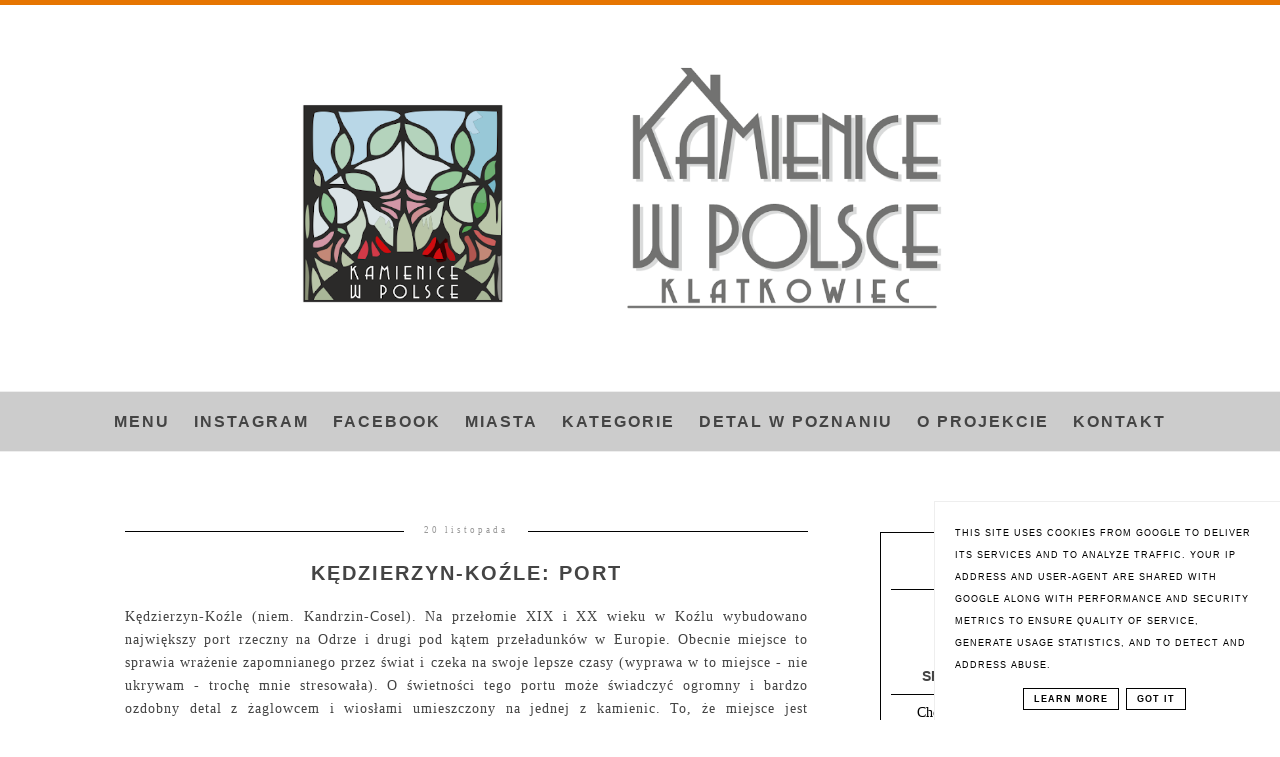

--- FILE ---
content_type: text/html; charset=UTF-8
request_url: https://www.kamienicewpolsce.pl/2019/11/kedzierzyn-kozle-port.html
body_size: 27980
content:
<!DOCTYPE html>
<html class='v2' dir='ltr' xmlns='http://www.w3.org/1999/xhtml' xmlns:b='http://www.google.com/2005/gml/b' xmlns:data='http://www.google.com/2005/gml/data' xmlns:expr='http://www.google.com/2005/gml/expr'>
<head>
<link href='https://www.blogger.com/static/v1/widgets/335934321-css_bundle_v2.css' rel='stylesheet' type='text/css'/>
<meta content='width=device-width, initial-scale=1' name='viewport'/>
<meta content='text/html; charset=UTF-8' http-equiv='Content-Type'/>
<meta content='blogger' name='generator'/>
<link href='https://www.kamienicewpolsce.pl/favicon.ico' rel='icon' type='image/x-icon'/>
<link href='http://www.kamienicewpolsce.pl/2019/11/kedzierzyn-kozle-port.html' rel='canonical'/>
<link rel="alternate" type="application/atom+xml" title="Kamienice w Polsce. Klatkowiec. - Atom" href="https://www.kamienicewpolsce.pl/feeds/posts/default" />
<link rel="alternate" type="application/rss+xml" title="Kamienice w Polsce. Klatkowiec. - RSS" href="https://www.kamienicewpolsce.pl/feeds/posts/default?alt=rss" />
<link rel="service.post" type="application/atom+xml" title="Kamienice w Polsce. Klatkowiec. - Atom" href="https://www.blogger.com/feeds/1925419259395381450/posts/default" />

<link rel="alternate" type="application/atom+xml" title="Kamienice w Polsce. Klatkowiec. - Atom" href="https://www.kamienicewpolsce.pl/feeds/2179221218294793876/comments/default" />
<!--Can't find substitution for tag [blog.ieCssRetrofitLinks]-->
<link href='https://blogger.googleusercontent.com/img/b/R29vZ2xl/AVvXsEhEiAn4FpKnba6uZbSHGUbhAEJubxsFXu4IGW4vG2VKMlSdtVcUu3Wag3l5S9VgzvU8wzvc6NnDu-BQu5xWyjp5qm4sOaCaN44G4QxpQpnk7goAceJVBpsWI-XC2LdOY0WT-9glZ8rPvzWX/s1600/KedzierzynDSC_5792.jpg' rel='image_src'/>
<meta content='Kędzierzyn-Koźle. Port. Kamienica. Detal z żaglowcem.' name='description'/>
<meta content='http://www.kamienicewpolsce.pl/2019/11/kedzierzyn-kozle-port.html' property='og:url'/>
<meta content='Kędzierzyn-Koźle: port' property='og:title'/>
<meta content='Kędzierzyn-Koźle. Port. Kamienica. Detal z żaglowcem.' property='og:description'/>
<meta content='https://blogger.googleusercontent.com/img/b/R29vZ2xl/AVvXsEhEiAn4FpKnba6uZbSHGUbhAEJubxsFXu4IGW4vG2VKMlSdtVcUu3Wag3l5S9VgzvU8wzvc6NnDu-BQu5xWyjp5qm4sOaCaN44G4QxpQpnk7goAceJVBpsWI-XC2LdOY0WT-9glZ8rPvzWX/w1200-h630-p-k-no-nu/KedzierzynDSC_5792.jpg' property='og:image'/>
<link href='//maxcdn.bootstrapcdn.com/font-awesome/4.2.0/css/font-awesome.min.css' rel='stylesheet'/>
<title>Kędzierzyn-Koźle: port | Kamienice w Polsce. Klatkowiec.</title>
<!-- Metadata Facebook -->
<meta content='https://blogger.googleusercontent.com/img/b/R29vZ2xl/AVvXsEhEiAn4FpKnba6uZbSHGUbhAEJubxsFXu4IGW4vG2VKMlSdtVcUu3Wag3l5S9VgzvU8wzvc6NnDu-BQu5xWyjp5qm4sOaCaN44G4QxpQpnk7goAceJVBpsWI-XC2LdOY0WT-9glZ8rPvzWX/s72-c/KedzierzynDSC_5792.jpg' property='og:image'/>
<meta content='Kamienice w Polsce. Klatkowiec.' property='og:site_name'/>
<meta content='Kędzierzyn-Koźle. Port. Kamienica. Detal z żaglowcem.' property='og:description'/>
<meta content='Kędzierzyn-Koźle. Port. Kamienica. Detal z żaglowcem.' name='description'/>
<meta content='Kamienice w Polsce. Klatkowiec.: Kędzierzyn-Koźle: port' property='og:title'/>
<meta content='article' property='og:type'/>
<meta content='https://www.kamienicewpolsce.pl/2019/11/kedzierzyn-kozle-port.html' property='og:url'/>
<style id='page-skin-1' type='text/css'><!--
------------------------------------
SZABLON MARISA
Blog Design: KAROGRAFIA.PL
------------------------------------
<Group description="Page Text" selector="body">
<Variable name="body.font" description="Font" type="font" default="normal normal 12px Arial, Tahoma, Helvetica, FreeSans, sans-serif"/>
<Variable name="body.text.color" description="Text Color" type="color" default="#222222"/>
</Group>
<Group description="Blog Title" selector="header">
<Variable name="header.title.font" description="Title Font" type="font"
default="normal bold 11px Arial, Tahoma, Helvetica, FreeSans, sans-serif"/>
<Variable name="header.text.color" description="Text Color" type="color" default="#222222"/>
</Group>
<Group description="Links" selector=".main-outer">
<Variable name="link.color" description="Link Color" type="color" default="#2288bb"/>
<Variable name="link.visited.color" description="Visited Color" type="color" default="#888888"/>
<Variable name="link.hover.color" description="Hover Color" type="color" default="#33aaff"/>
</Group>
<Group description="Tabs Text" selector=".tabs-inner .widget li a">
<Variable name="tabs.hover.color" description="Hover Color" type="color" default="#33aaff"/>
<Variable name="tabs.font" description="Font" type="font" default="normal normal 14px Arial, Tahoma, Helvetica, FreeSans, sans-serif"/>
<Variable name="tabs.text.color" description="Text Color" type="color" default="#999999"/>
<Variable name="tabs.selected.text.color" description="Selected Color" type="color" default="#000000"/>
</Group>
<Group description="Post Title" selector="h3.post-title, .comments h4">
<Variable name="post.title.font" description="Font" type="font" default="normal normal 22px Arial, Tahoma, Helvetica, FreeSans, sans-serif"/>
<Variable name="post.text.color" description="Text Color" type="color" default="#33aaff"/>
<Variable name="post.hover.color" description="Hover Color" type="color" default="#f7cac9"/>
</Group>
<Group description="Date Header" selector=".date-header">
<Variable name="date.header.color" description="Text Color" type="color" default="#444444"/>
<Variable name="date.header.background.color" description="Background Color" type="color" default="transparent"/>
</Group>
<Group description="Gadgets" selector="h2">
<Variable name="widget.title.font" description="Title Font" type="font" default="normal bold 11px Arial, Tahoma, Helvetica, FreeSans, sans-serif"/>
<Variable name="widget.title.text.color" description="Title Color" type="color" default="#000000"/>
<Variable name="widget.alternate.text.color" description="Alternate Color" type="color" default="#999999"/>
</Group>
<Group description="Tekst gadżetów" selector="sidebar.widget">
<Variable name="widget.text.font" description="Czcionka tekstu" type="font" default="normal bold 11px Arial, Tahoma, Helvetica, FreeSans, sans-serif"/>
<Variable name="widget.h2.text.font" description="czcionka nagłówków" type="font" default="normal bold 11px Arial, Tahoma, Helvetica, FreeSans, sans-serif"/>
</Group>
<Group description="Linia TOP" selector="content">
<Variable name="button.rule.color" description="Background" type="color" default="#eeeeee"/>   </Group>
<Group description="Buttony" selector="content">
<Variable name="button.background.color" description="Background" type="color" default="#eeeeee"/>   </Group>
<Group description="Copyright" selector="content">
<Variable name="copyright.background.color" description="Background" type="color" default="#eeeeee"/>   </Group>
<Group description="Linki Paska Bocznego" selector="sidebar">
<Variable name="sidebar.text.color" description="Text Color" type="color" default="#999999"/>
<Variable name="sidebar.visited.color" description="Visited Color" type="color" default="#000000"/>
<Variable name="sidebar.hover.color" description="Hover Color" type="color" default="#33aaff"/>
</Group>
<Group description="Kolor tła Menu" selector="nav">
<Variable name="menu.background.color" description="Background" type="color" default="#eeeeee"/>
</Group>
<Group description="Linki Stopki" selector="stopka">
<Variable name="stopka.text.color" description="Text Color" type="color" default="#999999"/>
<Variable name="stopka.hover.color" description="Hover Color" type="color" default="#33aaff"/>
</Group>
body{margin:0;font:normal normal 14px 'Times New Roman', Times, FreeSerif, serif;color:#444444;}.section{margin:0;}
/* -----   SIDEBAR SECTION   ----- */
.sidebar img{max-width:100%;height:auto;}.sidebar .widget{font:normal normal 14px 'Times New Roman', Times, FreeSerif, serif!important;}.sidebar .widget,#blogfooter .widget{text-align:center;}.blog-list-container .blog-icon img{width:20px;height:auto;}.blog-list-container a{display:block;text-align:center!important;margin-bottom:5px;text-transform:uppercase;font-weight:normal;letter-spacing:1px;line-height:120%;}.blog-list-container a:hover{text-decoration:none!important;}.blog-list-container .blog-content{text-decoration:none!important;margin:0!important;width:100%;}#BlogList1 .item-title{border-bottom:1px solid #fff;}#BlogList1 .item-title a{display:block;text-transform:none!important;text-align:center!important;}#BlogList1 .item-content{border-bottom:1px solid #000;padding-bottom:10px;}.sidebar ul{counter-reset:popularcount;margin:0;padding:0;}.sidebar ul li{width:100%;list-style:none!important;padding:0!important;margin-bottom:20px;position:relative;border:0;}.sidebar .item-thumbnail a{clip:auto;display:block;height:auto;height:180px;}.sidebar .item-thumbnail{width:100%;position:relative;margin-bottom:15px;}.sidebar .item-thumbnail img{position:relative;width:100%;height:180px;object-fit:cover;}.sidebar .item-content:hover{opacity:0.7;transition:all 300ms ease-in-out;-webkit-transition:all 300ms ease-in-out;-moz-transition:all 300ms ease-in-out;-o-transition:all 300ms ease-in-out;-ms-transition:all 300ms ease-in-out;}.sidebar .item-title{text-transform:uppercase;text-align:center;margin:0 auto;padding-bottom:10px;border-bottom:1px solid #000;}.sidebar .item-title a{font:normal normal 12px Arial, Tahoma, Helvetica, FreeSans, sans-serif;text-decoration:none;}.sidebar .item-snippet{font:normal normal 11px 'Times New Roman', Times, FreeSerif, serif;padding:10px 15px;text-align:center;color:#444444;}#sidebar-wrapper{border:1px solid #000;background:#fff;float:right;margin:0 0 auto;padding-bottom:20px;width:27%;margin-top:30px!important;line-height:1.6em;word-wrap:break-word;overflow:hidden;margin:0;}#sidebar-wrapper a:link{color:#000000;}#sidebar-wrapper a:visited{color:#000000;}#sidebar-wrapper a:hover{color:#849dae;}.sidebar h2{font:normal bold 14px Arial, Tahoma, Helvetica, FreeSans, sans-serif!important;color:#444444;text-transform:uppercase;text-align:center;margin:0 auto;padding:10px;margin-top:0;border-bottom:1px solid #000;}.sidebar.section{margin:0 10px;margin-top:20px;}.widget ul{padding:0;margin:0;}#sidebar-wrapper .widget{border-top:0 solid #000;}.widget-content{padding:10px 0;}#social-icons .fa{display:inline;margin:7px!important;font-size:14px;}#social-icons{padding:12px 0 0 0!important;margin-bottom:-10px;}#social-icons{margin:0 auto!impotant;text-align:center;}.widget .widget-item-control a img{width:20px;height:auto;}input.gsc-input,.FollowByEmail .follow-by-email-inner .follow-by-email-address{border:1px solid #000!important;padding:10px!important;height:12px;background:#eee;}#CustomSearch1{border:none!important;}input.gsc-search-button,.FollowByEmail .follow-by-email-inner .follow-by-email-submit{padding:8px 10px 9px 10px;height:34px;font-size:10px;text-transform:uppercase;background:#444444;color:#fff;border:none;width:100px;}input.gsc-search-button{border-top:1px solid #000;border-bottom:1px solid #000;border-right:1px solid #000;}.Label li{padding:10px;list-style-type:none;font-size:12px;letter-spacing:1px;text-transform:uppercase;text-align:center;}.label-size{float:left;margin:2px 2px 6px 0;padding:5px 10px 3px 10px;text-transform:uppercase;border:solid 1px #eee;text-decoration:none;font-size:12px;}.label-size:hover{border:1px solid #eee;text-decoration:none;zoom:1;}.label-size a{float:left;text-decoration:none;}.label-size a:hover{text-decoration:none;}#Label2{text-align:center!important;margin:0 auto;}#BlogArchive1_ArchiveMenu{width:100%!important;padding:10px;border:1px solid #eee;}#ArchiveList ul ul .zippy{color:transparent;visibility:visible;margin-right:5px;}#ArchiveList ul ul .zippy:before{content:'\f105';font-family:FontAwesome;position:absolute;margin-top:0;margin-left:0;color:#000000;}#ArchiveList ul ul .toggle-open:before{content:'\f107';position:absolute;margin-top:8px;margin-left:0;}#ArchiveList .zippy{visibility:hidden;width:0%;}#ArchiveList ul li{padding:0!important;margin-left:10px;line-height:170%;text-indent:0!important;margin:0!important;position:relative;}#ArchiveList ul li a.toggle{background:transparent!important;margin-top:0;margin-left:0;display:block;position:absolute;width:100%;}#ArchiveList ul ul li  a.post-count-link{background:transparent;text-transform:uppercase;width:auto;margin-left:20px;}#ArchiveList ul a.post-count-link{font-weight:bold;font-size:90%;}#ArchiveList ul li{margin:5px 0!important;}#ArchiveList span.post-count{float:right!important;}
/* -----   BLOG REGION SECTION   ----- */
#blogregion{margin:auto;padding:50px 0 0 0;width:100%;background:#fff;}#Blog1{padding-top:20px;}#blogregion-wrapper{margin:auto;padding:0 0 20px 0;max-width:1050px;}#blog-wrapper{border:0 solid #DEDEDE;background:#fff;float:left;margin:10px;padding-bottom:20px;width:65%;text-align:justify;word-wrap:break-word;overflow:hidden;letter-spacing:1px;font:normal normal 14px 'Times New Roman', Times, FreeSerif, serif;color:#444444;}.post-body{line-height:170%!important;}#blog-pager .fa{font-size:15px;}.home-link .fa{font-size:20px!important;}.sidebar .widget,#footer-wrapper .widget,#footerbar-all .widget {text-align:center;}
/* -----   HEADER SECTION   ----- */
#Header{max-width:100%;background:#fff;border-top:5px solid #e67500;}#header-inner{max-width:1050px;margin:auto;padding:20px 0;}#Header1_headerimg{margin:0 auto;max-width:100%;height:auto;}.Header h1{font:normal bold 42px Impact, sans-serif!important;text-align:center!important;color:#000000;}.Header .description{text-align:center;}
/* -----   BLOG FOOTER SECTION   ----- */
#blogfooter,#blogfooter-1,#blogfooter-all{margin:auto;padding:0 0 10px 0;width:100%;background:#fff;}#blogfooter img{max-width:100%;height:auto;}#blogfooter{margin:20px 0;}#blogfooter-wrapper-all-1{max-width:100%;margin-bottom:-10px;}#blogfooter-wrapper-all-1 h2,.footerbar-all h2{text-align:center;text-transform:uppercase;font:normal bold 20px Impact, sans-serif;letter-spacing:2px;margin-bottom:25px;}#footer-wrapper-all h2:after{content:"";display:block;width:30px;border-bottom:1px solid #000;padding:8px;margin:0 auto;}#blogfooter a:hover{color:#849dae!important;}#blogfooter a:visited{color:#000000;}#blogfooter a:link{color:#000000;}#blogfooter-wrapper,#blogfooter-wrapper-1{margin:auto;padding:0 0 0 0;max-width:1050px;}#blogfooter-wrapper-all{background:#eee;padding:50px;}#footer-wrapper{border:0 solid #DEDEDE;background:#fff;float:left;margin:0 5px auto;padding-bottom:20px;width:32%;text-align:justify;font-size:100%;line-height:1.6em;word-wrap:break-word;overflow:hidden;}.footerbar{margin:0;padding:0;}.footerbar .widget{margin:0;padding:10px 0 0 0;}.footerbar h2{margin:0 auto;padding:3px 0 8px 0;text-align:center;text-transform:uppercase;border-bottom:1px solid #000;font:normal bold 14px Arial, Tahoma, Helvetica, FreeSans, sans-serif!important;width:80%;}.footerbar ul{margin:0 0 0 0;padding:0 0 0 0;list-style-type:none;}.footerbar li{margin:0 0 2px 0;padding:0 0 1px 0;}
/* -----   COPYRIGHT SECTION   ----- */
#stopka{font-size:8px;padding:10px 20px 20px 20px;margin-top:75px;color:#000000!important;text-transform:uppercase;letter-spacing:2px;margin:0 auto!important;}#copyright a{background:transparent;}.copyr{background-color:#eee;padding:5px;}.copyr a{color:#000000!important;}.copyr a:hover{color:#849dae!important;}#copyright{float:left;width:30%;text-align:right!important;}#copyright a{text-align:right!important;}#copyright1{float:left;width:70%;}.cookie-choices-info{right:0!important;left:auto!important;}#cookieChoiceInfo{bottom:0!important;top:auto!important;border-top:1px solid #eee;border-left:1px solid #eee;background-color:#fff!important;letter-spacing:1px;text-transform:uppercase;width:345px;}.cookie-choices-text{font-size:9px!important;color:#000!important;}#cookieChoiceInfo > a:nth-child(2),a#cookieChoiceDismiss,#cookieChoiceInfo a{border:1px solid #000;color:#000!important;padding:5px 10px 5px 10px!important;font-size:9px;}#cookieChoiceInfo > a:nth-child(2):hover,a#cookieChoiceDismiss:hover,#cookieChoiceInfo a:hover{color:#e67500!important;}.cookie-choices-info .cookie-choices-button{margin-left:0!important;margin-right:7px;}.cookie-choices-info .cookie-choices-buttons{text-align:left!important;}
/* -----   MENU SECTION   ----- */
.topmenu{margin:0 auto;background:#cccccc;}
/* -----   TABS REGION SECTION   ----- */
.PageList li{display:inline!important;float:none;}.PageList{text-align:center!important;}.PageList li a{text-transform:uppercase;padding:0 10px;font:normal bold 16px Impact, sans-serif;color:#444444;letter-spacing:2px;font-weight:bold;}.PageList li a:hover{color:#ff8608;}.PageList{border-top:1px solid #eee;border-bottom:1px solid #eee;padding:10px 0;}
/* -----   POSTS SECTION   ----- */
img.post-thumb,img.noimage{margin-bottom:10px;margin-top:10px;}img.post-thumb{margin-left:0!important;}.post blockquote{display:block;margin:10px 0;position:relative;border-left:0 solid #000;font-style:italic;padding:15px 20px 15px 45px;}.post blockquote::before{content:"\201C";font-family:Georgia,serif;font-size:50px;font-weight:bold;position:absolute;left:10px;top:10px;}.post-body ul{list-style:none;}.post-body ul li:before{content:"\00BB \0020";}.comments .avatar-image-container img{margin-left:0;}h3.post-title a{color:#444444;text-transform:uppercase;}h3.post-title{text-align:center;text-transform:uppercase;color:#444444;font:normal bold 20px Impact, sans-serif;letter-spacing:2px;line-height:160%;margin-top:20px;margin-bottom:30px;}h3.post-title a:hover{color:#ff8608!important;}.readmore{float:left:;}.post-body h2{font-size:120%;margin-bottom:10px;}.post-author.vcard{float:left!important;text-transform:uppercase;font-family:Roboto;font-size:80%
letter-spacing:2px;margin-top:0;}.post-body{margin-bottom:20px;}.info-post{width:60%;min-height:20px;float:right;margin-top:-42px;}a:link{text-decoration:none;color:#444444;}a:visited{text-decoration:none;color:#444444;}a:hover{text-decoration:none;color:#e67500;transition:all 300ms ease-in-out;-webkit-transition:all 300ms ease-in-out;-moz-transition:all 300ms ease-in-out;-o-transition:all 300ms ease-in-out;-ms-transition:all 300ms ease-in-out;}.posts-thumb{width:100%;}.posts-thumb img{margin-left:0!important;width:100%!important;}.post-outer img{max-width:100%;height:auto;margin-left:-15px;}.post-outer{border:0 solid #eee;border-top:1px solid #000!important;padding:10px 0 0;padding-bottom:10px;margin-bottom:40px;podding-left:0!important;}.date-header span{background-color:#FFF;color:#999999;letter-spacing:3px;margin:inherit;font-size:9px;padding:5px 20px;font-weight:normal;}.date-header{text-align:center;margin-bottom:0;margin-bottom:-10px!important;margin-top:-20px;}.post-outer h2,.post-outer h3,.post-outer h4{font:normal bold 20px Impact, sans-serif!important;}.post-outer h4{font-size:100%!important;text-transform:uppercase;}.post-outer h2{text-transform:uppercase;}.post-outer h4,.post-outer h3{margin-bottom:10px;}#PopularPosts h2,#Attribution1{display:none!important;}.comments .comment .comment-actions a{border:1px solid #eee;padding:3px 10px;margin-right:10px;text-transform:uppercase;font-size:10px;margin-top:15px!important;}.comments .comment .comment-actions a:hover{text-decoration:none!important;}.comments .comments-content .user,.comments .continue a{text-transform:uppercase;}.post-comment-link{clear:both;display:inline;padding-bottom:10px;float:left;}.comment-link{font-size:10px;font-family:Roboto;letter-spacing:1px;text-transform:uppercase;}.share-this{float:right;}.share-box{padding:0 10px 10px;}.share-box .fa{font-size:12px;}.label-info{text-transform:uppercase;font-family:Roboto;font-size:9px;letter-spacing:2px;margin-bottom:30px;}.status-msg-wrap{margin-bottom:50px;padding:10px;text-transform:uppercase;font-family:Roboto;font-size:10px;float:left;}.status-msg-border{border:0 solid #fff;}.status-msg-body{padding:10px;}.status-msg-bg{background:#fff;}#blog-pager{width:100%;padding-top:10px!important;}.date-outer:first-child .posts-thumb{max-height:445px;overflow:hidden;}.date-outer:first-child{width:100%!important;margin:0;margin-bottom:50px;}.date-outer{width:48%;display:inline-block;float:left;}.date-outer .posts-thumb{max-height:215px;overflow:hidden;}.date-outer:nth-of-type(2n+2){margin-right:4%;}.fadeinleft{margin-left:-20px;}@-webkit-keyframes fadeIn{from{opacity:0;}to{opacity:1;}}@-moz-keyframes fadeIn{from{opacity:0;}to{opacity:1;}}@keyframes fadeIn{from{opacity:0;}to{opacity:1;}}.fade-in{opacity:0;-webkit-animation:fadeIn ease-in 1;-moz-animation:fadeIn ease-in 1;animation:fadeIn ease-in 1;-webkit-animation-fill-mode:forwards;-moz-animation-fill-mode:forwards;animation-fill-mode:forwards;-webkit-animation-duration:1s;-moz-animation-duration:1s;animation-duration:1s;}.fade-in.one{-webkit-animation-delay:0.7s;-moz-animation-delay:0.7s;animation-delay:0.7s;}.comments .avatar-image-container img{margin-left:0;}.post-outer img.size-large{width:500%!important;}
@media screen and (max-width: 500px){
#blogfooter-all {display:none!important;}
}
@media screen and (max-width: 800px){
#blog-wrapper, #sidebar-wrapper, #footer-wrapper {width:100%!important;margin: 0px auto!important;}
#PopularPosts2 .item-title {margin-top:180px;}.date-outer {width:100%!important;display:inline-block;float:left;}.date-outer:nth-of-type(2n+2){margin-right:0%;}.date-outer .posts-thumb {max-height:445px!important;overflow:hidden}
#Blog1 {padding:10px;}
}

--></style>
<style>
.info-post{width:100%;border-bottom:1px solid #eee;padding-bottom:10px;margin-bottom:15px;margin-top:20px;}.post-outer h4, .post-outer h3{margin-bottom:20px;}
</style>
<script type='text/javascript'>
summary_count = 400;
//<![CDATA[
function removeHtmlTag(strx,chop){if(strx.indexOf("<")!=-1){var s = strx.split("<");for(var i=0;i<s.length;i++){if(s[i].indexOf(">")!=-1){s[i] = s[i].substring(s[i].indexOf(">")+1,s[i].length);}}strx = s.join("");}chop = (chop < strx.length-1) ? chop:strx.length-2;while(strx.charAt(chop-1)!=' ' && strx.indexOf(' ',chop)!=-1) chop++;strx = strx.substring(0,chop-1);return strx+'...';}function createsummary(pID){var div = document.getElementById(pID);var summ = summary_count;var summary = '<div class="summary">' + removeHtmlTag(div.innerHTML,summ) + '</div>';div.innerHTML = summary;}
//]]>
</script>
<script src="//ajax.googleapis.com/ajax/libs/jquery/2.0.0/jquery.min.js"></script>
<link href='https://www.blogger.com/dyn-css/authorization.css?targetBlogID=1925419259395381450&amp;zx=39972897-5401-4e18-bc71-5d5afd0993b1' media='none' onload='if(media!=&#39;all&#39;)media=&#39;all&#39;' rel='stylesheet'/><noscript><link href='https://www.blogger.com/dyn-css/authorization.css?targetBlogID=1925419259395381450&amp;zx=39972897-5401-4e18-bc71-5d5afd0993b1' rel='stylesheet'/></noscript>
<meta name='google-adsense-platform-account' content='ca-host-pub-1556223355139109'/>
<meta name='google-adsense-platform-domain' content='blogspot.com'/>

<script type="text/javascript" language="javascript">
  // Supply ads personalization default for EEA readers
  // See https://www.blogger.com/go/adspersonalization
  adsbygoogle = window.adsbygoogle || [];
  if (typeof adsbygoogle.requestNonPersonalizedAds === 'undefined') {
    adsbygoogle.requestNonPersonalizedAds = 1;
  }
</script>


</head>
<body class='fade-in one'>
<div id='fb-root'></div>
<script>(function(d, s, id) {
  var js, fjs = d.getElementsByTagName(s)[0];
  if (d.getElementById(id)) return;
  js = d.createElement(s); js.id = id;
  js.src = 'https://connect.facebook.net/pl_PL/sdk.js#xfbml=1&version=v3.2';
  fjs.parentNode.insertBefore(js, fjs);
}(document, 'script', 'facebook-jssdk'));</script>
<div id='Header'>
<div id='header-inner'>
<div class='header section' id='header'>
<div class='widget Header' data-version='1' id='Header1'>
<div id='header-inner'>
<a href='https://www.kamienicewpolsce.pl/' style='display: block'>
<img alt='Kamienice w Polsce. Klatkowiec.' height='466px; ' id='Header1_headerimg' src='https://blogger.googleusercontent.com/img/b/R29vZ2xl/AVvXsEg9NlEJHSGpXTSxoHgUE8MX09eQywZAOBaahJA5WNTFYFFJK17SxaEBoKsIw1Ft46KsmN7HhYZjWI0vtxI5m7lpuKfGbUAjmVT51zXjLOc59qT69ckcaMIqnWLN2AVnLXxw2sqN8-4A0qRg/s1600/kamienicewpolsce_logo_bloger.png' style='display: block' width='1600px; '/>
</a>
</div>
</div></div>
</div>
</div>
<div class='topmenu'>
<div class='tompmenu section' id='topmenu'><div class='widget PageList' data-version='1' id='PageList1'>
<div class='widget-content'>
<ul>
<li><a href='https://klatkowiec.blogspot.com/'>Menu</a></li>
<li><a href='http://instagram.com/kamienicewpolsce'>INSTAGRAM</a></li>
<li><a href='http://facebook.com/klatkowiec'>FACEBOOK</a></li>
<li><a href='https://klatkowiec.blogspot.com/p/miasta.html'>Miasta</a></li>
<li><a href='https://klatkowiec.blogspot.com/p/ka.html'>Kategorie</a></li>
<li><a href='https://www.kamienicewpolsce.pl/p/detal-w-poznaniu.html'>Detal w Poznaniu</a></li>
<li><a href='https://klatkowiec.blogspot.com/p/cel-projektu.html'>O projekcie</a></li>
<li><a href='https://klatkowiec.blogspot.com/p/kontakt.html'>Kontakt</a></li>
</ul>
<div class='clear'></div>
</div>
</div></div>
</div>
<div class='revealOnScroll' data-animation='flipInX'>
<div id='blogregion'>
<div id='blogregion-wrapper'>
<div id='blog-wrapper'>
<div class='main section' id='main'><div class='widget Blog' data-version='1' id='Blog1'>
<div class='blog-posts hfeed'>
<!--Can't find substitution for tag [defaultAdStart]-->
<div class='date-outer'>
<h2 class='date-header'><span>20 listopada</span></h2>
<div class='date-posts'>
<div class='post-outer'>
<meta content='Kędzierzyn-Koźle: port' property='og:title'/>
<meta content='http://www.kamienicewpolsce.pl/2019/11/kedzierzyn-kozle-port.html' property='og:url'/>
<meta content='Kamienice w Polsce. Klatkowiec.' property='og:site_name'/>
<meta content='article' property='og:type'/>
<meta content='https://blogger.googleusercontent.com/img/b/R29vZ2xl/AVvXsEhEiAn4FpKnba6uZbSHGUbhAEJubxsFXu4IGW4vG2VKMlSdtVcUu3Wag3l5S9VgzvU8wzvc6NnDu-BQu5xWyjp5qm4sOaCaN44G4QxpQpnk7goAceJVBpsWI-XC2LdOY0WT-9glZ8rPvzWX/s1600/KedzierzynDSC_5792.jpg' property='og:image'/>
<meta content='1200' property='og:image:width'/>
<meta content='630' property='og:image:height'/>
<meta content='Kędzierzyn-Koźle. Port. Kamienica. Detal z żaglowcem.' name='og:description'/>
<div class='post hentry uncustomized-post-template' itemprop='blogPost' itemscope='itemscope' itemtype='http://schema.org/BlogPosting'>
<meta content='https://blogger.googleusercontent.com/img/b/R29vZ2xl/AVvXsEhEiAn4FpKnba6uZbSHGUbhAEJubxsFXu4IGW4vG2VKMlSdtVcUu3Wag3l5S9VgzvU8wzvc6NnDu-BQu5xWyjp5qm4sOaCaN44G4QxpQpnk7goAceJVBpsWI-XC2LdOY0WT-9glZ8rPvzWX/s1600/KedzierzynDSC_5792.jpg' itemprop='image_url'/>
<meta content='1925419259395381450' itemprop='blogId'/>
<meta content='2179221218294793876' itemprop='postId'/>
<a name='2179221218294793876'></a>
<h3 class='post-title entry-title' itemprop='name'>
Kędzierzyn-Koźle: port
</h3>
<div class='post-header'>
<div class='post-header-line-1'></div>
</div>
<div class='post-body entry-content' id='post-body-2179221218294793876' itemprop='articleBody'>
<div dir="ltr" style="text-align: left;" trbidi="on">
<div style="text-align: justify;">
Kędzierzyn-Koźle <a href="https://www.blogger.com/null" title="Język czeski">(</a>niem.&nbsp;Kandrzin-Cosel). Na przełomie XIX i XX wieku w Koźlu wybudowano największy port rzeczny na Odrze i drugi pod kątem przeładunków w Europie. Obecnie miejsce to sprawia wrażenie zapomnianego przez świat i czeka na swoje lepsze czasy (wyprawa w to miejsce - nie ukrywam - trochę mnie stresowała). O świetności tego portu może świadczyć ogromny i bardzo ozdobny detal z żaglowcem i wiosłami umieszczony na jednej z kamienic. To, że miejsce jest zapomniane - widać chociażby po zabitych deskami oknach...</div>
<div style="text-align: justify;">
<br /></div>
<div class="separator" style="clear: both; text-align: center;">
<a href="https://blogger.googleusercontent.com/img/b/R29vZ2xl/AVvXsEhEiAn4FpKnba6uZbSHGUbhAEJubxsFXu4IGW4vG2VKMlSdtVcUu3Wag3l5S9VgzvU8wzvc6NnDu-BQu5xWyjp5qm4sOaCaN44G4QxpQpnk7goAceJVBpsWI-XC2LdOY0WT-9glZ8rPvzWX/s1600/KedzierzynDSC_5792.jpg" imageanchor="1" style="margin-left: 1em; margin-right: 1em;"><img alt="Kędzierzyn-Koźle. Port. Kamienica. Detal z żaglowcem." border="0" data-original-height="533" data-original-width="800" src="https://blogger.googleusercontent.com/img/b/R29vZ2xl/AVvXsEhEiAn4FpKnba6uZbSHGUbhAEJubxsFXu4IGW4vG2VKMlSdtVcUu3Wag3l5S9VgzvU8wzvc6NnDu-BQu5xWyjp5qm4sOaCaN44G4QxpQpnk7goAceJVBpsWI-XC2LdOY0WT-9glZ8rPvzWX/s1600/KedzierzynDSC_5792.jpg" title="Kędzierzyn-Koźle. Port. Kamienica. Detal z żaglowcem." /></a></div>
<div style="text-align: justify;">
<br /></div>
</div>
<div style='clear: both;'></div>
</div>
<div class='info-post'>
<span class='post-author vcard'>
  AUTOR: 
                
<span class='fn' itemprop='author' itemscope='itemscope' itemtype='http://schema.org/Person'>
<meta content='https://www.blogger.com/profile/09494444823922153461' itemprop='url'/>
<a href='https://www.blogger.com/profile/09494444823922153461' rel='author' title='author profile'>
<span itemprop='name'>Klatkowiec</span>
</a>
</span>
</span>
<span class='share-this'>
<div class='post-share'>
<a href='http://www.facebook.com/sharer.php?u=https://www.kamienicewpolsce.pl/2019/11/kedzierzyn-kozle-port.html' target='_blank'><span class='share-box'><i class='fa fa-facebook'></i></span></a>
<a href='http://twitter.com/share?url=https://www.kamienicewpolsce.pl/2019/11/kedzierzyn-kozle-port.html' target='_blank'><span class='share-box'><i class='fa fa-twitter'></i></span></a>
<a href='https://plus.google.com/share?url=https://www.kamienicewpolsce.pl/2019/11/kedzierzyn-kozle-port.html' target='_blank'><span class='share-box'><i class='fa fa-google-plus'></i></span></a>
<a href='http://www.stumbleupon.com/submit?url=https://www.kamienicewpolsce.pl/2019/11/kedzierzyn-kozle-port.html'><span class='share-box'><i class='fa fa-stumbleupon'></i>
</span></a>
<a href='https://www.blogger.com/share-post.g?blogID=1925419259395381450&postID=2179221218294793876&target=pinterest' target='_blank ' title='Udostępnij w serwisie Pinterest'><span class='share-box'>
<i class='fa fa-pinterest'></i></span>
</a>
</div>
</span>
</div>
<div class='label-info'>
<i class='fa fa-tags'></i>
<a href='https://www.kamienicewpolsce.pl/search/label/detal' rel='tag'>
detal
</a>

                                    ,
                                  
<a href='https://www.kamienicewpolsce.pl/search/label/Kandrzin-Cosel' rel='tag'>
Kandrzin-Cosel
</a>

                                    ,
                                  
<a href='https://www.kamienicewpolsce.pl/search/label/K%C4%99dzierzyn' rel='tag'>
Kędzierzyn
</a>

                                    ,
                                  
<a href='https://www.kamienicewpolsce.pl/search/label/K%C4%99dzierzyn-Ko%C5%BAle' rel='tag'>
Kędzierzyn-Koźle
</a>

                                    ,
                                  
<a href='https://www.kamienicewpolsce.pl/search/label/%C5%BCaglowiec' rel='tag'>
żaglowiec
</a>
</div>
</div>
<div class='comments' id='comments'>
<a name='comments'></a>
<h4>Brak komentarzy:</h4>
<div id='Blog1_comments-block-wrapper'>
<dl class='avatar-comment-indent' id='comments-block'>
</dl>
</div>
<p class='comment-footer'>
<a href='https://www.blogger.com/comment/fullpage/post/1925419259395381450/2179221218294793876' onclick='javascript:window.open(this.href, "bloggerPopup", "toolbar=0,location=0,statusbar=1,menubar=0,scrollbars=yes,width=640,height=500"); return false;'>Prześlij komentarz</a>
</p>
</div>
</div>
</div>
</div>
<!--Can't find substitution for tag [adEnd]-->
</div>
<div class='blog-pager' id='blog-pager'>
<span id='blog-pager-newer-link'>
<a class='blog-pager-newer-link' href='https://www.kamienicewpolsce.pl/2019/11/krakow-odbojnik-zeliwna-pokusa.html' id='Blog1_blog-pager-newer-link' title='Nowszy post'><i class='fa fa-chevron-left'></i></a>
</span>
<span id='blog-pager-older-link'>
<a class='blog-pager-older-link' href='https://www.kamienicewpolsce.pl/2019/11/warszawa-sgh-modernistyczna-sala.html' id='Blog1_blog-pager-older-link' title='Starszy post'><i class='fa fa-chevron-right'></i></a>
</span>
<a class='home-link' href='https://www.kamienicewpolsce.pl/'><i class='fa fa-home'></i>
</a>
</div>
<div class='clear'></div>
</div></div>
</div>
<div id='sidebar-wrapper'>
<div class='sidebar section' id='sidebar'><div class='widget HTML' data-version='1' id='HTML1'>
<h2 class='title'>Znajdziesz mnie tutaj</h2>
<div class='widget-content'>
<div id="social-icons">
<a href="http://facebook.com/klatkowiec" target="_blank"><i class="fa fa-facebook"></i></a>
<a href="http://instagram.com/kamienicewpolsce" target="_blank""><i class="fa fa-instagram"></i></a>
</div>
</div>
<div class='clear'></div>
</div><div class='widget HTML' data-version='1' id='HTML2'>
<h2 class='title'>Spotkania z Klatkowcem</h2>
<div class='widget-content'>
Chcesz zaprosić Kamienice w Polsce. Klatkowiec do udziału w swoim wydarzeniu? Napisz :)
</div>
<div class='clear'></div>
</div><div class='widget Translate' data-version='1' id='Translate1'>
<h2 class='title'>Translate</h2>
<div id='google_translate_element'></div>
<script>
    function googleTranslateElementInit() {
      new google.translate.TranslateElement({
        pageLanguage: 'pl',
        autoDisplay: 'true',
        layout: google.translate.TranslateElement.InlineLayout.SIMPLE
      }, 'google_translate_element');
    }
  </script>
<script src='//translate.google.com/translate_a/element.js?cb=googleTranslateElementInit'></script>
<div class='clear'></div>
</div><div class='widget BlogSearch' data-version='1' id='BlogSearch1'>
<h2 class='title'>Szukaj na blogu</h2>
<div class='widget-content'>
<div id='BlogSearch1_form'>
<form action='https://www.kamienicewpolsce.pl/search' class='gsc-search-box'>
<table cellpadding='0' cellspacing='0' class='gsc-search-box'>
<tbody>
<tr>
<td class='gsc-input'>
<input autocomplete='off' class='gsc-input' name='q' size='10' title='search' type='text' value=''/>
</td>
<td class='gsc-search-button'>
<input class='gsc-search-button' title='search' type='submit' value='Wyszukaj'/>
</td>
</tr>
</tbody>
</table>
</form>
</div>
</div>
<div class='clear'></div>
</div><div class='widget Attribution' data-version='1' id='Attribution1'>
<div class='widget-content' style='text-align: center;'>
Obsługiwane przez usługę <a href='https://www.blogger.com' target='_blank'>Blogger</a>.
</div>
<div class='clear'></div>
</div><div class='widget HTML' data-version='1' id='HTML3'>
<h2 class='title'>Facebook</h2>
<div class='widget-content'>
<div class="fb-page" data-href="https://www.facebook.com/klatkowiec/" data-tabs="timeline" data-small-header="false" data-adapt-container-width="true" data-hide-cover="false" data-show-facepile="true"><blockquote cite="https://www.facebook.com/klatkowiec/" class="fb-xfbml-parse-ignore"><a href="https://www.facebook.com/klatkowiec/">Klatkowiec. Fotograficznie o kamienicach w Polsce.</a></blockquote></div>
</div>
<div class='clear'></div>
</div><div class='widget FeaturedPost' data-version='1' id='FeaturedPost1'>
<h2 class='title'>Polecany post</h2>
<div class='post-summary'>
<h3><a href='https://www.kamienicewpolsce.pl/2023/10/nowy-projekt-kamienic-w-polsce-klatkowca.html'>Nowy podróżniczy projekt Kamienic w Polsce (Klatkowca): Chodźmy Poszukać Powietrza</a></h3>
<img class='image' src='https://blogger.googleusercontent.com/img/b/R29vZ2xl/AVvXsEiudlCgsX9pUabRfiwAIRXJBLz84TV2Sp6H1_d8fPw2opPLqWac5DyWK-6bCjB2Hp7zpC18Bo9oeaQ7kCG3fGa4R4KMxIvJ-cIRw2586pbKpg9pOqibGve9rgniEauKPIH86F1mSKguW0q8ZQGiGZ73TkJfLlfGwM6XYETMGTvytYOqRQ6oIqw-CZqF7lss/s16000/chodzmy.jpg'/>
</div>
<style type='text/css'>
    .image {
      width: 100%;
    }
  </style>
<div class='clear'></div>
</div><div class='widget BlogArchive' data-version='1' id='BlogArchive1'>
<h2>Archiwum bloga</h2>
<div class='widget-content'>
<div id='ArchiveList'>
<div id='BlogArchive1_ArchiveList'>
<ul class='hierarchy'>
<li class='archivedate collapsed'>
<a class='toggle' href='javascript:void(0)'>
<span class='zippy'>
<i class='fa fa-angle-double-right'></i>
</span>
</a>
<a class='post-count-link' href='https://www.kamienicewpolsce.pl/2023/'>
2023
</a>
<span class='post-count' dir='ltr'>(35)</span>
<ul class='hierarchy'>
<li class='archivedate collapsed'>
<a class='toggle' href='javascript:void(0)'>
<span class='zippy'>
<i class='fa fa-angle-double-right'></i>
</span>
</a>
<a class='post-count-link' href='https://www.kamienicewpolsce.pl/2023/10/'>
października
</a>
<span class='post-count' dir='ltr'>(1)</span>
</li>
</ul>
<ul class='hierarchy'>
<li class='archivedate collapsed'>
<a class='toggle' href='javascript:void(0)'>
<span class='zippy'>
<i class='fa fa-angle-double-right'></i>
</span>
</a>
<a class='post-count-link' href='https://www.kamienicewpolsce.pl/2023/08/'>
sierpnia
</a>
<span class='post-count' dir='ltr'>(2)</span>
</li>
</ul>
<ul class='hierarchy'>
<li class='archivedate collapsed'>
<a class='toggle' href='javascript:void(0)'>
<span class='zippy'>
<i class='fa fa-angle-double-right'></i>
</span>
</a>
<a class='post-count-link' href='https://www.kamienicewpolsce.pl/2023/07/'>
lipca
</a>
<span class='post-count' dir='ltr'>(7)</span>
</li>
</ul>
<ul class='hierarchy'>
<li class='archivedate collapsed'>
<a class='toggle' href='javascript:void(0)'>
<span class='zippy'>
<i class='fa fa-angle-double-right'></i>
</span>
</a>
<a class='post-count-link' href='https://www.kamienicewpolsce.pl/2023/06/'>
czerwca
</a>
<span class='post-count' dir='ltr'>(2)</span>
</li>
</ul>
<ul class='hierarchy'>
<li class='archivedate collapsed'>
<a class='toggle' href='javascript:void(0)'>
<span class='zippy'>
<i class='fa fa-angle-double-right'></i>
</span>
</a>
<a class='post-count-link' href='https://www.kamienicewpolsce.pl/2023/05/'>
maja
</a>
<span class='post-count' dir='ltr'>(2)</span>
</li>
</ul>
<ul class='hierarchy'>
<li class='archivedate collapsed'>
<a class='toggle' href='javascript:void(0)'>
<span class='zippy'>
<i class='fa fa-angle-double-right'></i>
</span>
</a>
<a class='post-count-link' href='https://www.kamienicewpolsce.pl/2023/04/'>
kwietnia
</a>
<span class='post-count' dir='ltr'>(4)</span>
</li>
</ul>
<ul class='hierarchy'>
<li class='archivedate collapsed'>
<a class='toggle' href='javascript:void(0)'>
<span class='zippy'>
<i class='fa fa-angle-double-right'></i>
</span>
</a>
<a class='post-count-link' href='https://www.kamienicewpolsce.pl/2023/03/'>
marca
</a>
<span class='post-count' dir='ltr'>(3)</span>
</li>
</ul>
<ul class='hierarchy'>
<li class='archivedate collapsed'>
<a class='toggle' href='javascript:void(0)'>
<span class='zippy'>
<i class='fa fa-angle-double-right'></i>
</span>
</a>
<a class='post-count-link' href='https://www.kamienicewpolsce.pl/2023/02/'>
lutego
</a>
<span class='post-count' dir='ltr'>(5)</span>
</li>
</ul>
<ul class='hierarchy'>
<li class='archivedate collapsed'>
<a class='toggle' href='javascript:void(0)'>
<span class='zippy'>
<i class='fa fa-angle-double-right'></i>
</span>
</a>
<a class='post-count-link' href='https://www.kamienicewpolsce.pl/2023/01/'>
stycznia
</a>
<span class='post-count' dir='ltr'>(9)</span>
</li>
</ul>
</li>
</ul>
<ul class='hierarchy'>
<li class='archivedate collapsed'>
<a class='toggle' href='javascript:void(0)'>
<span class='zippy'>
<i class='fa fa-angle-double-right'></i>
</span>
</a>
<a class='post-count-link' href='https://www.kamienicewpolsce.pl/2022/'>
2022
</a>
<span class='post-count' dir='ltr'>(48)</span>
<ul class='hierarchy'>
<li class='archivedate collapsed'>
<a class='toggle' href='javascript:void(0)'>
<span class='zippy'>
<i class='fa fa-angle-double-right'></i>
</span>
</a>
<a class='post-count-link' href='https://www.kamienicewpolsce.pl/2022/12/'>
grudnia
</a>
<span class='post-count' dir='ltr'>(7)</span>
</li>
</ul>
<ul class='hierarchy'>
<li class='archivedate collapsed'>
<a class='toggle' href='javascript:void(0)'>
<span class='zippy'>
<i class='fa fa-angle-double-right'></i>
</span>
</a>
<a class='post-count-link' href='https://www.kamienicewpolsce.pl/2022/08/'>
sierpnia
</a>
<span class='post-count' dir='ltr'>(1)</span>
</li>
</ul>
<ul class='hierarchy'>
<li class='archivedate collapsed'>
<a class='toggle' href='javascript:void(0)'>
<span class='zippy'>
<i class='fa fa-angle-double-right'></i>
</span>
</a>
<a class='post-count-link' href='https://www.kamienicewpolsce.pl/2022/07/'>
lipca
</a>
<span class='post-count' dir='ltr'>(8)</span>
</li>
</ul>
<ul class='hierarchy'>
<li class='archivedate collapsed'>
<a class='toggle' href='javascript:void(0)'>
<span class='zippy'>
<i class='fa fa-angle-double-right'></i>
</span>
</a>
<a class='post-count-link' href='https://www.kamienicewpolsce.pl/2022/06/'>
czerwca
</a>
<span class='post-count' dir='ltr'>(7)</span>
</li>
</ul>
<ul class='hierarchy'>
<li class='archivedate collapsed'>
<a class='toggle' href='javascript:void(0)'>
<span class='zippy'>
<i class='fa fa-angle-double-right'></i>
</span>
</a>
<a class='post-count-link' href='https://www.kamienicewpolsce.pl/2022/05/'>
maja
</a>
<span class='post-count' dir='ltr'>(2)</span>
</li>
</ul>
<ul class='hierarchy'>
<li class='archivedate collapsed'>
<a class='toggle' href='javascript:void(0)'>
<span class='zippy'>
<i class='fa fa-angle-double-right'></i>
</span>
</a>
<a class='post-count-link' href='https://www.kamienicewpolsce.pl/2022/04/'>
kwietnia
</a>
<span class='post-count' dir='ltr'>(3)</span>
</li>
</ul>
<ul class='hierarchy'>
<li class='archivedate collapsed'>
<a class='toggle' href='javascript:void(0)'>
<span class='zippy'>
<i class='fa fa-angle-double-right'></i>
</span>
</a>
<a class='post-count-link' href='https://www.kamienicewpolsce.pl/2022/03/'>
marca
</a>
<span class='post-count' dir='ltr'>(6)</span>
</li>
</ul>
<ul class='hierarchy'>
<li class='archivedate collapsed'>
<a class='toggle' href='javascript:void(0)'>
<span class='zippy'>
<i class='fa fa-angle-double-right'></i>
</span>
</a>
<a class='post-count-link' href='https://www.kamienicewpolsce.pl/2022/02/'>
lutego
</a>
<span class='post-count' dir='ltr'>(7)</span>
</li>
</ul>
<ul class='hierarchy'>
<li class='archivedate collapsed'>
<a class='toggle' href='javascript:void(0)'>
<span class='zippy'>
<i class='fa fa-angle-double-right'></i>
</span>
</a>
<a class='post-count-link' href='https://www.kamienicewpolsce.pl/2022/01/'>
stycznia
</a>
<span class='post-count' dir='ltr'>(7)</span>
</li>
</ul>
</li>
</ul>
<ul class='hierarchy'>
<li class='archivedate collapsed'>
<a class='toggle' href='javascript:void(0)'>
<span class='zippy'>
<i class='fa fa-angle-double-right'></i>
</span>
</a>
<a class='post-count-link' href='https://www.kamienicewpolsce.pl/2021/'>
2021
</a>
<span class='post-count' dir='ltr'>(132)</span>
<ul class='hierarchy'>
<li class='archivedate collapsed'>
<a class='toggle' href='javascript:void(0)'>
<span class='zippy'>
<i class='fa fa-angle-double-right'></i>
</span>
</a>
<a class='post-count-link' href='https://www.kamienicewpolsce.pl/2021/12/'>
grudnia
</a>
<span class='post-count' dir='ltr'>(10)</span>
</li>
</ul>
<ul class='hierarchy'>
<li class='archivedate collapsed'>
<a class='toggle' href='javascript:void(0)'>
<span class='zippy'>
<i class='fa fa-angle-double-right'></i>
</span>
</a>
<a class='post-count-link' href='https://www.kamienicewpolsce.pl/2021/11/'>
listopada
</a>
<span class='post-count' dir='ltr'>(7)</span>
</li>
</ul>
<ul class='hierarchy'>
<li class='archivedate collapsed'>
<a class='toggle' href='javascript:void(0)'>
<span class='zippy'>
<i class='fa fa-angle-double-right'></i>
</span>
</a>
<a class='post-count-link' href='https://www.kamienicewpolsce.pl/2021/10/'>
października
</a>
<span class='post-count' dir='ltr'>(3)</span>
</li>
</ul>
<ul class='hierarchy'>
<li class='archivedate collapsed'>
<a class='toggle' href='javascript:void(0)'>
<span class='zippy'>
<i class='fa fa-angle-double-right'></i>
</span>
</a>
<a class='post-count-link' href='https://www.kamienicewpolsce.pl/2021/09/'>
września
</a>
<span class='post-count' dir='ltr'>(7)</span>
</li>
</ul>
<ul class='hierarchy'>
<li class='archivedate collapsed'>
<a class='toggle' href='javascript:void(0)'>
<span class='zippy'>
<i class='fa fa-angle-double-right'></i>
</span>
</a>
<a class='post-count-link' href='https://www.kamienicewpolsce.pl/2021/08/'>
sierpnia
</a>
<span class='post-count' dir='ltr'>(1)</span>
</li>
</ul>
<ul class='hierarchy'>
<li class='archivedate collapsed'>
<a class='toggle' href='javascript:void(0)'>
<span class='zippy'>
<i class='fa fa-angle-double-right'></i>
</span>
</a>
<a class='post-count-link' href='https://www.kamienicewpolsce.pl/2021/07/'>
lipca
</a>
<span class='post-count' dir='ltr'>(11)</span>
</li>
</ul>
<ul class='hierarchy'>
<li class='archivedate collapsed'>
<a class='toggle' href='javascript:void(0)'>
<span class='zippy'>
<i class='fa fa-angle-double-right'></i>
</span>
</a>
<a class='post-count-link' href='https://www.kamienicewpolsce.pl/2021/06/'>
czerwca
</a>
<span class='post-count' dir='ltr'>(9)</span>
</li>
</ul>
<ul class='hierarchy'>
<li class='archivedate collapsed'>
<a class='toggle' href='javascript:void(0)'>
<span class='zippy'>
<i class='fa fa-angle-double-right'></i>
</span>
</a>
<a class='post-count-link' href='https://www.kamienicewpolsce.pl/2021/05/'>
maja
</a>
<span class='post-count' dir='ltr'>(17)</span>
</li>
</ul>
<ul class='hierarchy'>
<li class='archivedate collapsed'>
<a class='toggle' href='javascript:void(0)'>
<span class='zippy'>
<i class='fa fa-angle-double-right'></i>
</span>
</a>
<a class='post-count-link' href='https://www.kamienicewpolsce.pl/2021/04/'>
kwietnia
</a>
<span class='post-count' dir='ltr'>(12)</span>
</li>
</ul>
<ul class='hierarchy'>
<li class='archivedate collapsed'>
<a class='toggle' href='javascript:void(0)'>
<span class='zippy'>
<i class='fa fa-angle-double-right'></i>
</span>
</a>
<a class='post-count-link' href='https://www.kamienicewpolsce.pl/2021/03/'>
marca
</a>
<span class='post-count' dir='ltr'>(19)</span>
</li>
</ul>
<ul class='hierarchy'>
<li class='archivedate collapsed'>
<a class='toggle' href='javascript:void(0)'>
<span class='zippy'>
<i class='fa fa-angle-double-right'></i>
</span>
</a>
<a class='post-count-link' href='https://www.kamienicewpolsce.pl/2021/02/'>
lutego
</a>
<span class='post-count' dir='ltr'>(17)</span>
</li>
</ul>
<ul class='hierarchy'>
<li class='archivedate collapsed'>
<a class='toggle' href='javascript:void(0)'>
<span class='zippy'>
<i class='fa fa-angle-double-right'></i>
</span>
</a>
<a class='post-count-link' href='https://www.kamienicewpolsce.pl/2021/01/'>
stycznia
</a>
<span class='post-count' dir='ltr'>(19)</span>
</li>
</ul>
</li>
</ul>
<ul class='hierarchy'>
<li class='archivedate collapsed'>
<a class='toggle' href='javascript:void(0)'>
<span class='zippy'>
<i class='fa fa-angle-double-right'></i>
</span>
</a>
<a class='post-count-link' href='https://www.kamienicewpolsce.pl/2020/'>
2020
</a>
<span class='post-count' dir='ltr'>(154)</span>
<ul class='hierarchy'>
<li class='archivedate collapsed'>
<a class='toggle' href='javascript:void(0)'>
<span class='zippy'>
<i class='fa fa-angle-double-right'></i>
</span>
</a>
<a class='post-count-link' href='https://www.kamienicewpolsce.pl/2020/12/'>
grudnia
</a>
<span class='post-count' dir='ltr'>(14)</span>
</li>
</ul>
<ul class='hierarchy'>
<li class='archivedate collapsed'>
<a class='toggle' href='javascript:void(0)'>
<span class='zippy'>
<i class='fa fa-angle-double-right'></i>
</span>
</a>
<a class='post-count-link' href='https://www.kamienicewpolsce.pl/2020/11/'>
listopada
</a>
<span class='post-count' dir='ltr'>(14)</span>
</li>
</ul>
<ul class='hierarchy'>
<li class='archivedate collapsed'>
<a class='toggle' href='javascript:void(0)'>
<span class='zippy'>
<i class='fa fa-angle-double-right'></i>
</span>
</a>
<a class='post-count-link' href='https://www.kamienicewpolsce.pl/2020/10/'>
października
</a>
<span class='post-count' dir='ltr'>(10)</span>
</li>
</ul>
<ul class='hierarchy'>
<li class='archivedate collapsed'>
<a class='toggle' href='javascript:void(0)'>
<span class='zippy'>
<i class='fa fa-angle-double-right'></i>
</span>
</a>
<a class='post-count-link' href='https://www.kamienicewpolsce.pl/2020/09/'>
września
</a>
<span class='post-count' dir='ltr'>(14)</span>
</li>
</ul>
<ul class='hierarchy'>
<li class='archivedate collapsed'>
<a class='toggle' href='javascript:void(0)'>
<span class='zippy'>
<i class='fa fa-angle-double-right'></i>
</span>
</a>
<a class='post-count-link' href='https://www.kamienicewpolsce.pl/2020/08/'>
sierpnia
</a>
<span class='post-count' dir='ltr'>(14)</span>
</li>
</ul>
<ul class='hierarchy'>
<li class='archivedate collapsed'>
<a class='toggle' href='javascript:void(0)'>
<span class='zippy'>
<i class='fa fa-angle-double-right'></i>
</span>
</a>
<a class='post-count-link' href='https://www.kamienicewpolsce.pl/2020/07/'>
lipca
</a>
<span class='post-count' dir='ltr'>(14)</span>
</li>
</ul>
<ul class='hierarchy'>
<li class='archivedate collapsed'>
<a class='toggle' href='javascript:void(0)'>
<span class='zippy'>
<i class='fa fa-angle-double-right'></i>
</span>
</a>
<a class='post-count-link' href='https://www.kamienicewpolsce.pl/2020/06/'>
czerwca
</a>
<span class='post-count' dir='ltr'>(15)</span>
</li>
</ul>
<ul class='hierarchy'>
<li class='archivedate collapsed'>
<a class='toggle' href='javascript:void(0)'>
<span class='zippy'>
<i class='fa fa-angle-double-right'></i>
</span>
</a>
<a class='post-count-link' href='https://www.kamienicewpolsce.pl/2020/05/'>
maja
</a>
<span class='post-count' dir='ltr'>(14)</span>
</li>
</ul>
<ul class='hierarchy'>
<li class='archivedate collapsed'>
<a class='toggle' href='javascript:void(0)'>
<span class='zippy'>
<i class='fa fa-angle-double-right'></i>
</span>
</a>
<a class='post-count-link' href='https://www.kamienicewpolsce.pl/2020/04/'>
kwietnia
</a>
<span class='post-count' dir='ltr'>(17)</span>
</li>
</ul>
<ul class='hierarchy'>
<li class='archivedate collapsed'>
<a class='toggle' href='javascript:void(0)'>
<span class='zippy'>
<i class='fa fa-angle-double-right'></i>
</span>
</a>
<a class='post-count-link' href='https://www.kamienicewpolsce.pl/2020/03/'>
marca
</a>
<span class='post-count' dir='ltr'>(13)</span>
</li>
</ul>
<ul class='hierarchy'>
<li class='archivedate collapsed'>
<a class='toggle' href='javascript:void(0)'>
<span class='zippy'>
<i class='fa fa-angle-double-right'></i>
</span>
</a>
<a class='post-count-link' href='https://www.kamienicewpolsce.pl/2020/02/'>
lutego
</a>
<span class='post-count' dir='ltr'>(11)</span>
</li>
</ul>
<ul class='hierarchy'>
<li class='archivedate collapsed'>
<a class='toggle' href='javascript:void(0)'>
<span class='zippy'>
<i class='fa fa-angle-double-right'></i>
</span>
</a>
<a class='post-count-link' href='https://www.kamienicewpolsce.pl/2020/01/'>
stycznia
</a>
<span class='post-count' dir='ltr'>(4)</span>
</li>
</ul>
</li>
</ul>
<ul class='hierarchy'>
<li class='archivedate expanded'>
<a class='toggle' href='javascript:void(0)'>
<span class='zippy toggle-open'>
<i class='fa fa-angle-double-right'></i>
</span>
</a>
<a class='post-count-link' href='https://www.kamienicewpolsce.pl/2019/'>
2019
</a>
<span class='post-count' dir='ltr'>(127)</span>
<ul class='hierarchy'>
<li class='archivedate collapsed'>
<a class='toggle' href='javascript:void(0)'>
<span class='zippy'>
<i class='fa fa-angle-double-right'></i>
</span>
</a>
<a class='post-count-link' href='https://www.kamienicewpolsce.pl/2019/12/'>
grudnia
</a>
<span class='post-count' dir='ltr'>(14)</span>
</li>
</ul>
<ul class='hierarchy'>
<li class='archivedate expanded'>
<a class='toggle' href='javascript:void(0)'>
<span class='zippy toggle-open'>
<i class='fa fa-angle-double-right'></i>
</span>
</a>
<a class='post-count-link' href='https://www.kamienicewpolsce.pl/2019/11/'>
listopada
</a>
<span class='post-count' dir='ltr'>(14)</span>
<ul class='posts'>
<li><a href='https://www.kamienicewpolsce.pl/2019/11/duszniki-zdroj-detal-z-przedwojennej.html'>Duszniki-Zdrój: detal z przedwojennej apteki - tra...</a></li>
<li><a href='https://www.kamienicewpolsce.pl/2019/11/legnica-ozdobne-pytki-ze-scenka.html'>Legnica: ozdobne płytki ze scenką rodzajową</a></li>
<li><a href='https://www.kamienicewpolsce.pl/2019/11/wrocaw-slady-breslau-fr-lenke.html'>Wrocław: ślady Breslau - Fr. Lenke</a></li>
<li><a href='https://www.kamienicewpolsce.pl/2019/11/bydgoszcz-secesyjny-witraz-z-abedziami.html'>Bydgoszcz: secesyjny witraż z łabędziami</a></li>
<li><a href='https://www.kamienicewpolsce.pl/2019/11/krakow-odbojnik-zeliwna-pokusa.html'>Kraków: odbojnik - żeliwna pokusa</a></li>
<li><a href='https://www.kamienicewpolsce.pl/2019/11/kedzierzyn-kozle-port.html'>Kędzierzyn-Koźle: port</a></li>
<li><a href='https://www.kamienicewpolsce.pl/2019/11/warszawa-sgh-modernistyczna-sala.html'>Warszawa: SGH - modernistyczna sala wykładowa</a></li>
<li><a href='https://www.kamienicewpolsce.pl/2019/11/kodzko-zabytkowy-secesyjny-witraz.html'>Kłodzko: zabytkowy secesyjny witraż</a></li>
<li><a href='https://www.kamienicewpolsce.pl/2019/11/radom-maryville.html'>Radom: Marywil (Marieville) Radom - wystawa</a></li>
<li><a href='https://www.kamienicewpolsce.pl/2019/11/szczecin-przedwojenna-winda-carl-flohr_12.html'>Szczecin: przedwojenna winda Carl Flohr no. 19429 ...</a></li>
<li><a href='https://www.kamienicewpolsce.pl/2019/11/szczecin-przedwojenna-winda-carl-flohr.html'>Szczecin: przedwojenna winda Carl Flohr no. 19429</a></li>
<li><a href='https://www.kamienicewpolsce.pl/2019/11/legnica-marury-z-firmy-bruno-merkel.html'>Legnica: marmury z firmy Bruno Merkel</a></li>
<li><a href='https://www.kamienicewpolsce.pl/2019/11/srem-kwiecista-posadzka.html'>Śrem: kwiecista posadzka</a></li>
<li><a href='https://www.kamienicewpolsce.pl/2019/11/moszna-zabytkowa-winda-z-witrazami.html'>Moszna: zabytkowa winda z witrażami</a></li>
</ul>
</li>
</ul>
<ul class='hierarchy'>
<li class='archivedate collapsed'>
<a class='toggle' href='javascript:void(0)'>
<span class='zippy'>
<i class='fa fa-angle-double-right'></i>
</span>
</a>
<a class='post-count-link' href='https://www.kamienicewpolsce.pl/2019/10/'>
października
</a>
<span class='post-count' dir='ltr'>(13)</span>
</li>
</ul>
<ul class='hierarchy'>
<li class='archivedate collapsed'>
<a class='toggle' href='javascript:void(0)'>
<span class='zippy'>
<i class='fa fa-angle-double-right'></i>
</span>
</a>
<a class='post-count-link' href='https://www.kamienicewpolsce.pl/2019/09/'>
września
</a>
<span class='post-count' dir='ltr'>(8)</span>
</li>
</ul>
<ul class='hierarchy'>
<li class='archivedate collapsed'>
<a class='toggle' href='javascript:void(0)'>
<span class='zippy'>
<i class='fa fa-angle-double-right'></i>
</span>
</a>
<a class='post-count-link' href='https://www.kamienicewpolsce.pl/2019/08/'>
sierpnia
</a>
<span class='post-count' dir='ltr'>(10)</span>
</li>
</ul>
<ul class='hierarchy'>
<li class='archivedate collapsed'>
<a class='toggle' href='javascript:void(0)'>
<span class='zippy'>
<i class='fa fa-angle-double-right'></i>
</span>
</a>
<a class='post-count-link' href='https://www.kamienicewpolsce.pl/2019/07/'>
lipca
</a>
<span class='post-count' dir='ltr'>(11)</span>
</li>
</ul>
<ul class='hierarchy'>
<li class='archivedate collapsed'>
<a class='toggle' href='javascript:void(0)'>
<span class='zippy'>
<i class='fa fa-angle-double-right'></i>
</span>
</a>
<a class='post-count-link' href='https://www.kamienicewpolsce.pl/2019/06/'>
czerwca
</a>
<span class='post-count' dir='ltr'>(10)</span>
</li>
</ul>
<ul class='hierarchy'>
<li class='archivedate collapsed'>
<a class='toggle' href='javascript:void(0)'>
<span class='zippy'>
<i class='fa fa-angle-double-right'></i>
</span>
</a>
<a class='post-count-link' href='https://www.kamienicewpolsce.pl/2019/05/'>
maja
</a>
<span class='post-count' dir='ltr'>(8)</span>
</li>
</ul>
<ul class='hierarchy'>
<li class='archivedate collapsed'>
<a class='toggle' href='javascript:void(0)'>
<span class='zippy'>
<i class='fa fa-angle-double-right'></i>
</span>
</a>
<a class='post-count-link' href='https://www.kamienicewpolsce.pl/2019/04/'>
kwietnia
</a>
<span class='post-count' dir='ltr'>(12)</span>
</li>
</ul>
<ul class='hierarchy'>
<li class='archivedate collapsed'>
<a class='toggle' href='javascript:void(0)'>
<span class='zippy'>
<i class='fa fa-angle-double-right'></i>
</span>
</a>
<a class='post-count-link' href='https://www.kamienicewpolsce.pl/2019/03/'>
marca
</a>
<span class='post-count' dir='ltr'>(8)</span>
</li>
</ul>
<ul class='hierarchy'>
<li class='archivedate collapsed'>
<a class='toggle' href='javascript:void(0)'>
<span class='zippy'>
<i class='fa fa-angle-double-right'></i>
</span>
</a>
<a class='post-count-link' href='https://www.kamienicewpolsce.pl/2019/02/'>
lutego
</a>
<span class='post-count' dir='ltr'>(9)</span>
</li>
</ul>
<ul class='hierarchy'>
<li class='archivedate collapsed'>
<a class='toggle' href='javascript:void(0)'>
<span class='zippy'>
<i class='fa fa-angle-double-right'></i>
</span>
</a>
<a class='post-count-link' href='https://www.kamienicewpolsce.pl/2019/01/'>
stycznia
</a>
<span class='post-count' dir='ltr'>(10)</span>
</li>
</ul>
</li>
</ul>
<ul class='hierarchy'>
<li class='archivedate collapsed'>
<a class='toggle' href='javascript:void(0)'>
<span class='zippy'>
<i class='fa fa-angle-double-right'></i>
</span>
</a>
<a class='post-count-link' href='https://www.kamienicewpolsce.pl/2018/'>
2018
</a>
<span class='post-count' dir='ltr'>(130)</span>
<ul class='hierarchy'>
<li class='archivedate collapsed'>
<a class='toggle' href='javascript:void(0)'>
<span class='zippy'>
<i class='fa fa-angle-double-right'></i>
</span>
</a>
<a class='post-count-link' href='https://www.kamienicewpolsce.pl/2018/12/'>
grudnia
</a>
<span class='post-count' dir='ltr'>(8)</span>
</li>
</ul>
<ul class='hierarchy'>
<li class='archivedate collapsed'>
<a class='toggle' href='javascript:void(0)'>
<span class='zippy'>
<i class='fa fa-angle-double-right'></i>
</span>
</a>
<a class='post-count-link' href='https://www.kamienicewpolsce.pl/2018/11/'>
listopada
</a>
<span class='post-count' dir='ltr'>(13)</span>
</li>
</ul>
<ul class='hierarchy'>
<li class='archivedate collapsed'>
<a class='toggle' href='javascript:void(0)'>
<span class='zippy'>
<i class='fa fa-angle-double-right'></i>
</span>
</a>
<a class='post-count-link' href='https://www.kamienicewpolsce.pl/2018/10/'>
października
</a>
<span class='post-count' dir='ltr'>(14)</span>
</li>
</ul>
<ul class='hierarchy'>
<li class='archivedate collapsed'>
<a class='toggle' href='javascript:void(0)'>
<span class='zippy'>
<i class='fa fa-angle-double-right'></i>
</span>
</a>
<a class='post-count-link' href='https://www.kamienicewpolsce.pl/2018/09/'>
września
</a>
<span class='post-count' dir='ltr'>(11)</span>
</li>
</ul>
<ul class='hierarchy'>
<li class='archivedate collapsed'>
<a class='toggle' href='javascript:void(0)'>
<span class='zippy'>
<i class='fa fa-angle-double-right'></i>
</span>
</a>
<a class='post-count-link' href='https://www.kamienicewpolsce.pl/2018/08/'>
sierpnia
</a>
<span class='post-count' dir='ltr'>(13)</span>
</li>
</ul>
<ul class='hierarchy'>
<li class='archivedate collapsed'>
<a class='toggle' href='javascript:void(0)'>
<span class='zippy'>
<i class='fa fa-angle-double-right'></i>
</span>
</a>
<a class='post-count-link' href='https://www.kamienicewpolsce.pl/2018/07/'>
lipca
</a>
<span class='post-count' dir='ltr'>(10)</span>
</li>
</ul>
<ul class='hierarchy'>
<li class='archivedate collapsed'>
<a class='toggle' href='javascript:void(0)'>
<span class='zippy'>
<i class='fa fa-angle-double-right'></i>
</span>
</a>
<a class='post-count-link' href='https://www.kamienicewpolsce.pl/2018/06/'>
czerwca
</a>
<span class='post-count' dir='ltr'>(9)</span>
</li>
</ul>
<ul class='hierarchy'>
<li class='archivedate collapsed'>
<a class='toggle' href='javascript:void(0)'>
<span class='zippy'>
<i class='fa fa-angle-double-right'></i>
</span>
</a>
<a class='post-count-link' href='https://www.kamienicewpolsce.pl/2018/05/'>
maja
</a>
<span class='post-count' dir='ltr'>(13)</span>
</li>
</ul>
<ul class='hierarchy'>
<li class='archivedate collapsed'>
<a class='toggle' href='javascript:void(0)'>
<span class='zippy'>
<i class='fa fa-angle-double-right'></i>
</span>
</a>
<a class='post-count-link' href='https://www.kamienicewpolsce.pl/2018/04/'>
kwietnia
</a>
<span class='post-count' dir='ltr'>(11)</span>
</li>
</ul>
<ul class='hierarchy'>
<li class='archivedate collapsed'>
<a class='toggle' href='javascript:void(0)'>
<span class='zippy'>
<i class='fa fa-angle-double-right'></i>
</span>
</a>
<a class='post-count-link' href='https://www.kamienicewpolsce.pl/2018/03/'>
marca
</a>
<span class='post-count' dir='ltr'>(6)</span>
</li>
</ul>
<ul class='hierarchy'>
<li class='archivedate collapsed'>
<a class='toggle' href='javascript:void(0)'>
<span class='zippy'>
<i class='fa fa-angle-double-right'></i>
</span>
</a>
<a class='post-count-link' href='https://www.kamienicewpolsce.pl/2018/02/'>
lutego
</a>
<span class='post-count' dir='ltr'>(13)</span>
</li>
</ul>
<ul class='hierarchy'>
<li class='archivedate collapsed'>
<a class='toggle' href='javascript:void(0)'>
<span class='zippy'>
<i class='fa fa-angle-double-right'></i>
</span>
</a>
<a class='post-count-link' href='https://www.kamienicewpolsce.pl/2018/01/'>
stycznia
</a>
<span class='post-count' dir='ltr'>(9)</span>
</li>
</ul>
</li>
</ul>
<ul class='hierarchy'>
<li class='archivedate collapsed'>
<a class='toggle' href='javascript:void(0)'>
<span class='zippy'>
<i class='fa fa-angle-double-right'></i>
</span>
</a>
<a class='post-count-link' href='https://www.kamienicewpolsce.pl/2017/'>
2017
</a>
<span class='post-count' dir='ltr'>(147)</span>
<ul class='hierarchy'>
<li class='archivedate collapsed'>
<a class='toggle' href='javascript:void(0)'>
<span class='zippy'>
<i class='fa fa-angle-double-right'></i>
</span>
</a>
<a class='post-count-link' href='https://www.kamienicewpolsce.pl/2017/12/'>
grudnia
</a>
<span class='post-count' dir='ltr'>(17)</span>
</li>
</ul>
<ul class='hierarchy'>
<li class='archivedate collapsed'>
<a class='toggle' href='javascript:void(0)'>
<span class='zippy'>
<i class='fa fa-angle-double-right'></i>
</span>
</a>
<a class='post-count-link' href='https://www.kamienicewpolsce.pl/2017/11/'>
listopada
</a>
<span class='post-count' dir='ltr'>(16)</span>
</li>
</ul>
<ul class='hierarchy'>
<li class='archivedate collapsed'>
<a class='toggle' href='javascript:void(0)'>
<span class='zippy'>
<i class='fa fa-angle-double-right'></i>
</span>
</a>
<a class='post-count-link' href='https://www.kamienicewpolsce.pl/2017/10/'>
października
</a>
<span class='post-count' dir='ltr'>(12)</span>
</li>
</ul>
<ul class='hierarchy'>
<li class='archivedate collapsed'>
<a class='toggle' href='javascript:void(0)'>
<span class='zippy'>
<i class='fa fa-angle-double-right'></i>
</span>
</a>
<a class='post-count-link' href='https://www.kamienicewpolsce.pl/2017/09/'>
września
</a>
<span class='post-count' dir='ltr'>(12)</span>
</li>
</ul>
<ul class='hierarchy'>
<li class='archivedate collapsed'>
<a class='toggle' href='javascript:void(0)'>
<span class='zippy'>
<i class='fa fa-angle-double-right'></i>
</span>
</a>
<a class='post-count-link' href='https://www.kamienicewpolsce.pl/2017/08/'>
sierpnia
</a>
<span class='post-count' dir='ltr'>(8)</span>
</li>
</ul>
<ul class='hierarchy'>
<li class='archivedate collapsed'>
<a class='toggle' href='javascript:void(0)'>
<span class='zippy'>
<i class='fa fa-angle-double-right'></i>
</span>
</a>
<a class='post-count-link' href='https://www.kamienicewpolsce.pl/2017/07/'>
lipca
</a>
<span class='post-count' dir='ltr'>(9)</span>
</li>
</ul>
<ul class='hierarchy'>
<li class='archivedate collapsed'>
<a class='toggle' href='javascript:void(0)'>
<span class='zippy'>
<i class='fa fa-angle-double-right'></i>
</span>
</a>
<a class='post-count-link' href='https://www.kamienicewpolsce.pl/2017/06/'>
czerwca
</a>
<span class='post-count' dir='ltr'>(12)</span>
</li>
</ul>
<ul class='hierarchy'>
<li class='archivedate collapsed'>
<a class='toggle' href='javascript:void(0)'>
<span class='zippy'>
<i class='fa fa-angle-double-right'></i>
</span>
</a>
<a class='post-count-link' href='https://www.kamienicewpolsce.pl/2017/05/'>
maja
</a>
<span class='post-count' dir='ltr'>(12)</span>
</li>
</ul>
<ul class='hierarchy'>
<li class='archivedate collapsed'>
<a class='toggle' href='javascript:void(0)'>
<span class='zippy'>
<i class='fa fa-angle-double-right'></i>
</span>
</a>
<a class='post-count-link' href='https://www.kamienicewpolsce.pl/2017/04/'>
kwietnia
</a>
<span class='post-count' dir='ltr'>(12)</span>
</li>
</ul>
<ul class='hierarchy'>
<li class='archivedate collapsed'>
<a class='toggle' href='javascript:void(0)'>
<span class='zippy'>
<i class='fa fa-angle-double-right'></i>
</span>
</a>
<a class='post-count-link' href='https://www.kamienicewpolsce.pl/2017/03/'>
marca
</a>
<span class='post-count' dir='ltr'>(14)</span>
</li>
</ul>
<ul class='hierarchy'>
<li class='archivedate collapsed'>
<a class='toggle' href='javascript:void(0)'>
<span class='zippy'>
<i class='fa fa-angle-double-right'></i>
</span>
</a>
<a class='post-count-link' href='https://www.kamienicewpolsce.pl/2017/02/'>
lutego
</a>
<span class='post-count' dir='ltr'>(10)</span>
</li>
</ul>
<ul class='hierarchy'>
<li class='archivedate collapsed'>
<a class='toggle' href='javascript:void(0)'>
<span class='zippy'>
<i class='fa fa-angle-double-right'></i>
</span>
</a>
<a class='post-count-link' href='https://www.kamienicewpolsce.pl/2017/01/'>
stycznia
</a>
<span class='post-count' dir='ltr'>(13)</span>
</li>
</ul>
</li>
</ul>
<ul class='hierarchy'>
<li class='archivedate collapsed'>
<a class='toggle' href='javascript:void(0)'>
<span class='zippy'>
<i class='fa fa-angle-double-right'></i>
</span>
</a>
<a class='post-count-link' href='https://www.kamienicewpolsce.pl/2016/'>
2016
</a>
<span class='post-count' dir='ltr'>(141)</span>
<ul class='hierarchy'>
<li class='archivedate collapsed'>
<a class='toggle' href='javascript:void(0)'>
<span class='zippy'>
<i class='fa fa-angle-double-right'></i>
</span>
</a>
<a class='post-count-link' href='https://www.kamienicewpolsce.pl/2016/12/'>
grudnia
</a>
<span class='post-count' dir='ltr'>(7)</span>
</li>
</ul>
<ul class='hierarchy'>
<li class='archivedate collapsed'>
<a class='toggle' href='javascript:void(0)'>
<span class='zippy'>
<i class='fa fa-angle-double-right'></i>
</span>
</a>
<a class='post-count-link' href='https://www.kamienicewpolsce.pl/2016/11/'>
listopada
</a>
<span class='post-count' dir='ltr'>(13)</span>
</li>
</ul>
<ul class='hierarchy'>
<li class='archivedate collapsed'>
<a class='toggle' href='javascript:void(0)'>
<span class='zippy'>
<i class='fa fa-angle-double-right'></i>
</span>
</a>
<a class='post-count-link' href='https://www.kamienicewpolsce.pl/2016/10/'>
października
</a>
<span class='post-count' dir='ltr'>(10)</span>
</li>
</ul>
<ul class='hierarchy'>
<li class='archivedate collapsed'>
<a class='toggle' href='javascript:void(0)'>
<span class='zippy'>
<i class='fa fa-angle-double-right'></i>
</span>
</a>
<a class='post-count-link' href='https://www.kamienicewpolsce.pl/2016/09/'>
września
</a>
<span class='post-count' dir='ltr'>(12)</span>
</li>
</ul>
<ul class='hierarchy'>
<li class='archivedate collapsed'>
<a class='toggle' href='javascript:void(0)'>
<span class='zippy'>
<i class='fa fa-angle-double-right'></i>
</span>
</a>
<a class='post-count-link' href='https://www.kamienicewpolsce.pl/2016/08/'>
sierpnia
</a>
<span class='post-count' dir='ltr'>(13)</span>
</li>
</ul>
<ul class='hierarchy'>
<li class='archivedate collapsed'>
<a class='toggle' href='javascript:void(0)'>
<span class='zippy'>
<i class='fa fa-angle-double-right'></i>
</span>
</a>
<a class='post-count-link' href='https://www.kamienicewpolsce.pl/2016/07/'>
lipca
</a>
<span class='post-count' dir='ltr'>(11)</span>
</li>
</ul>
<ul class='hierarchy'>
<li class='archivedate collapsed'>
<a class='toggle' href='javascript:void(0)'>
<span class='zippy'>
<i class='fa fa-angle-double-right'></i>
</span>
</a>
<a class='post-count-link' href='https://www.kamienicewpolsce.pl/2016/06/'>
czerwca
</a>
<span class='post-count' dir='ltr'>(9)</span>
</li>
</ul>
<ul class='hierarchy'>
<li class='archivedate collapsed'>
<a class='toggle' href='javascript:void(0)'>
<span class='zippy'>
<i class='fa fa-angle-double-right'></i>
</span>
</a>
<a class='post-count-link' href='https://www.kamienicewpolsce.pl/2016/05/'>
maja
</a>
<span class='post-count' dir='ltr'>(12)</span>
</li>
</ul>
<ul class='hierarchy'>
<li class='archivedate collapsed'>
<a class='toggle' href='javascript:void(0)'>
<span class='zippy'>
<i class='fa fa-angle-double-right'></i>
</span>
</a>
<a class='post-count-link' href='https://www.kamienicewpolsce.pl/2016/04/'>
kwietnia
</a>
<span class='post-count' dir='ltr'>(11)</span>
</li>
</ul>
<ul class='hierarchy'>
<li class='archivedate collapsed'>
<a class='toggle' href='javascript:void(0)'>
<span class='zippy'>
<i class='fa fa-angle-double-right'></i>
</span>
</a>
<a class='post-count-link' href='https://www.kamienicewpolsce.pl/2016/03/'>
marca
</a>
<span class='post-count' dir='ltr'>(11)</span>
</li>
</ul>
<ul class='hierarchy'>
<li class='archivedate collapsed'>
<a class='toggle' href='javascript:void(0)'>
<span class='zippy'>
<i class='fa fa-angle-double-right'></i>
</span>
</a>
<a class='post-count-link' href='https://www.kamienicewpolsce.pl/2016/02/'>
lutego
</a>
<span class='post-count' dir='ltr'>(13)</span>
</li>
</ul>
<ul class='hierarchy'>
<li class='archivedate collapsed'>
<a class='toggle' href='javascript:void(0)'>
<span class='zippy'>
<i class='fa fa-angle-double-right'></i>
</span>
</a>
<a class='post-count-link' href='https://www.kamienicewpolsce.pl/2016/01/'>
stycznia
</a>
<span class='post-count' dir='ltr'>(19)</span>
</li>
</ul>
</li>
</ul>
<ul class='hierarchy'>
<li class='archivedate collapsed'>
<a class='toggle' href='javascript:void(0)'>
<span class='zippy'>
<i class='fa fa-angle-double-right'></i>
</span>
</a>
<a class='post-count-link' href='https://www.kamienicewpolsce.pl/2015/'>
2015
</a>
<span class='post-count' dir='ltr'>(236)</span>
<ul class='hierarchy'>
<li class='archivedate collapsed'>
<a class='toggle' href='javascript:void(0)'>
<span class='zippy'>
<i class='fa fa-angle-double-right'></i>
</span>
</a>
<a class='post-count-link' href='https://www.kamienicewpolsce.pl/2015/12/'>
grudnia
</a>
<span class='post-count' dir='ltr'>(18)</span>
</li>
</ul>
<ul class='hierarchy'>
<li class='archivedate collapsed'>
<a class='toggle' href='javascript:void(0)'>
<span class='zippy'>
<i class='fa fa-angle-double-right'></i>
</span>
</a>
<a class='post-count-link' href='https://www.kamienicewpolsce.pl/2015/11/'>
listopada
</a>
<span class='post-count' dir='ltr'>(17)</span>
</li>
</ul>
<ul class='hierarchy'>
<li class='archivedate collapsed'>
<a class='toggle' href='javascript:void(0)'>
<span class='zippy'>
<i class='fa fa-angle-double-right'></i>
</span>
</a>
<a class='post-count-link' href='https://www.kamienicewpolsce.pl/2015/10/'>
października
</a>
<span class='post-count' dir='ltr'>(18)</span>
</li>
</ul>
<ul class='hierarchy'>
<li class='archivedate collapsed'>
<a class='toggle' href='javascript:void(0)'>
<span class='zippy'>
<i class='fa fa-angle-double-right'></i>
</span>
</a>
<a class='post-count-link' href='https://www.kamienicewpolsce.pl/2015/09/'>
września
</a>
<span class='post-count' dir='ltr'>(19)</span>
</li>
</ul>
<ul class='hierarchy'>
<li class='archivedate collapsed'>
<a class='toggle' href='javascript:void(0)'>
<span class='zippy'>
<i class='fa fa-angle-double-right'></i>
</span>
</a>
<a class='post-count-link' href='https://www.kamienicewpolsce.pl/2015/08/'>
sierpnia
</a>
<span class='post-count' dir='ltr'>(19)</span>
</li>
</ul>
<ul class='hierarchy'>
<li class='archivedate collapsed'>
<a class='toggle' href='javascript:void(0)'>
<span class='zippy'>
<i class='fa fa-angle-double-right'></i>
</span>
</a>
<a class='post-count-link' href='https://www.kamienicewpolsce.pl/2015/07/'>
lipca
</a>
<span class='post-count' dir='ltr'>(18)</span>
</li>
</ul>
<ul class='hierarchy'>
<li class='archivedate collapsed'>
<a class='toggle' href='javascript:void(0)'>
<span class='zippy'>
<i class='fa fa-angle-double-right'></i>
</span>
</a>
<a class='post-count-link' href='https://www.kamienicewpolsce.pl/2015/06/'>
czerwca
</a>
<span class='post-count' dir='ltr'>(26)</span>
</li>
</ul>
<ul class='hierarchy'>
<li class='archivedate collapsed'>
<a class='toggle' href='javascript:void(0)'>
<span class='zippy'>
<i class='fa fa-angle-double-right'></i>
</span>
</a>
<a class='post-count-link' href='https://www.kamienicewpolsce.pl/2015/05/'>
maja
</a>
<span class='post-count' dir='ltr'>(22)</span>
</li>
</ul>
<ul class='hierarchy'>
<li class='archivedate collapsed'>
<a class='toggle' href='javascript:void(0)'>
<span class='zippy'>
<i class='fa fa-angle-double-right'></i>
</span>
</a>
<a class='post-count-link' href='https://www.kamienicewpolsce.pl/2015/04/'>
kwietnia
</a>
<span class='post-count' dir='ltr'>(16)</span>
</li>
</ul>
<ul class='hierarchy'>
<li class='archivedate collapsed'>
<a class='toggle' href='javascript:void(0)'>
<span class='zippy'>
<i class='fa fa-angle-double-right'></i>
</span>
</a>
<a class='post-count-link' href='https://www.kamienicewpolsce.pl/2015/03/'>
marca
</a>
<span class='post-count' dir='ltr'>(21)</span>
</li>
</ul>
<ul class='hierarchy'>
<li class='archivedate collapsed'>
<a class='toggle' href='javascript:void(0)'>
<span class='zippy'>
<i class='fa fa-angle-double-right'></i>
</span>
</a>
<a class='post-count-link' href='https://www.kamienicewpolsce.pl/2015/02/'>
lutego
</a>
<span class='post-count' dir='ltr'>(17)</span>
</li>
</ul>
<ul class='hierarchy'>
<li class='archivedate collapsed'>
<a class='toggle' href='javascript:void(0)'>
<span class='zippy'>
<i class='fa fa-angle-double-right'></i>
</span>
</a>
<a class='post-count-link' href='https://www.kamienicewpolsce.pl/2015/01/'>
stycznia
</a>
<span class='post-count' dir='ltr'>(25)</span>
</li>
</ul>
</li>
</ul>
<ul class='hierarchy'>
<li class='archivedate collapsed'>
<a class='toggle' href='javascript:void(0)'>
<span class='zippy'>
<i class='fa fa-angle-double-right'></i>
</span>
</a>
<a class='post-count-link' href='https://www.kamienicewpolsce.pl/2014/'>
2014
</a>
<span class='post-count' dir='ltr'>(138)</span>
<ul class='hierarchy'>
<li class='archivedate collapsed'>
<a class='toggle' href='javascript:void(0)'>
<span class='zippy'>
<i class='fa fa-angle-double-right'></i>
</span>
</a>
<a class='post-count-link' href='https://www.kamienicewpolsce.pl/2014/12/'>
grudnia
</a>
<span class='post-count' dir='ltr'>(19)</span>
</li>
</ul>
<ul class='hierarchy'>
<li class='archivedate collapsed'>
<a class='toggle' href='javascript:void(0)'>
<span class='zippy'>
<i class='fa fa-angle-double-right'></i>
</span>
</a>
<a class='post-count-link' href='https://www.kamienicewpolsce.pl/2014/11/'>
listopada
</a>
<span class='post-count' dir='ltr'>(20)</span>
</li>
</ul>
<ul class='hierarchy'>
<li class='archivedate collapsed'>
<a class='toggle' href='javascript:void(0)'>
<span class='zippy'>
<i class='fa fa-angle-double-right'></i>
</span>
</a>
<a class='post-count-link' href='https://www.kamienicewpolsce.pl/2014/10/'>
października
</a>
<span class='post-count' dir='ltr'>(20)</span>
</li>
</ul>
<ul class='hierarchy'>
<li class='archivedate collapsed'>
<a class='toggle' href='javascript:void(0)'>
<span class='zippy'>
<i class='fa fa-angle-double-right'></i>
</span>
</a>
<a class='post-count-link' href='https://www.kamienicewpolsce.pl/2014/09/'>
września
</a>
<span class='post-count' dir='ltr'>(17)</span>
</li>
</ul>
<ul class='hierarchy'>
<li class='archivedate collapsed'>
<a class='toggle' href='javascript:void(0)'>
<span class='zippy'>
<i class='fa fa-angle-double-right'></i>
</span>
</a>
<a class='post-count-link' href='https://www.kamienicewpolsce.pl/2014/08/'>
sierpnia
</a>
<span class='post-count' dir='ltr'>(5)</span>
</li>
</ul>
<ul class='hierarchy'>
<li class='archivedate collapsed'>
<a class='toggle' href='javascript:void(0)'>
<span class='zippy'>
<i class='fa fa-angle-double-right'></i>
</span>
</a>
<a class='post-count-link' href='https://www.kamienicewpolsce.pl/2014/07/'>
lipca
</a>
<span class='post-count' dir='ltr'>(17)</span>
</li>
</ul>
<ul class='hierarchy'>
<li class='archivedate collapsed'>
<a class='toggle' href='javascript:void(0)'>
<span class='zippy'>
<i class='fa fa-angle-double-right'></i>
</span>
</a>
<a class='post-count-link' href='https://www.kamienicewpolsce.pl/2014/06/'>
czerwca
</a>
<span class='post-count' dir='ltr'>(17)</span>
</li>
</ul>
<ul class='hierarchy'>
<li class='archivedate collapsed'>
<a class='toggle' href='javascript:void(0)'>
<span class='zippy'>
<i class='fa fa-angle-double-right'></i>
</span>
</a>
<a class='post-count-link' href='https://www.kamienicewpolsce.pl/2014/05/'>
maja
</a>
<span class='post-count' dir='ltr'>(18)</span>
</li>
</ul>
<ul class='hierarchy'>
<li class='archivedate collapsed'>
<a class='toggle' href='javascript:void(0)'>
<span class='zippy'>
<i class='fa fa-angle-double-right'></i>
</span>
</a>
<a class='post-count-link' href='https://www.kamienicewpolsce.pl/2014/04/'>
kwietnia
</a>
<span class='post-count' dir='ltr'>(5)</span>
</li>
</ul>
</li>
</ul>
</div>
</div>
<div class='clear'></div>
</div>
</div></div>
</div>
<div style='clear: both;'></div>
</div>
</div>
<div id='blogfooter-all'>
<div id='blogfooter-wrapper-all'>
<div id='footer-wrapper-all'>
<div class='footerbar-all section' id='footerbar-all'><div class='widget HTML' data-version='1' id='HTML111'>
</div><div class='widget Label' data-version='1' id='Label2'>
<h2>Etykiety</h2>
<div class='widget-content cloud-label-widget-content'>
<span class='label-size label-size-5'>
<a dir='ltr' href='https://www.kamienicewpolsce.pl/search/label/kamienica'>kamienica</a>
<span class='label-count' dir='ltr'>(446)</span>
</span>
<span class='label-size label-size-5'>
<a dir='ltr' href='https://www.kamienicewpolsce.pl/search/label/klatka%20schodowa'>klatka schodowa</a>
<span class='label-count' dir='ltr'>(292)</span>
</span>
<span class='label-size label-size-5'>
<a dir='ltr' href='https://www.kamienicewpolsce.pl/search/label/secesja'>secesja</a>
<span class='label-count' dir='ltr'>(252)</span>
</span>
<span class='label-size label-size-4'>
<a dir='ltr' href='https://www.kamienicewpolsce.pl/search/label/kafle'>kafle</a>
<span class='label-count' dir='ltr'>(207)</span>
</span>
<span class='label-size label-size-4'>
<a dir='ltr' href='https://www.kamienicewpolsce.pl/search/label/witra%C5%BC'>witraż</a>
<span class='label-count' dir='ltr'>(194)</span>
</span>
<span class='label-size label-size-4'>
<a dir='ltr' href='https://www.kamienicewpolsce.pl/search/label/wn%C4%99trze'>wnętrze</a>
<span class='label-count' dir='ltr'>(175)</span>
</span>
<span class='label-size label-size-4'>
<a dir='ltr' href='https://www.kamienicewpolsce.pl/search/label/witra%C5%BCe'>witraże</a>
<span class='label-count' dir='ltr'>(143)</span>
</span>
<span class='label-size label-size-4'>
<a dir='ltr' href='https://www.kamienicewpolsce.pl/search/label/Pozna%C5%84'>Poznań</a>
<span class='label-count' dir='ltr'>(142)</span>
</span>
<span class='label-size label-size-4'>
<a dir='ltr' href='https://www.kamienicewpolsce.pl/search/label/art%20noveau'>art noveau</a>
<span class='label-count' dir='ltr'>(135)</span>
</span>
<span class='label-size label-size-4'>
<a dir='ltr' href='https://www.kamienicewpolsce.pl/search/label/malowid%C5%82a'>malowidła</a>
<span class='label-count' dir='ltr'>(134)</span>
</span>
<span class='label-size label-size-4'>
<a dir='ltr' href='https://www.kamienicewpolsce.pl/search/label/posadzka'>posadzka</a>
<span class='label-count' dir='ltr'>(130)</span>
</span>
<span class='label-size label-size-4'>
<a dir='ltr' href='https://www.kamienicewpolsce.pl/search/label/kwiaty'>kwiaty</a>
<span class='label-count' dir='ltr'>(108)</span>
</span>
<span class='label-size label-size-4'>
<a dir='ltr' href='https://www.kamienicewpolsce.pl/search/label/detal'>detal</a>
<span class='label-count' dir='ltr'>(104)</span>
</span>
<span class='label-size label-size-4'>
<a dir='ltr' href='https://www.kamienicewpolsce.pl/search/label/napis'>napis</a>
<span class='label-count' dir='ltr'>(100)</span>
</span>
<span class='label-size label-size-4'>
<a dir='ltr' href='https://www.kamienicewpolsce.pl/search/label/Posen'>Posen</a>
<span class='label-count' dir='ltr'>(90)</span>
</span>
<span class='label-size label-size-4'>
<a dir='ltr' href='https://www.kamienicewpolsce.pl/search/label/balustrada'>balustrada</a>
<span class='label-count' dir='ltr'>(88)</span>
</span>
<span class='label-size label-size-4'>
<a dir='ltr' href='https://www.kamienicewpolsce.pl/search/label/reklama'>reklama</a>
<span class='label-count' dir='ltr'>(76)</span>
</span>
<span class='label-size label-size-4'>
<a dir='ltr' href='https://www.kamienicewpolsce.pl/search/label/sufit'>sufit</a>
<span class='label-count' dir='ltr'>(76)</span>
</span>
<span class='label-size label-size-4'>
<a dir='ltr' href='https://www.kamienicewpolsce.pl/search/label/jugendstil'>jugendstil</a>
<span class='label-count' dir='ltr'>(70)</span>
</span>
<span class='label-size label-size-4'>
<a dir='ltr' href='https://www.kamienicewpolsce.pl/search/label/drzwi'>drzwi</a>
<span class='label-count' dir='ltr'>(66)</span>
</span>
<span class='label-size label-size-4'>
<a dir='ltr' href='https://www.kamienicewpolsce.pl/search/label/Wroc%C5%82aw'>Wrocław</a>
<span class='label-count' dir='ltr'>(61)</span>
</span>
<span class='label-size label-size-4'>
<a dir='ltr' href='https://www.kamienicewpolsce.pl/search/label/schody'>schody</a>
<span class='label-count' dir='ltr'>(59)</span>
</span>
<span class='label-size label-size-4'>
<a dir='ltr' href='https://www.kamienicewpolsce.pl/search/label/Warszawa'>Warszawa</a>
<span class='label-count' dir='ltr'>(57)</span>
</span>
<span class='label-size label-size-4'>
<a dir='ltr' href='https://www.kamienicewpolsce.pl/search/label/Breslau'>Breslau</a>
<span class='label-count' dir='ltr'>(56)</span>
</span>
<span class='label-size label-size-4'>
<a dir='ltr' href='https://www.kamienicewpolsce.pl/search/label/kwiat'>kwiat</a>
<span class='label-count' dir='ltr'>(56)</span>
</span>
<span class='label-size label-size-4'>
<a dir='ltr' href='https://www.kamienicewpolsce.pl/search/label/sklep'>sklep</a>
<span class='label-count' dir='ltr'>(54)</span>
</span>
<span class='label-size label-size-4'>
<a dir='ltr' href='https://www.kamienicewpolsce.pl/search/label/architektura'>architektura</a>
<span class='label-count' dir='ltr'>(53)</span>
</span>
<span class='label-size label-size-4'>
<a dir='ltr' href='https://www.kamienicewpolsce.pl/search/label/winda'>winda</a>
<span class='label-count' dir='ltr'>(52)</span>
</span>
<span class='label-size label-size-4'>
<a dir='ltr' href='https://www.kamienicewpolsce.pl/search/label/%C5%81%C3%B3d%C5%BA'>Łódź</a>
<span class='label-count' dir='ltr'>(50)</span>
</span>
<span class='label-size label-size-4'>
<a dir='ltr' href='https://www.kamienicewpolsce.pl/search/label/Bydgoszcz'>Bydgoszcz</a>
<span class='label-count' dir='ltr'>(49)</span>
</span>
<span class='label-size label-size-4'>
<a dir='ltr' href='https://www.kamienicewpolsce.pl/search/label/Krak%C3%B3w'>Kraków</a>
<span class='label-count' dir='ltr'>(46)</span>
</span>
<span class='label-size label-size-3'>
<a dir='ltr' href='https://www.kamienicewpolsce.pl/search/label/drewno'>drewno</a>
<span class='label-count' dir='ltr'>(43)</span>
</span>
<span class='label-size label-size-3'>
<a dir='ltr' href='https://www.kamienicewpolsce.pl/search/label/sklep%20rze%C5%BAnicki'>sklep rzeźnicki</a>
<span class='label-count' dir='ltr'>(42)</span>
</span>
<span class='label-size label-size-3'>
<a dir='ltr' href='https://www.kamienicewpolsce.pl/search/label/Bromberg'>Bromberg</a>
<span class='label-count' dir='ltr'>(41)</span>
</span>
<span class='label-size label-size-3'>
<a dir='ltr' href='https://www.kamienicewpolsce.pl/search/label/Klatkowiec'>Klatkowiec</a>
<span class='label-count' dir='ltr'>(41)</span>
</span>
<span class='label-size label-size-3'>
<a dir='ltr' href='https://www.kamienicewpolsce.pl/search/label/podw%C3%B3rko'>podwórko</a>
<span class='label-count' dir='ltr'>(41)</span>
</span>
<span class='label-size label-size-3'>
<a dir='ltr' href='https://www.kamienicewpolsce.pl/search/label/piec%20kaflowy'>piec kaflowy</a>
<span class='label-count' dir='ltr'>(40)</span>
</span>
<span class='label-size label-size-3'>
<a dir='ltr' href='https://www.kamienicewpolsce.pl/search/label/art%20nouveau'>art nouveau</a>
<span class='label-count' dir='ltr'>(39)</span>
</span>
<span class='label-size label-size-3'>
<a dir='ltr' href='https://www.kamienicewpolsce.pl/search/label/Toru%C5%84'>Toruń</a>
<span class='label-count' dir='ltr'>(37)</span>
</span>
<span class='label-size label-size-3'>
<a dir='ltr' href='https://www.kamienicewpolsce.pl/search/label/Szczecin'>Szczecin</a>
<span class='label-count' dir='ltr'>(36)</span>
</span>
<span class='label-size label-size-3'>
<a dir='ltr' href='https://www.kamienicewpolsce.pl/search/label/modernizm'>modernizm</a>
<span class='label-count' dir='ltr'>(36)</span>
</span>
<span class='label-size label-size-3'>
<a dir='ltr' href='https://www.kamienicewpolsce.pl/search/label/snycerka'>snycerka</a>
<span class='label-count' dir='ltr'>(36)</span>
</span>
<span class='label-size label-size-3'>
<a dir='ltr' href='https://www.kamienicewpolsce.pl/search/label/kr%C4%99cone%20schody'>kręcone schody</a>
<span class='label-count' dir='ltr'>(35)</span>
</span>
<span class='label-size label-size-3'>
<a dir='ltr' href='https://www.kamienicewpolsce.pl/search/label/Stettin'>Stettin</a>
<span class='label-count' dir='ltr'>(34)</span>
</span>
<span class='label-size label-size-3'>
<a dir='ltr' href='https://www.kamienicewpolsce.pl/search/label/brama'>brama</a>
<span class='label-count' dir='ltr'>(34)</span>
</span>
<span class='label-size label-size-3'>
<a dir='ltr' href='https://www.kamienicewpolsce.pl/search/label/Thorn'>Thorn</a>
<span class='label-count' dir='ltr'>(32)</span>
</span>
<span class='label-size label-size-3'>
<a dir='ltr' href='https://www.kamienicewpolsce.pl/search/label/p%C5%82ytki'>płytki</a>
<span class='label-count' dir='ltr'>(32)</span>
</span>
<span class='label-size label-size-3'>
<a dir='ltr' href='https://www.kamienicewpolsce.pl/search/label/piec'>piec</a>
<span class='label-count' dir='ltr'>(31)</span>
</span>
<span class='label-size label-size-3'>
<a dir='ltr' href='https://www.kamienicewpolsce.pl/search/label/kamienice'>kamienice</a>
<span class='label-count' dir='ltr'>(30)</span>
</span>
<span class='label-size label-size-3'>
<a dir='ltr' href='https://www.kamienicewpolsce.pl/search/label/judaika'>judaika</a>
<span class='label-count' dir='ltr'>(29)</span>
</span>
<span class='label-size label-size-3'>
<a dir='ltr' href='https://www.kamienicewpolsce.pl/search/label/%C5%BCeliwo'>żeliwo</a>
<span class='label-count' dir='ltr'>(28)</span>
</span>
<span class='label-size label-size-3'>
<a dir='ltr' href='https://www.kamienicewpolsce.pl/search/label/Gda%C5%84sk'>Gdańsk</a>
<span class='label-count' dir='ltr'>(25)</span>
</span>
<span class='label-size label-size-3'>
<a dir='ltr' href='https://www.kamienicewpolsce.pl/search/label/podw%C3%B3rze'>podwórze</a>
<span class='label-count' dir='ltr'>(25)</span>
</span>
<span class='label-size label-size-3'>
<a dir='ltr' href='https://www.kamienicewpolsce.pl/search/label/szk%C5%82o'>szkło</a>
<span class='label-count' dir='ltr'>(25)</span>
</span>
<span class='label-size label-size-3'>
<a dir='ltr' href='https://www.kamienicewpolsce.pl/search/label/Danzig'>Danzig</a>
<span class='label-count' dir='ltr'>(24)</span>
</span>
<span class='label-size label-size-3'>
<a dir='ltr' href='https://www.kamienicewpolsce.pl/search/label/Legnica'>Legnica</a>
<span class='label-count' dir='ltr'>(24)</span>
</span>
<span class='label-size label-size-3'>
<a dir='ltr' href='https://www.kamienicewpolsce.pl/search/label/Liegnitz'>Liegnitz</a>
<span class='label-count' dir='ltr'>(24)</span>
</span>
<span class='label-size label-size-3'>
<a dir='ltr' href='https://www.kamienicewpolsce.pl/search/label/okno'>okno</a>
<span class='label-count' dir='ltr'>(24)</span>
</span>
<span class='label-size label-size-3'>
<a dir='ltr' href='https://www.kamienicewpolsce.pl/search/label/%C5%BCeliwne%20schody'>żeliwne schody</a>
<span class='label-count' dir='ltr'>(24)</span>
</span>
<span class='label-size label-size-3'>
<a dir='ltr' href='https://www.kamienicewpolsce.pl/search/label/Beuthen'>Beuthen</a>
<span class='label-count' dir='ltr'>(21)</span>
</span>
<span class='label-size label-size-3'>
<a dir='ltr' href='https://www.kamienicewpolsce.pl/search/label/Bytom'>Bytom</a>
<span class='label-count' dir='ltr'>(21)</span>
</span>
<span class='label-size label-size-3'>
<a dir='ltr' href='https://www.kamienicewpolsce.pl/search/label/pod%C5%82oga'>podłoga</a>
<span class='label-count' dir='ltr'>(20)</span>
</span>
<span class='label-size label-size-3'>
<a dir='ltr' href='https://www.kamienicewpolsce.pl/search/label/Radom'>Radom</a>
<span class='label-count' dir='ltr'>(19)</span>
</span>
<span class='label-size label-size-3'>
<a dir='ltr' href='https://www.kamienicewpolsce.pl/search/label/szk%C5%82o%20trawione'>szkło trawione</a>
<span class='label-count' dir='ltr'>(19)</span>
</span>
<span class='label-size label-size-3'>
<a dir='ltr' href='https://www.kamienicewpolsce.pl/search/label/elewacja'>elewacja</a>
<span class='label-count' dir='ltr'>(18)</span>
</span>
<span class='label-size label-size-3'>
<a dir='ltr' href='https://www.kamienicewpolsce.pl/search/label/kobieta'>kobieta</a>
<span class='label-count' dir='ltr'>(18)</span>
</span>
<span class='label-size label-size-3'>
<a dir='ltr' href='https://www.kamienicewpolsce.pl/search/label/ptaki'>ptaki</a>
<span class='label-count' dir='ltr'>(18)</span>
</span>
<span class='label-size label-size-3'>
<a dir='ltr' href='https://www.kamienicewpolsce.pl/search/label/Bielsko'>Bielsko</a>
<span class='label-count' dir='ltr'>(17)</span>
</span>
<span class='label-size label-size-3'>
<a dir='ltr' href='https://www.kamienicewpolsce.pl/search/label/Gorz%C3%B3w'>Gorzów</a>
<span class='label-count' dir='ltr'>(17)</span>
</span>
<span class='label-size label-size-3'>
<a dir='ltr' href='https://www.kamienicewpolsce.pl/search/label/Landsberg'>Landsberg</a>
<span class='label-count' dir='ltr'>(17)</span>
</span>
<span class='label-size label-size-3'>
<a dir='ltr' href='https://www.kamienicewpolsce.pl/search/label/stolarka'>stolarka</a>
<span class='label-count' dir='ltr'>(17)</span>
</span>
<span class='label-size label-size-3'>
<a dir='ltr' href='https://www.kamienicewpolsce.pl/search/label/tabliczka'>tabliczka</a>
<span class='label-count' dir='ltr'>(17)</span>
</span>
<span class='label-size label-size-3'>
<a dir='ltr' href='https://www.kamienicewpolsce.pl/search/label/tralka'>tralka</a>
<span class='label-count' dir='ltr'>(17)</span>
</span>
<span class='label-size label-size-3'>
<a dir='ltr' href='https://www.kamienicewpolsce.pl/search/label/Bielitz-Biala'>Bielitz-Biala</a>
<span class='label-count' dir='ltr'>(16)</span>
</span>
<span class='label-size label-size-3'>
<a dir='ltr' href='https://www.kamienicewpolsce.pl/search/label/Lublin'>Lublin</a>
<span class='label-count' dir='ltr'>(16)</span>
</span>
<span class='label-size label-size-3'>
<a dir='ltr' href='https://www.kamienicewpolsce.pl/search/label/willa'>willa</a>
<span class='label-count' dir='ltr'>(16)</span>
</span>
<span class='label-size label-size-3'>
<a dir='ltr' href='https://www.kamienicewpolsce.pl/search/label/Bielsko-Bia%C5%82a'>Bielsko-Biała</a>
<span class='label-count' dir='ltr'>(15)</span>
</span>
<span class='label-size label-size-3'>
<a dir='ltr' href='https://www.kamienicewpolsce.pl/search/label/Chorz%C3%B3w'>Chorzów</a>
<span class='label-count' dir='ltr'>(15)</span>
</span>
<span class='label-size label-size-3'>
<a dir='ltr' href='https://www.kamienicewpolsce.pl/search/label/K%C3%B6nigsh%C3%BCtte'>Königshütte</a>
<span class='label-count' dir='ltr'>(15)</span>
</span>
<span class='label-size label-size-3'>
<a dir='ltr' href='https://www.kamienicewpolsce.pl/search/label/studnia'>studnia</a>
<span class='label-count' dir='ltr'>(15)</span>
</span>
<span class='label-size label-size-3'>
<a dir='ltr' href='https://www.kamienicewpolsce.pl/search/label/ulica'>ulica</a>
<span class='label-count' dir='ltr'>(15)</span>
</span>
<span class='label-size label-size-3'>
<a dir='ltr' href='https://www.kamienicewpolsce.pl/search/label/Allenstein'>Allenstein</a>
<span class='label-count' dir='ltr'>(14)</span>
</span>
<span class='label-size label-size-3'>
<a dir='ltr' href='https://www.kamienicewpolsce.pl/search/label/Olsztyn'>Olsztyn</a>
<span class='label-count' dir='ltr'>(14)</span>
</span>
<span class='label-size label-size-3'>
<a dir='ltr' href='https://www.kamienicewpolsce.pl/search/label/%C5%9Bciana'>ściana</a>
<span class='label-count' dir='ltr'>(14)</span>
</span>
<span class='label-size label-size-3'>
<a dir='ltr' href='https://www.kamienicewpolsce.pl/search/label/Katowice'>Katowice</a>
<span class='label-count' dir='ltr'>(13)</span>
</span>
<span class='label-size label-size-3'>
<a dir='ltr' href='https://www.kamienicewpolsce.pl/search/label/Kattowitz'>Kattowitz</a>
<span class='label-count' dir='ltr'>(13)</span>
</span>
<span class='label-size label-size-3'>
<a dir='ltr' href='https://www.kamienicewpolsce.pl/search/label/S.G.%20%C5%BBele%C5%84ski'>S.G. Żeleński</a>
<span class='label-count' dir='ltr'>(13)</span>
</span>
<span class='label-size label-size-3'>
<a dir='ltr' href='https://www.kamienicewpolsce.pl/search/label/Zielona%20G%C3%B3ra'>Zielona Góra</a>
<span class='label-count' dir='ltr'>(13)</span>
</span>
<span class='label-size label-size-3'>
<a dir='ltr' href='https://www.kamienicewpolsce.pl/search/label/putta'>putta</a>
<span class='label-count' dir='ltr'>(13)</span>
</span>
<span class='label-size label-size-3'>
<a dir='ltr' href='https://www.kamienicewpolsce.pl/search/label/Gr%C3%BCnberg'>Grünberg</a>
<span class='label-count' dir='ltr'>(12)</span>
</span>
<span class='label-size label-size-3'>
<a dir='ltr' href='https://www.kamienicewpolsce.pl/search/label/Sopot'>Sopot</a>
<span class='label-count' dir='ltr'>(12)</span>
</span>
<span class='label-size label-size-3'>
<a dir='ltr' href='https://www.kamienicewpolsce.pl/search/label/Stolp'>Stolp</a>
<span class='label-count' dir='ltr'>(12)</span>
</span>
<span class='label-size label-size-3'>
<a dir='ltr' href='https://www.kamienicewpolsce.pl/search/label/S%C5%82upsk'>Słupsk</a>
<span class='label-count' dir='ltr'>(12)</span>
</span>
<span class='label-size label-size-3'>
<a dir='ltr' href='https://www.kamienicewpolsce.pl/search/label/lambrekin'>lambrekin</a>
<span class='label-count' dir='ltr'>(12)</span>
</span>
<span class='label-size label-size-3'>
<a dir='ltr' href='https://www.kamienicewpolsce.pl/search/label/rze%C5%BAnik'>rzeźnik</a>
<span class='label-count' dir='ltr'>(12)</span>
</span>
<span class='label-size label-size-3'>
<a dir='ltr' href='https://www.kamienicewpolsce.pl/search/label/%C5%9Bwietlik'>świetlik</a>
<span class='label-count' dir='ltr'>(12)</span>
</span>
<span class='label-size label-size-3'>
<a dir='ltr' href='https://www.kamienicewpolsce.pl/search/label/Carl%20Flohr'>Carl Flohr</a>
<span class='label-count' dir='ltr'>(11)</span>
</span>
<span class='label-size label-size-3'>
<a dir='ltr' href='https://www.kamienicewpolsce.pl/search/label/Kalisz'>Kalisz</a>
<span class='label-count' dir='ltr'>(11)</span>
</span>
<span class='label-size label-size-3'>
<a dir='ltr' href='https://www.kamienicewpolsce.pl/search/label/Przemy%C5%9Bl'>Przemyśl</a>
<span class='label-count' dir='ltr'>(11)</span>
</span>
<span class='label-size label-size-3'>
<a dir='ltr' href='https://www.kamienicewpolsce.pl/search/label/Tarn%C3%B3w'>Tarnów</a>
<span class='label-count' dir='ltr'>(11)</span>
</span>
<span class='label-size label-size-3'>
<a dir='ltr' href='https://www.kamienicewpolsce.pl/search/label/apteka'>apteka</a>
<span class='label-count' dir='ltr'>(11)</span>
</span>
<span class='label-size label-size-3'>
<a dir='ltr' href='https://www.kamienicewpolsce.pl/search/label/balkon'>balkon</a>
<span class='label-count' dir='ltr'>(11)</span>
</span>
<span class='label-size label-size-3'>
<a dir='ltr' href='https://www.kamienicewpolsce.pl/search/label/gryf'>gryf</a>
<span class='label-count' dir='ltr'>(11)</span>
</span>
<span class='label-size label-size-3'>
<a dir='ltr' href='https://www.kamienicewpolsce.pl/search/label/krajobraz'>krajobraz</a>
<span class='label-count' dir='ltr'>(11)</span>
</span>
<span class='label-size label-size-3'>
<a dir='ltr' href='https://www.kamienicewpolsce.pl/search/label/metal'>metal</a>
<span class='label-count' dir='ltr'>(11)</span>
</span>
<span class='label-size label-size-3'>
<a dir='ltr' href='https://www.kamienicewpolsce.pl/search/label/p%C5%82ot'>płot</a>
<span class='label-count' dir='ltr'>(11)</span>
</span>
<span class='label-size label-size-3'>
<a dir='ltr' href='https://www.kamienicewpolsce.pl/search/label/stalowe%20schody'>stalowe schody</a>
<span class='label-count' dir='ltr'>(11)</span>
</span>
<span class='label-size label-size-3'>
<a dir='ltr' href='https://www.kamienicewpolsce.pl/search/label/Gleiwitz'>Gleiwitz</a>
<span class='label-count' dir='ltr'>(10)</span>
</span>
<span class='label-size label-size-3'>
<a dir='ltr' href='https://www.kamienicewpolsce.pl/search/label/Gliwice'>Gliwice</a>
<span class='label-count' dir='ltr'>(10)</span>
</span>
<span class='label-size label-size-3'>
<a dir='ltr' href='https://www.kamienicewpolsce.pl/search/label/Gniezno'>Gniezno</a>
<span class='label-count' dir='ltr'>(10)</span>
</span>
<span class='label-size label-size-3'>
<a dir='ltr' href='https://www.kamienicewpolsce.pl/search/label/Graudenz'>Graudenz</a>
<span class='label-count' dir='ltr'>(10)</span>
</span>
<span class='label-size label-size-3'>
<a dir='ltr' href='https://www.kamienicewpolsce.pl/search/label/Grudzi%C4%85dz'>Grudziądz</a>
<span class='label-count' dir='ltr'>(10)</span>
</span>
<span class='label-size label-size-3'>
<a dir='ltr' href='https://www.kamienicewpolsce.pl/search/label/Jelenia'>Jelenia</a>
<span class='label-count' dir='ltr'>(10)</span>
</span>
<span class='label-size label-size-3'>
<a dir='ltr' href='https://www.kamienicewpolsce.pl/search/label/Jelenia%20G%C3%B3ra'>Jelenia Góra</a>
<span class='label-count' dir='ltr'>(10)</span>
</span>
<span class='label-size label-size-3'>
<a dir='ltr' href='https://www.kamienicewpolsce.pl/search/label/K%C5%82odzko'>Kłodzko</a>
<span class='label-count' dir='ltr'>(10)</span>
</span>
<span class='label-size label-size-3'>
<a dir='ltr' href='https://www.kamienicewpolsce.pl/search/label/Ostr%C3%B3w%20Wielkopolski'>Ostrów Wielkopolski</a>
<span class='label-count' dir='ltr'>(10)</span>
</span>
<span class='label-size label-size-3'>
<a dir='ltr' href='https://www.kamienicewpolsce.pl/search/label/Sorau'>Sorau</a>
<span class='label-count' dir='ltr'>(10)</span>
</span>
<span class='label-size label-size-3'>
<a dir='ltr' href='https://www.kamienicewpolsce.pl/search/label/Waldenburg'>Waldenburg</a>
<span class='label-count' dir='ltr'>(10)</span>
</span>
<span class='label-size label-size-3'>
<a dir='ltr' href='https://www.kamienicewpolsce.pl/search/label/Wa%C5%82brzych'>Wałbrzych</a>
<span class='label-count' dir='ltr'>(10)</span>
</span>
<span class='label-size label-size-3'>
<a dir='ltr' href='https://www.kamienicewpolsce.pl/search/label/Zoppot'>Zoppot</a>
<span class='label-count' dir='ltr'>(10)</span>
</span>
<span class='label-size label-size-3'>
<a dir='ltr' href='https://www.kamienicewpolsce.pl/search/label/lew'>lew</a>
<span class='label-count' dir='ltr'>(10)</span>
</span>
<span class='label-size label-size-3'>
<a dir='ltr' href='https://www.kamienicewpolsce.pl/search/label/p%C5%82ytka'>płytka</a>
<span class='label-count' dir='ltr'>(10)</span>
</span>
<span class='label-size label-size-3'>
<a dir='ltr' href='https://www.kamienicewpolsce.pl/search/label/stiuk'>stiuk</a>
<span class='label-count' dir='ltr'>(10)</span>
</span>
<span class='label-size label-size-3'>
<a dir='ltr' href='https://www.kamienicewpolsce.pl/search/label/%C5%81azarz'>Łazarz</a>
<span class='label-count' dir='ltr'>(10)</span>
</span>
<span class='label-size label-size-3'>
<a dir='ltr' href='https://www.kamienicewpolsce.pl/search/label/%C5%9Awidnica'>Świdnica</a>
<span class='label-count' dir='ltr'>(10)</span>
</span>
<span class='label-size label-size-3'>
<a dir='ltr' href='https://www.kamienicewpolsce.pl/search/label/%C5%BBary'>Żary</a>
<span class='label-count' dir='ltr'>(10)</span>
</span>
<span class='label-size label-size-2'>
<a dir='ltr' href='https://www.kamienicewpolsce.pl/search/label/Cz%C4%99stochowa'>Częstochowa</a>
<span class='label-count' dir='ltr'>(9)</span>
</span>
<span class='label-size label-size-2'>
<a dir='ltr' href='https://www.kamienicewpolsce.pl/search/label/Glatz'>Glatz</a>
<span class='label-count' dir='ltr'>(9)</span>
</span>
<span class='label-size label-size-2'>
<a dir='ltr' href='https://www.kamienicewpolsce.pl/search/label/Hindenburg'>Hindenburg</a>
<span class='label-count' dir='ltr'>(9)</span>
</span>
<span class='label-size label-size-2'>
<a dir='ltr' href='https://www.kamienicewpolsce.pl/search/label/Hohensalza'>Hohensalza</a>
<span class='label-count' dir='ltr'>(9)</span>
</span>
<span class='label-size label-size-2'>
<a dir='ltr' href='https://www.kamienicewpolsce.pl/search/label/Inowroc%C5%82aw'>Inowrocław</a>
<span class='label-count' dir='ltr'>(9)</span>
</span>
<span class='label-size label-size-2'>
<a dir='ltr' href='https://www.kamienicewpolsce.pl/search/label/Kielce'>Kielce</a>
<span class='label-count' dir='ltr'>(9)</span>
</span>
<span class='label-size label-size-2'>
<a dir='ltr' href='https://www.kamienicewpolsce.pl/search/label/Leszno'>Leszno</a>
<span class='label-count' dir='ltr'>(9)</span>
</span>
<span class='label-size label-size-2'>
<a dir='ltr' href='https://www.kamienicewpolsce.pl/search/label/Opole'>Opole</a>
<span class='label-count' dir='ltr'>(9)</span>
</span>
<span class='label-size label-size-2'>
<a dir='ltr' href='https://www.kamienicewpolsce.pl/search/label/Oppeln'>Oppeln</a>
<span class='label-count' dir='ltr'>(9)</span>
</span>
<span class='label-size label-size-2'>
<a dir='ltr' href='https://www.kamienicewpolsce.pl/search/label/Piotrk%C3%B3w%20Trybunalski'>Piotrków Trybunalski</a>
<span class='label-count' dir='ltr'>(9)</span>
</span>
<span class='label-size label-size-2'>
<a dir='ltr' href='https://www.kamienicewpolsce.pl/search/label/Schweidnitz'>Schweidnitz</a>
<span class='label-count' dir='ltr'>(9)</span>
</span>
<span class='label-size label-size-2'>
<a dir='ltr' href='https://www.kamienicewpolsce.pl/search/label/W%C5%82oc%C5%82awek'>Włocławek</a>
<span class='label-count' dir='ltr'>(9)</span>
</span>
<span class='label-size label-size-2'>
<a dir='ltr' href='https://www.kamienicewpolsce.pl/search/label/Zabrze'>Zabrze</a>
<span class='label-count' dir='ltr'>(9)</span>
</span>
<span class='label-size label-size-2'>
<a dir='ltr' href='https://www.kamienicewpolsce.pl/search/label/kapliczka'>kapliczka</a>
<span class='label-count' dir='ltr'>(9)</span>
</span>
<span class='label-size label-size-2'>
<a dir='ltr' href='https://www.kamienicewpolsce.pl/search/label/obrazy'>obrazy</a>
<span class='label-count' dir='ltr'>(9)</span>
</span>
<span class='label-size label-size-2'>
<a dir='ltr' href='https://www.kamienicewpolsce.pl/search/label/por%C4%99cz'>poręcz</a>
<span class='label-count' dir='ltr'>(9)</span>
</span>
<span class='label-size label-size-2'>
<a dir='ltr' href='https://www.kamienicewpolsce.pl/search/label/renowacja'>renowacja</a>
<span class='label-count' dir='ltr'>(9)</span>
</span>
<span class='label-size label-size-2'>
<a dir='ltr' href='https://www.kamienicewpolsce.pl/search/label/zima'>zima</a>
<span class='label-count' dir='ltr'>(9)</span>
</span>
<span class='label-size label-size-2'>
<a dir='ltr' href='https://www.kamienicewpolsce.pl/search/label/Berlin'>Berlin</a>
<span class='label-count' dir='ltr'>(8)</span>
</span>
<span class='label-size label-size-2'>
<a dir='ltr' href='https://www.kamienicewpolsce.pl/search/label/Cieszyn'>Cieszyn</a>
<span class='label-count' dir='ltr'>(8)</span>
</span>
<span class='label-size label-size-2'>
<a dir='ltr' href='https://www.kamienicewpolsce.pl/search/label/Krakowski%20Zak%C5%82ad%20Witra%C5%BCy'>Krakowski Zakład Witraży</a>
<span class='label-count' dir='ltr'>(8)</span>
</span>
<span class='label-size label-size-2'>
<a dir='ltr' href='https://www.kamienicewpolsce.pl/search/label/Lissa'>Lissa</a>
<span class='label-count' dir='ltr'>(8)</span>
</span>
<span class='label-size label-size-2'>
<a dir='ltr' href='https://www.kamienicewpolsce.pl/search/label/Wilda'>Wilda</a>
<span class='label-count' dir='ltr'>(8)</span>
</span>
<span class='label-size label-size-2'>
<a dir='ltr' href='https://www.kamienicewpolsce.pl/search/label/budynek'>budynek</a>
<span class='label-count' dir='ltr'>(8)</span>
</span>
<span class='label-size label-size-2'>
<a dir='ltr' href='https://www.kamienicewpolsce.pl/search/label/historyzm'>historyzm</a>
<span class='label-count' dir='ltr'>(8)</span>
</span>
<span class='label-size label-size-2'>
<a dir='ltr' href='https://www.kamienicewpolsce.pl/search/label/klatka'>klatka</a>
<span class='label-count' dir='ltr'>(8)</span>
</span>
<span class='label-size label-size-2'>
<a dir='ltr' href='https://www.kamienicewpolsce.pl/search/label/kominek'>kominek</a>
<span class='label-count' dir='ltr'>(8)</span>
</span>
<span class='label-size label-size-2'>
<a dir='ltr' href='https://www.kamienicewpolsce.pl/search/label/meble'>meble</a>
<span class='label-count' dir='ltr'>(8)</span>
</span>
<span class='label-size label-size-2'>
<a dir='ltr' href='https://www.kamienicewpolsce.pl/search/label/mural'>mural</a>
<span class='label-count' dir='ltr'>(8)</span>
</span>
<span class='label-size label-size-2'>
<a dir='ltr' href='https://www.kamienicewpolsce.pl/search/label/panorama'>panorama</a>
<span class='label-count' dir='ltr'>(8)</span>
</span>
<span class='label-size label-size-2'>
<a dir='ltr' href='https://www.kamienicewpolsce.pl/search/label/podr%C3%B3%C5%BCe'>podróże</a>
<span class='label-count' dir='ltr'>(8)</span>
</span>
<span class='label-size label-size-2'>
<a dir='ltr' href='https://www.kamienicewpolsce.pl/search/label/studzienka'>studzienka</a>
<span class='label-count' dir='ltr'>(8)</span>
</span>
<span class='label-size label-size-2'>
<a dir='ltr' href='https://www.kamienicewpolsce.pl/search/label/sygnatura'>sygnatura</a>
<span class='label-count' dir='ltr'>(8)</span>
</span>
<span class='label-size label-size-2'>
<a dir='ltr' href='https://www.kamienicewpolsce.pl/search/label/zabytkowe%20wn%C4%99trze'>zabytkowe wnętrze</a>
<span class='label-count' dir='ltr'>(8)</span>
</span>
<span class='label-size label-size-2'>
<a dir='ltr' href='https://www.kamienicewpolsce.pl/search/label/Bia%C5%82ystok'>Białystok</a>
<span class='label-count' dir='ltr'>(7)</span>
</span>
<span class='label-size label-size-2'>
<a dir='ltr' href='https://www.kamienicewpolsce.pl/search/label/Fraustadt'>Fraustadt</a>
<span class='label-count' dir='ltr'>(7)</span>
</span>
<span class='label-size label-size-2'>
<a dir='ltr' href='https://www.kamienicewpolsce.pl/search/label/Gdynia'>Gdynia</a>
<span class='label-count' dir='ltr'>(7)</span>
</span>
<span class='label-size label-size-2'>
<a dir='ltr' href='https://www.kamienicewpolsce.pl/search/label/Krotoschin'>Krotoschin</a>
<span class='label-count' dir='ltr'>(7)</span>
</span>
<span class='label-size label-size-2'>
<a dir='ltr' href='https://www.kamienicewpolsce.pl/search/label/Krotoszyn'>Krotoszyn</a>
<span class='label-count' dir='ltr'>(7)</span>
</span>
<span class='label-size label-size-2'>
<a dir='ltr' href='https://www.kamienicewpolsce.pl/search/label/M%C3%BCnsterberg'>Münsterberg</a>
<span class='label-count' dir='ltr'>(7)</span>
</span>
<span class='label-size label-size-2'>
<a dir='ltr' href='https://www.kamienicewpolsce.pl/search/label/Neustadt'>Neustadt</a>
<span class='label-count' dir='ltr'>(7)</span>
</span>
<span class='label-size label-size-2'>
<a dir='ltr' href='https://www.kamienicewpolsce.pl/search/label/Ostrowo'>Ostrowo</a>
<span class='label-count' dir='ltr'>(7)</span>
</span>
<span class='label-size label-size-2'>
<a dir='ltr' href='https://www.kamienicewpolsce.pl/search/label/Polska'>Polska</a>
<span class='label-count' dir='ltr'>(7)</span>
</span>
<span class='label-size label-size-2'>
<a dir='ltr' href='https://www.kamienicewpolsce.pl/search/label/Prudnik'>Prudnik</a>
<span class='label-count' dir='ltr'>(7)</span>
</span>
<span class='label-size label-size-2'>
<a dir='ltr' href='https://www.kamienicewpolsce.pl/search/label/Sosnowiec'>Sosnowiec</a>
<span class='label-count' dir='ltr'>(7)</span>
</span>
<span class='label-size label-size-2'>
<a dir='ltr' href='https://www.kamienicewpolsce.pl/search/label/Teschen'>Teschen</a>
<span class='label-count' dir='ltr'>(7)</span>
</span>
<span class='label-size label-size-2'>
<a dir='ltr' href='https://www.kamienicewpolsce.pl/search/label/Wschowa'>Wschowa</a>
<span class='label-count' dir='ltr'>(7)</span>
</span>
<span class='label-size label-size-2'>
<a dir='ltr' href='https://www.kamienicewpolsce.pl/search/label/Zi%C4%99bice'>Ziębice</a>
<span class='label-count' dir='ltr'>(7)</span>
</span>
<span class='label-size label-size-2'>
<a dir='ltr' href='https://www.kamienicewpolsce.pl/search/label/herb'>herb</a>
<span class='label-count' dir='ltr'>(7)</span>
</span>
<span class='label-size label-size-2'>
<a dir='ltr' href='https://www.kamienicewpolsce.pl/search/label/jask%C3%B3%C5%82ki'>jaskółki</a>
<span class='label-count' dir='ltr'>(7)</span>
</span>
<span class='label-size label-size-2'>
<a dir='ltr' href='https://www.kamienicewpolsce.pl/search/label/katedra'>katedra</a>
<span class='label-count' dir='ltr'>(7)</span>
</span>
<span class='label-size label-size-2'>
<a dir='ltr' href='https://www.kamienicewpolsce.pl/search/label/klamka'>klamka</a>
<span class='label-count' dir='ltr'>(7)</span>
</span>
<span class='label-size label-size-2'>
<a dir='ltr' href='https://www.kamienicewpolsce.pl/search/label/kot'>kot</a>
<span class='label-count' dir='ltr'>(7)</span>
</span>
<span class='label-size label-size-2'>
<a dir='ltr' href='https://www.kamienicewpolsce.pl/search/label/mozaika'>mozaika</a>
<span class='label-count' dir='ltr'>(7)</span>
</span>
<span class='label-size label-size-2'>
<a dir='ltr' href='https://www.kamienicewpolsce.pl/search/label/szyld'>szyld</a>
<span class='label-count' dir='ltr'>(7)</span>
</span>
<span class='label-size label-size-2'>
<a dir='ltr' href='https://www.kamienicewpolsce.pl/search/label/s%C5%82o%C5%84ce'>słońce</a>
<span class='label-count' dir='ltr'>(7)</span>
</span>
<span class='label-size label-size-2'>
<a dir='ltr' href='https://www.kamienicewpolsce.pl/search/label/Brieg'>Brieg</a>
<span class='label-count' dir='ltr'>(6)</span>
</span>
<span class='label-size label-size-2'>
<a dir='ltr' href='https://www.kamienicewpolsce.pl/search/label/Brzeg'>Brzeg</a>
<span class='label-count' dir='ltr'>(6)</span>
</span>
<span class='label-size label-size-2'>
<a dir='ltr' href='https://www.kamienicewpolsce.pl/search/label/Centrum'>Centrum</a>
<span class='label-count' dir='ltr'>(6)</span>
</span>
<span class='label-size label-size-2'>
<a dir='ltr' href='https://www.kamienicewpolsce.pl/search/label/Dzier%C5%BConi%C3%B3w'>Dzierżoniów</a>
<span class='label-count' dir='ltr'>(6)</span>
</span>
<span class='label-size label-size-2'>
<a dir='ltr' href='https://www.kamienicewpolsce.pl/search/label/Gnesen'>Gnesen</a>
<span class='label-count' dir='ltr'>(6)</span>
</span>
<span class='label-size label-size-2'>
<a dir='ltr' href='https://www.kamienicewpolsce.pl/search/label/G%C3%B6rlitz'>Görlitz</a>
<span class='label-count' dir='ltr'>(6)</span>
</span>
<span class='label-size label-size-2'>
<a dir='ltr' href='https://www.kamienicewpolsce.pl/search/label/Hirschberg%20im%20Riesengebirge'>Hirschberg im Riesengebirge</a>
<span class='label-count' dir='ltr'>(6)</span>
</span>
<span class='label-size label-size-2'>
<a dir='ltr' href='https://www.kamienicewpolsce.pl/search/label/Jaros%C5%82aw'>Jarosław</a>
<span class='label-count' dir='ltr'>(6)</span>
</span>
<span class='label-size label-size-2'>
<a dir='ltr' href='https://www.kamienicewpolsce.pl/search/label/Je%C5%BCyce'>Jeżyce</a>
<span class='label-count' dir='ltr'>(6)</span>
</span>
<span class='label-size label-size-2'>
<a dir='ltr' href='https://www.kamienicewpolsce.pl/search/label/Koszalin'>Koszalin</a>
<span class='label-count' dir='ltr'>(6)</span>
</span>
<span class='label-size label-size-2'>
<a dir='ltr' href='https://www.kamienicewpolsce.pl/search/label/K%C3%B6slin'>Köslin</a>
<span class='label-count' dir='ltr'>(6)</span>
</span>
<span class='label-size label-size-2'>
<a dir='ltr' href='https://www.kamienicewpolsce.pl/search/label/Nowa%20S%C3%B3l'>Nowa Sól</a>
<span class='label-count' dir='ltr'>(6)</span>
</span>
<span class='label-size label-size-2'>
<a dir='ltr' href='https://www.kamienicewpolsce.pl/search/label/Podr%C3%B3%C5%BC'>Podróż</a>
<span class='label-count' dir='ltr'>(6)</span>
</span>
<span class='label-size label-size-2'>
<a dir='ltr' href='https://www.kamienicewpolsce.pl/search/label/Reichenbach%20im%20Eulengebirge'>Reichenbach im Eulengebirge</a>
<span class='label-count' dir='ltr'>(6)</span>
</span>
<span class='label-size label-size-2'>
<a dir='ltr' href='https://www.kamienicewpolsce.pl/search/label/Siemianowice'>Siemianowice</a>
<span class='label-count' dir='ltr'>(6)</span>
</span>
<span class='label-size label-size-2'>
<a dir='ltr' href='https://www.kamienicewpolsce.pl/search/label/Siemianowitz'>Siemianowitz</a>
<span class='label-count' dir='ltr'>(6)</span>
</span>
<span class='label-size label-size-2'>
<a dir='ltr' href='https://www.kamienicewpolsce.pl/search/label/Sowitsch'>Sowitsch</a>
<span class='label-count' dir='ltr'>(6)</span>
</span>
<span class='label-size label-size-2'>
<a dir='ltr' href='https://www.kamienicewpolsce.pl/search/label/Stare%20Miasto'>Stare Miasto</a>
<span class='label-count' dir='ltr'>(6)</span>
</span>
<span class='label-size label-size-2'>
<a dir='ltr' href='https://www.kamienicewpolsce.pl/search/label/Wielkopolska'>Wielkopolska</a>
<span class='label-count' dir='ltr'>(6)</span>
</span>
<span class='label-size label-size-2'>
<a dir='ltr' href='https://www.kamienicewpolsce.pl/search/label/Zgorzelec'>Zgorzelec</a>
<span class='label-count' dir='ltr'>(6)</span>
</span>
<span class='label-size label-size-2'>
<a dir='ltr' href='https://www.kamienicewpolsce.pl/search/label/cyrylica'>cyrylica</a>
<span class='label-count' dir='ltr'>(6)</span>
</span>
<span class='label-size label-size-2'>
<a dir='ltr' href='https://www.kamienicewpolsce.pl/search/label/dom'>dom</a>
<span class='label-count' dir='ltr'>(6)</span>
</span>
<span class='label-size label-size-2'>
<a dir='ltr' href='https://www.kamienicewpolsce.pl/search/label/gorseciki'>gorseciki</a>
<span class='label-count' dir='ltr'>(6)</span>
</span>
<span class='label-size label-size-2'>
<a dir='ltr' href='https://www.kamienicewpolsce.pl/search/label/kaloryfer'>kaloryfer</a>
<span class='label-count' dir='ltr'>(6)</span>
</span>
<span class='label-size label-size-2'>
<a dir='ltr' href='https://www.kamienicewpolsce.pl/search/label/malatura'>malatura</a>
<span class='label-count' dir='ltr'>(6)</span>
</span>
<span class='label-size label-size-2'>
<a dir='ltr' href='https://www.kamienicewpolsce.pl/search/label/mezuza'>mezuza</a>
<span class='label-count' dir='ltr'>(6)</span>
</span>
<span class='label-size label-size-2'>
<a dir='ltr' href='https://www.kamienicewpolsce.pl/search/label/mur%20pruski'>mur pruski</a>
<span class='label-count' dir='ltr'>(6)</span>
</span>
<span class='label-size label-size-2'>
<a dir='ltr' href='https://www.kamienicewpolsce.pl/search/label/odkrywki'>odkrywki</a>
<span class='label-count' dir='ltr'>(6)</span>
</span>
<span class='label-size label-size-2'>
<a dir='ltr' href='https://www.kamienicewpolsce.pl/search/label/piekarnia'>piekarnia</a>
<span class='label-count' dir='ltr'>(6)</span>
</span>
<span class='label-size label-size-2'>
<a dir='ltr' href='https://www.kamienicewpolsce.pl/search/label/salve'>salve</a>
<span class='label-count' dir='ltr'>(6)</span>
</span>
<span class='label-size label-size-2'>
<a dir='ltr' href='https://www.kamienicewpolsce.pl/search/label/supraporta'>supraporta</a>
<span class='label-count' dir='ltr'>(6)</span>
</span>
<span class='label-size label-size-2'>
<a dir='ltr' href='https://www.kamienicewpolsce.pl/search/label/tapeta'>tapeta</a>
<span class='label-count' dir='ltr'>(6)</span>
</span>
<span class='label-size label-size-2'>
<a dir='ltr' href='https://www.kamienicewpolsce.pl/search/label/witryna'>witryna</a>
<span class='label-count' dir='ltr'>(6)</span>
</span>
<span class='label-size label-size-2'>
<a dir='ltr' href='https://www.kamienicewpolsce.pl/search/label/Rzesz%C3%B3w'>Rzeszów</a>
<span class='label-count' dir='ltr'>(5)</span>
</span>
<span class='label-size label-size-2'>
<a dir='ltr' href='https://www.kamienicewpolsce.pl/search/label/Wreschen'>Wreschen</a>
<span class='label-count' dir='ltr'>(5)</span>
</span>
<span class='label-size label-size-2'>
<a dir='ltr' href='https://www.kamienicewpolsce.pl/search/label/Wrze%C5%9Bnia'>Września</a>
<span class='label-count' dir='ltr'>(5)</span>
</span>
<span class='label-size label-size-2'>
<a dir='ltr' href='https://www.kamienicewpolsce.pl/search/label/balkony'>balkony</a>
<span class='label-count' dir='ltr'>(5)</span>
</span>
<span class='label-size label-size-2'>
<a dir='ltr' href='https://www.kamienicewpolsce.pl/search/label/bruk'>bruk</a>
<span class='label-count' dir='ltr'>(5)</span>
</span>
<span class='label-size label-size-2'>
<a dir='ltr' href='https://www.kamienicewpolsce.pl/search/label/cyrkiel'>cyrkiel</a>
<span class='label-count' dir='ltr'>(5)</span>
</span>
<span class='label-size label-size-2'>
<a dir='ltr' href='https://www.kamienicewpolsce.pl/search/label/deptak'>deptak</a>
<span class='label-count' dir='ltr'>(5)</span>
</span>
<span class='label-size label-size-2'>
<a dir='ltr' href='https://www.kamienicewpolsce.pl/search/label/ekierka'>ekierka</a>
<span class='label-count' dir='ltr'>(5)</span>
</span>
<span class='label-size label-size-2'>
<a dir='ltr' href='https://www.kamienicewpolsce.pl/search/label/kolonialka'>kolonialka</a>
<span class='label-count' dir='ltr'>(5)</span>
</span>
<span class='label-size label-size-2'>
<a dir='ltr' href='https://www.kamienicewpolsce.pl/search/label/kolonialny'>kolonialny</a>
<span class='label-count' dir='ltr'>(5)</span>
</span>
<span class='label-size label-size-2'>
<a dir='ltr' href='https://www.kamienicewpolsce.pl/search/label/ko%C5%9Bci%C3%B3%C5%82'>kościół</a>
<span class='label-count' dir='ltr'>(5)</span>
</span>
<span class='label-size label-size-2'>
<a dir='ltr' href='https://www.kamienicewpolsce.pl/search/label/kuczka'>kuczka</a>
<span class='label-count' dir='ltr'>(5)</span>
</span>
<span class='label-size label-size-2'>
<a dir='ltr' href='https://www.kamienicewpolsce.pl/search/label/muzeum'>muzeum</a>
<span class='label-count' dir='ltr'>(5)</span>
</span>
<span class='label-size label-size-2'>
<a dir='ltr' href='https://www.kamienicewpolsce.pl/search/label/nad%C5%9Bwietle'>nadświetle</a>
<span class='label-count' dir='ltr'>(5)</span>
</span>
<span class='label-size label-size-2'>
<a dir='ltr' href='https://www.kamienicewpolsce.pl/search/label/nenufar'>nenufar</a>
<span class='label-count' dir='ltr'>(5)</span>
</span>
<span class='label-size label-size-2'>
<a dir='ltr' href='https://www.kamienicewpolsce.pl/search/label/owoce'>owoce</a>
<span class='label-count' dir='ltr'>(5)</span>
</span>
<span class='label-size label-size-2'>
<a dir='ltr' href='https://www.kamienicewpolsce.pl/search/label/putto'>putto</a>
<span class='label-count' dir='ltr'>(5)</span>
</span>
<span class='label-size label-size-2'>
<a dir='ltr' href='https://www.kamienicewpolsce.pl/search/label/szklenie'>szklenie</a>
<span class='label-count' dir='ltr'>(5)</span>
</span>
<span class='label-size label-size-2'>
<a dir='ltr' href='https://www.kamienicewpolsce.pl/search/label/tralki'>tralki</a>
<span class='label-count' dir='ltr'>(5)</span>
</span>
<span class='label-size label-size-2'>
<a dir='ltr' href='https://www.kamienicewpolsce.pl/search/label/tramwaj'>tramwaj</a>
<span class='label-count' dir='ltr'>(5)</span>
</span>
<span class='label-size label-size-2'>
<a dir='ltr' href='https://www.kamienicewpolsce.pl/search/label/trip'>trip</a>
<span class='label-count' dir='ltr'>(5)</span>
</span>
<span class='label-size label-size-2'>
<a dir='ltr' href='https://www.kamienicewpolsce.pl/search/label/zamek'>zamek</a>
<span class='label-count' dir='ltr'>(5)</span>
</span>
<span class='label-size label-size-2'>
<a dir='ltr' href='https://www.kamienicewpolsce.pl/search/label/zdr%C3%B3j'>zdrój</a>
<span class='label-count' dir='ltr'>(5)</span>
</span>
<span class='label-size label-size-2'>
<a dir='ltr' href='https://www.kamienicewpolsce.pl/search/label/%C5%9Arem'>Śrem</a>
<span class='label-count' dir='ltr'>(5)</span>
</span>
<span class='label-size label-size-2'>
<a dir='ltr' href='https://www.kamienicewpolsce.pl/search/label/%C5%BCaglowiec'>żaglowiec</a>
<span class='label-count' dir='ltr'>(5)</span>
</span>
<span class='label-size label-size-2'>
<a dir='ltr' href='https://www.kamienicewpolsce.pl/search/label/%C5%BCaluzja'>żaluzja</a>
<span class='label-count' dir='ltr'>(5)</span>
</span>
<span class='label-size label-size-2'>
<a dir='ltr' href='https://www.kamienicewpolsce.pl/search/label/B.K.S.%20Schlie%C3%9Ft%20selbst'>B.K.S. Schließt selbst</a>
<span class='label-count' dir='ltr'>(4)</span>
</span>
<span class='label-size label-size-2'>
<a dir='ltr' href='https://www.kamienicewpolsce.pl/search/label/Bernstadt'>Bernstadt</a>
<span class='label-count' dir='ltr'>(4)</span>
</span>
<span class='label-size label-size-2'>
<a dir='ltr' href='https://www.kamienicewpolsce.pl/search/label/Bierut%C3%B3w'>Bierutów</a>
<span class='label-count' dir='ltr'>(4)</span>
</span>
<span class='label-size label-size-2'>
<a dir='ltr' href='https://www.kamienicewpolsce.pl/search/label/B%C4%99dzin'>Będzin</a>
<span class='label-count' dir='ltr'>(4)</span>
</span>
<span class='label-size label-size-2'>
<a dir='ltr' href='https://www.kamienicewpolsce.pl/search/label/Che%C5%82m%C5%BCa'>Chełmża</a>
<span class='label-count' dir='ltr'>(4)</span>
</span>
<span class='label-size label-size-2'>
<a dir='ltr' href='https://www.kamienicewpolsce.pl/search/label/Drezdenko'>Drezdenko</a>
<span class='label-count' dir='ltr'>(4)</span>
</span>
<span class='label-size label-size-2'>
<a dir='ltr' href='https://www.kamienicewpolsce.pl/search/label/Driesen'>Driesen</a>
<span class='label-count' dir='ltr'>(4)</span>
</span>
<span class='label-size label-size-2'>
<a dir='ltr' href='https://www.kamienicewpolsce.pl/search/label/Elbing'>Elbing</a>
<span class='label-count' dir='ltr'>(4)</span>
</span>
<span class='label-size label-size-2'>
<a dir='ltr' href='https://www.kamienicewpolsce.pl/search/label/Elbl%C4%85g'>Elbląg</a>
<span class='label-count' dir='ltr'>(4)</span>
</span>
<span class='label-size label-size-2'>
<a dir='ltr' href='https://www.kamienicewpolsce.pl/search/label/Freiburg%20in%20Schlesien'>Freiburg in Schlesien</a>
<span class='label-count' dir='ltr'>(4)</span>
</span>
<span class='label-size label-size-2'>
<a dir='ltr' href='https://www.kamienicewpolsce.pl/search/label/Gostyn'>Gostyn</a>
<span class='label-count' dir='ltr'>(4)</span>
</span>
<span class='label-size label-size-2'>
<a dir='ltr' href='https://www.kamienicewpolsce.pl/search/label/Gosty%C5%84'>Gostyń</a>
<span class='label-count' dir='ltr'>(4)</span>
</span>
<span class='label-size label-size-2'>
<a dir='ltr' href='https://www.kamienicewpolsce.pl/search/label/Groniowski'>Groniowski</a>
<span class='label-count' dir='ltr'>(4)</span>
</span>
<span class='label-size label-size-2'>
<a dir='ltr' href='https://www.kamienicewpolsce.pl/search/label/Guben'>Guben</a>
<span class='label-count' dir='ltr'>(4)</span>
</span>
<span class='label-size label-size-2'>
<a dir='ltr' href='https://www.kamienicewpolsce.pl/search/label/Gubin'>Gubin</a>
<span class='label-count' dir='ltr'>(4)</span>
</span>
<span class='label-size label-size-2'>
<a dir='ltr' href='https://www.kamienicewpolsce.pl/search/label/Kulmsee'>Kulmsee</a>
<span class='label-count' dir='ltr'>(4)</span>
</span>
<span class='label-size label-size-2'>
<a dir='ltr' href='https://www.kamienicewpolsce.pl/search/label/Kwidzyn'>Kwidzyn</a>
<span class='label-count' dir='ltr'>(4)</span>
</span>
<span class='label-size label-size-2'>
<a dir='ltr' href='https://www.kamienicewpolsce.pl/search/label/Marienwerder'>Marienwerder</a>
<span class='label-count' dir='ltr'>(4)</span>
</span>
<span class='label-size label-size-2'>
<a dir='ltr' href='https://www.kamienicewpolsce.pl/search/label/Marywil'>Marywil</a>
<span class='label-count' dir='ltr'>(4)</span>
</span>
<span class='label-size label-size-2'>
<a dir='ltr' href='https://www.kamienicewpolsce.pl/search/label/Misdroy'>Misdroy</a>
<span class='label-count' dir='ltr'>(4)</span>
</span>
<span class='label-size label-size-2'>
<a dir='ltr' href='https://www.kamienicewpolsce.pl/search/label/Mi%C4%99dzyzdroje'>Międzyzdroje</a>
<span class='label-count' dir='ltr'>(4)</span>
</span>
<span class='label-size label-size-2'>
<a dir='ltr' href='https://www.kamienicewpolsce.pl/search/label/Mocznay'>Mocznay</a>
<span class='label-count' dir='ltr'>(4)</span>
</span>
<span class='label-size label-size-2'>
<a dir='ltr' href='https://www.kamienicewpolsce.pl/search/label/Myslowitz'>Myslowitz</a>
<span class='label-count' dir='ltr'>(4)</span>
</span>
<span class='label-size label-size-2'>
<a dir='ltr' href='https://www.kamienicewpolsce.pl/search/label/Mys%C5%82owice'>Mysłowice</a>
<span class='label-count' dir='ltr'>(4)</span>
</span>
<span class='label-size label-size-2'>
<a dir='ltr' href='https://www.kamienicewpolsce.pl/search/label/Nowa%20Praga'>Nowa Praga</a>
<span class='label-count' dir='ltr'>(4)</span>
</span>
<span class='label-size label-size-2'>
<a dir='ltr' href='https://www.kamienicewpolsce.pl/search/label/Nowy%20S%C4%85cz'>Nowy Sącz</a>
<span class='label-count' dir='ltr'>(4)</span>
</span>
<span class='label-size label-size-2'>
<a dir='ltr' href='https://www.kamienicewpolsce.pl/search/label/Piotrkowska'>Piotrkowska</a>
<span class='label-count' dir='ltr'>(4)</span>
</span>
<span class='label-size label-size-2'>
<a dir='ltr' href='https://www.kamienicewpolsce.pl/search/label/Praga'>Praga</a>
<span class='label-count' dir='ltr'>(4)</span>
</span>
<span class='label-size label-size-2'>
<a dir='ltr' href='https://www.kamienicewpolsce.pl/search/label/P%C5%82ock'>Płock</a>
<span class='label-count' dir='ltr'>(4)</span>
</span>
<span class='label-size label-size-2'>
<a dir='ltr' href='https://www.kamienicewpolsce.pl/search/label/Radomsko'>Radomsko</a>
<span class='label-count' dir='ltr'>(4)</span>
</span>
<span class='label-size label-size-2'>
<a dir='ltr' href='https://www.kamienicewpolsce.pl/search/label/Samter'>Samter</a>
<span class='label-count' dir='ltr'>(4)</span>
</span>
<span class='label-size label-size-2'>
<a dir='ltr' href='https://www.kamienicewpolsce.pl/search/label/Schrimm'>Schrimm</a>
<span class='label-count' dir='ltr'>(4)</span>
</span>
<span class='label-size label-size-2'>
<a dir='ltr' href='https://www.kamienicewpolsce.pl/search/label/Sulech%C3%B3w'>Sulechów</a>
<span class='label-count' dir='ltr'>(4)</span>
</span>
<span class='label-size label-size-2'>
<a dir='ltr' href='https://www.kamienicewpolsce.pl/search/label/Szamotu%C5%82y'>Szamotuły</a>
<span class='label-count' dir='ltr'>(4)</span>
</span>
<span class='label-size label-size-2'>
<a dir='ltr' href='https://www.kamienicewpolsce.pl/search/label/Wertheim'>Wertheim</a>
<span class='label-count' dir='ltr'>(4)</span>
</span>
<span class='label-size label-size-2'>
<a dir='ltr' href='https://www.kamienicewpolsce.pl/search/label/Zb%C4%85szy%C5%84'>Zbąszyń</a>
<span class='label-count' dir='ltr'>(4)</span>
</span>
<span class='label-size label-size-2'>
<a dir='ltr' href='https://www.kamienicewpolsce.pl/search/label/Z%C3%BCllichau'>Züllichau</a>
<span class='label-count' dir='ltr'>(4)</span>
</span>
<span class='label-size label-size-2'>
<a dir='ltr' href='https://www.kamienicewpolsce.pl/search/label/dachy'>dachy</a>
<span class='label-count' dir='ltr'>(4)</span>
</span>
<span class='label-size label-size-2'>
<a dir='ltr' href='https://www.kamienicewpolsce.pl/search/label/d%C4%85b'>dąb</a>
<span class='label-count' dir='ltr'>(4)</span>
</span>
<span class='label-size label-size-2'>
<a dir='ltr' href='https://www.kamienicewpolsce.pl/search/label/fabryka'>fabryka</a>
<span class='label-count' dir='ltr'>(4)</span>
</span>
<span class='label-size label-size-2'>
<a dir='ltr' href='https://www.kamienicewpolsce.pl/search/label/historia'>historia</a>
<span class='label-count' dir='ltr'>(4)</span>
</span>
<span class='label-size label-size-2'>
<a dir='ltr' href='https://www.kamienicewpolsce.pl/search/label/maszkaron'>maszkaron</a>
<span class='label-count' dir='ltr'>(4)</span>
</span>
<span class='label-size label-size-2'>
<a dir='ltr' href='https://www.kamienicewpolsce.pl/search/label/mur'>mur</a>
<span class='label-count' dir='ltr'>(4)</span>
</span>
<span class='label-size label-size-2'>
<a dir='ltr' href='https://www.kamienicewpolsce.pl/search/label/odbojnik'>odbojnik</a>
<span class='label-count' dir='ltr'>(4)</span>
</span>
<span class='label-size label-size-2'>
<a dir='ltr' href='https://www.kamienicewpolsce.pl/search/label/paw'>paw</a>
<span class='label-count' dir='ltr'>(4)</span>
</span>
<span class='label-size label-size-2'>
<a dir='ltr' href='https://www.kamienicewpolsce.pl/search/label/polichromia'>polichromia</a>
<span class='label-count' dir='ltr'>(4)</span>
</span>
<span class='label-size label-size-2'>
<a dir='ltr' href='https://www.kamienicewpolsce.pl/search/label/ratusz'>ratusz</a>
<span class='label-count' dir='ltr'>(4)</span>
</span>
<span class='label-size label-size-2'>
<a dir='ltr' href='https://www.kamienicewpolsce.pl/search/label/rynek'>rynek</a>
<span class='label-count' dir='ltr'>(4)</span>
</span>
<span class='label-size label-size-2'>
<a dir='ltr' href='https://www.kamienicewpolsce.pl/search/label/szko%C5%82a'>szkoła</a>
<span class='label-count' dir='ltr'>(4)</span>
</span>
<span class='label-size label-size-2'>
<a dir='ltr' href='https://www.kamienicewpolsce.pl/search/label/wej%C5%9Bcie'>wejście</a>
<span class='label-count' dir='ltr'>(4)</span>
</span>
<span class='label-size label-size-2'>
<a dir='ltr' href='https://www.kamienicewpolsce.pl/search/label/winogrono'>winogrono</a>
<span class='label-count' dir='ltr'>(4)</span>
</span>
<span class='label-size label-size-2'>
<a dir='ltr' href='https://www.kamienicewpolsce.pl/search/label/w%C5%82az%20kana%C5%82owy'>właz kanałowy</a>
<span class='label-count' dir='ltr'>(4)</span>
</span>
<span class='label-size label-size-2'>
<a dir='ltr' href='https://www.kamienicewpolsce.pl/search/label/zwierz%C4%99ta'>zwierzęta</a>
<span class='label-count' dir='ltr'>(4)</span>
</span>
<span class='label-size label-size-2'>
<a dir='ltr' href='https://www.kamienicewpolsce.pl/search/label/%C5%9Awiebodzice'>Świebodzice</a>
<span class='label-count' dir='ltr'>(4)</span>
</span>
<span class='label-size label-size-2'>
<a dir='ltr' href='https://www.kamienicewpolsce.pl/search/label/Bentschen'>Bentschen</a>
<span class='label-count' dir='ltr'>(3)</span>
</span>
<span class='label-size label-size-2'>
<a dir='ltr' href='https://www.kamienicewpolsce.pl/search/label/Bielawa'>Bielawa</a>
<span class='label-count' dir='ltr'>(3)</span>
</span>
<span class='label-size label-size-2'>
<a dir='ltr' href='https://www.kamienicewpolsce.pl/search/label/Biskupia%20G%C3%B3rka'>Biskupia Górka</a>
<span class='label-count' dir='ltr'>(3)</span>
</span>
<span class='label-size label-size-2'>
<a dir='ltr' href='https://www.kamienicewpolsce.pl/search/label/Boles%C5%82awiec'>Bolesławiec</a>
<span class='label-count' dir='ltr'>(3)</span>
</span>
<span class='label-size label-size-2'>
<a dir='ltr' href='https://www.kamienicewpolsce.pl/search/label/Bunzlau'>Bunzlau</a>
<span class='label-count' dir='ltr'>(3)</span>
</span>
<span class='label-size label-size-2'>
<a dir='ltr' href='https://www.kamienicewpolsce.pl/search/label/Chojnice'>Chojnice</a>
<span class='label-count' dir='ltr'>(3)</span>
</span>
<span class='label-size label-size-2'>
<a dir='ltr' href='https://www.kamienicewpolsce.pl/search/label/Chojn%C3%B3w'>Chojnów</a>
<span class='label-count' dir='ltr'>(3)</span>
</span>
<span class='label-size label-size-2'>
<a dir='ltr' href='https://www.kamienicewpolsce.pl/search/label/Dirschau'>Dirschau</a>
<span class='label-count' dir='ltr'>(3)</span>
</span>
<span class='label-size label-size-2'>
<a dir='ltr' href='https://www.kamienicewpolsce.pl/search/label/Dolne%20Miasto'>Dolne Miasto</a>
<span class='label-count' dir='ltr'>(3)</span>
</span>
<span class='label-size label-size-2'>
<a dir='ltr' href='https://www.kamienicewpolsce.pl/search/label/Dziewulski%20i%20Lange'>Dziewulski i Lange</a>
<span class='label-count' dir='ltr'>(3)</span>
</span>
<span class='label-size label-size-2'>
<a dir='ltr' href='https://www.kamienicewpolsce.pl/search/label/Grodk%C3%B3w'>Grodków</a>
<span class='label-count' dir='ltr'>(3)</span>
</span>
<span class='label-size label-size-2'>
<a dir='ltr' href='https://www.kamienicewpolsce.pl/search/label/Grottkau'>Grottkau</a>
<span class='label-count' dir='ltr'>(3)</span>
</span>
<span class='label-size label-size-2'>
<a dir='ltr' href='https://www.kamienicewpolsce.pl/search/label/Haynau'>Haynau</a>
<span class='label-count' dir='ltr'>(3)</span>
</span>
<span class='label-size label-size-2'>
<a dir='ltr' href='https://www.kamienicewpolsce.pl/search/label/Jauer'>Jauer</a>
<span class='label-count' dir='ltr'>(3)</span>
</span>
<span class='label-size label-size-2'>
<a dir='ltr' href='https://www.kamienicewpolsce.pl/search/label/Jawor'>Jawor</a>
<span class='label-count' dir='ltr'>(3)</span>
</span>
<span class='label-size label-size-2'>
<a dir='ltr' href='https://www.kamienicewpolsce.pl/search/label/Kamienna'>Kamienna</a>
<span class='label-count' dir='ltr'>(3)</span>
</span>
<span class='label-size label-size-2'>
<a dir='ltr' href='https://www.kamienicewpolsce.pl/search/label/Kamienna%20G%C3%B3ra'>Kamienna Góra</a>
<span class='label-count' dir='ltr'>(3)</span>
</span>
<span class='label-size label-size-2'>
<a dir='ltr' href='https://www.kamienicewpolsce.pl/search/label/Konitz'>Konitz</a>
<span class='label-count' dir='ltr'>(3)</span>
</span>
<span class='label-size label-size-2'>
<a dir='ltr' href='https://www.kamienicewpolsce.pl/search/label/Koschmin'>Koschmin</a>
<span class='label-count' dir='ltr'>(3)</span>
</span>
<span class='label-size label-size-2'>
<a dir='ltr' href='https://www.kamienicewpolsce.pl/search/label/Kowary'>Kowary</a>
<span class='label-count' dir='ltr'>(3)</span>
</span>
<span class='label-size label-size-2'>
<a dir='ltr' href='https://www.kamienicewpolsce.pl/search/label/Ko%C5%BAmin'>Koźmin</a>
<span class='label-count' dir='ltr'>(3)</span>
</span>
<span class='label-size label-size-2'>
<a dir='ltr' href='https://www.kamienicewpolsce.pl/search/label/Labes'>Labes</a>
<span class='label-count' dir='ltr'>(3)</span>
</span>
<span class='label-size label-size-2'>
<a dir='ltr' href='https://www.kamienicewpolsce.pl/search/label/Langenbielau'>Langenbielau</a>
<span class='label-count' dir='ltr'>(3)</span>
</span>
<span class='label-size label-size-2'>
<a dir='ltr' href='https://www.kamienicewpolsce.pl/search/label/Lauenburg'>Lauenburg</a>
<span class='label-count' dir='ltr'>(3)</span>
</span>
<span class='label-size label-size-2'>
<a dir='ltr' href='https://www.kamienicewpolsce.pl/search/label/Lubsko'>Lubsko</a>
<span class='label-count' dir='ltr'>(3)</span>
</span>
<span class='label-size label-size-2'>
<a dir='ltr' href='https://www.kamienicewpolsce.pl/search/label/L%C4%99bork'>Lębork</a>
<span class='label-count' dir='ltr'>(3)</span>
</span>
<span class='label-size label-size-2'>
<a dir='ltr' href='https://www.kamienicewpolsce.pl/search/label/Nakel%20an%20der%20Netze'>Nakel an der Netze</a>
<span class='label-count' dir='ltr'>(3)</span>
</span>
<span class='label-size label-size-2'>
<a dir='ltr' href='https://www.kamienicewpolsce.pl/search/label/Nak%C5%82o'>Nakło</a>
<span class='label-count' dir='ltr'>(3)</span>
</span>
<span class='label-size label-size-2'>
<a dir='ltr' href='https://www.kamienicewpolsce.pl/search/label/Neisse'>Neisse</a>
<span class='label-count' dir='ltr'>(3)</span>
</span>
<span class='label-size label-size-2'>
<a dir='ltr' href='https://www.kamienicewpolsce.pl/search/label/Neurode'>Neurode</a>
<span class='label-count' dir='ltr'>(3)</span>
</span>
<span class='label-size label-size-2'>
<a dir='ltr' href='https://www.kamienicewpolsce.pl/search/label/Neusaltz'>Neusaltz</a>
<span class='label-count' dir='ltr'>(3)</span>
</span>
<span class='label-size label-size-2'>
<a dir='ltr' href='https://www.kamienicewpolsce.pl/search/label/Neusalz'>Neusalz</a>
<span class='label-count' dir='ltr'>(3)</span>
</span>
<span class='label-size label-size-2'>
<a dir='ltr' href='https://www.kamienicewpolsce.pl/search/label/Neustettin'>Neustettin</a>
<span class='label-count' dir='ltr'>(3)</span>
</span>
<span class='label-size label-size-2'>
<a dir='ltr' href='https://www.kamienicewpolsce.pl/search/label/Nowa%20Ruda'>Nowa Ruda</a>
<span class='label-count' dir='ltr'>(3)</span>
</span>
<span class='label-size label-size-2'>
<a dir='ltr' href='https://www.kamienicewpolsce.pl/search/label/Nysa'>Nysa</a>
<span class='label-count' dir='ltr'>(3)</span>
</span>
<span class='label-size label-size-2'>
<a dir='ltr' href='https://www.kamienicewpolsce.pl/search/label/Obornik'>Obornik</a>
<span class='label-count' dir='ltr'>(3)</span>
</span>
<span class='label-size label-size-2'>
<a dir='ltr' href='https://www.kamienicewpolsce.pl/search/label/Oborniki%20Wielkopolskie'>Oborniki Wielkopolskie</a>
<span class='label-count' dir='ltr'>(3)</span>
</span>
<span class='label-size label-size-2'>
<a dir='ltr' href='https://www.kamienicewpolsce.pl/search/label/Oels'>Oels</a>
<span class='label-count' dir='ltr'>(3)</span>
</span>
<span class='label-size label-size-2'>
<a dir='ltr' href='https://www.kamienicewpolsce.pl/search/label/Ole%C5%9Bnica'>Oleśnica</a>
<span class='label-count' dir='ltr'>(3)</span>
</span>
<span class='label-size label-size-2'>
<a dir='ltr' href='https://www.kamienicewpolsce.pl/search/label/O%C5%82bin'>Ołbin</a>
<span class='label-count' dir='ltr'>(3)</span>
</span>
<span class='label-size label-size-2'>
<a dir='ltr' href='https://www.kamienicewpolsce.pl/search/label/Pleschen'>Pleschen</a>
<span class='label-count' dir='ltr'>(3)</span>
</span>
<span class='label-size label-size-2'>
<a dir='ltr' href='https://www.kamienicewpolsce.pl/search/label/Pleszew'>Pleszew</a>
<span class='label-count' dir='ltr'>(3)</span>
</span>
<span class='label-size label-size-2'>
<a dir='ltr' href='https://www.kamienicewpolsce.pl/search/label/Polichromia%20Pozna%C5%84'>Polichromia Poznań</a>
<span class='label-count' dir='ltr'>(3)</span>
</span>
<span class='label-size label-size-2'>
<a dir='ltr' href='https://www.kamienicewpolsce.pl/search/label/Sagan'>Sagan</a>
<span class='label-count' dir='ltr'>(3)</span>
</span>
<span class='label-size label-size-2'>
<a dir='ltr' href='https://www.kamienicewpolsce.pl/search/label/Schmiedeberg'>Schmiedeberg</a>
<span class='label-count' dir='ltr'>(3)</span>
</span>
<span class='label-size label-size-2'>
<a dir='ltr' href='https://www.kamienicewpolsce.pl/search/label/Siedlce'>Siedlce</a>
<span class='label-count' dir='ltr'>(3)</span>
</span>
<span class='label-size label-size-2'>
<a dir='ltr' href='https://www.kamienicewpolsce.pl/search/label/Sierpc'>Sierpc</a>
<span class='label-count' dir='ltr'>(3)</span>
</span>
<span class='label-size label-size-2'>
<a dir='ltr' href='https://www.kamienicewpolsce.pl/search/label/Sommerfeld'>Sommerfeld</a>
<span class='label-count' dir='ltr'>(3)</span>
</span>
<span class='label-size label-size-2'>
<a dir='ltr' href='https://www.kamienicewpolsce.pl/search/label/Stary%20Rynek'>Stary Rynek</a>
<span class='label-count' dir='ltr'>(3)</span>
</span>
<span class='label-size label-size-2'>
<a dir='ltr' href='https://www.kamienicewpolsce.pl/search/label/Supra%C5%9Bl'>Supraśl</a>
<span class='label-count' dir='ltr'>(3)</span>
</span>
<span class='label-size label-size-2'>
<a dir='ltr' href='https://www.kamienicewpolsce.pl/search/label/Swarz%C4%99dz'>Swarzędz</a>
<span class='label-count' dir='ltr'>(3)</span>
</span>
<span class='label-size label-size-2'>
<a dir='ltr' href='https://www.kamienicewpolsce.pl/search/label/Swinem%C3%BCnde'>Swinemünde</a>
<span class='label-count' dir='ltr'>(3)</span>
</span>
<span class='label-size label-size-2'>
<a dir='ltr' href='https://www.kamienicewpolsce.pl/search/label/Szczecinek'>Szczecinek</a>
<span class='label-count' dir='ltr'>(3)</span>
</span>
<span class='label-size label-size-2'>
<a dir='ltr' href='https://www.kamienicewpolsce.pl/search/label/Tarnowitz'>Tarnowitz</a>
<span class='label-count' dir='ltr'>(3)</span>
</span>
<span class='label-size label-size-2'>
<a dir='ltr' href='https://www.kamienicewpolsce.pl/search/label/Tarnowskie'>Tarnowskie</a>
<span class='label-count' dir='ltr'>(3)</span>
</span>
<span class='label-size label-size-2'>
<a dir='ltr' href='https://www.kamienicewpolsce.pl/search/label/Tarnowskie%20G%C3%B3ry'>Tarnowskie Góry</a>
<span class='label-count' dir='ltr'>(3)</span>
</span>
<span class='label-size label-size-2'>
<a dir='ltr' href='https://www.kamienicewpolsce.pl/search/label/Tczew'>Tczew</a>
<span class='label-count' dir='ltr'>(3)</span>
</span>
<span class='label-size label-size-2'>
<a dir='ltr' href='https://www.kamienicewpolsce.pl/search/label/Tomasz%C3%B3w'>Tomaszów</a>
<span class='label-count' dir='ltr'>(3)</span>
</span>
<span class='label-size label-size-2'>
<a dir='ltr' href='https://www.kamienicewpolsce.pl/search/label/Tomasz%C3%B3w%20Mazowiecki'>Tomaszów Mazowiecki</a>
<span class='label-count' dir='ltr'>(3)</span>
</span>
<span class='label-size label-size-2'>
<a dir='ltr' href='https://www.kamienicewpolsce.pl/search/label/Urz%C4%85d%20Miasta'>Urząd Miasta</a>
<span class='label-count' dir='ltr'>(3)</span>
</span>
<span class='label-size label-size-2'>
<a dir='ltr' href='https://www.kamienicewpolsce.pl/search/label/Varsovie'>Varsovie</a>
<span class='label-count' dir='ltr'>(3)</span>
</span>
<span class='label-size label-size-2'>
<a dir='ltr' href='https://www.kamienicewpolsce.pl/search/label/Warta'>Warta</a>
<span class='label-count' dir='ltr'>(3)</span>
</span>
<span class='label-size label-size-2'>
<a dir='ltr' href='https://www.kamienicewpolsce.pl/search/label/Wiede%C5%84'>Wiedeń</a>
<span class='label-count' dir='ltr'>(3)</span>
</span>
<span class='label-size label-size-2'>
<a dir='ltr' href='https://www.kamienicewpolsce.pl/search/label/Wronke'>Wronke</a>
<span class='label-count' dir='ltr'>(3)</span>
</span>
<span class='label-size label-size-2'>
<a dir='ltr' href='https://www.kamienicewpolsce.pl/search/label/Wronki'>Wronki</a>
<span class='label-count' dir='ltr'>(3)</span>
</span>
<span class='label-size label-size-2'>
<a dir='ltr' href='https://www.kamienicewpolsce.pl/search/label/Wyspa%20M%C5%82y%C5%84ska'>Wyspa Młyńska</a>
<span class='label-count' dir='ltr'>(3)</span>
</span>
<span class='label-size label-size-2'>
<a dir='ltr' href='https://www.kamienicewpolsce.pl/search/label/Zamo%C5%9B%C4%87'>Zamość</a>
<span class='label-count' dir='ltr'>(3)</span>
</span>
<span class='label-size label-size-2'>
<a dir='ltr' href='https://www.kamienicewpolsce.pl/search/label/biblioteka'>biblioteka</a>
<span class='label-count' dir='ltr'>(3)</span>
</span>
<span class='label-size label-size-2'>
<a dir='ltr' href='https://www.kamienicewpolsce.pl/search/label/bimba'>bimba</a>
<span class='label-count' dir='ltr'>(3)</span>
</span>
<span class='label-size label-size-2'>
<a dir='ltr' href='https://www.kamienicewpolsce.pl/search/label/ceg%C5%82a'>cegła</a>
<span class='label-count' dir='ltr'>(3)</span>
</span>
<span class='label-size label-size-2'>
<a dir='ltr' href='https://www.kamienicewpolsce.pl/search/label/drewniana%20cha%C5%82upa'>drewniana chałupa</a>
<span class='label-count' dir='ltr'>(3)</span>
</span>
<span class='label-size label-size-2'>
<a dir='ltr' href='https://www.kamienicewpolsce.pl/search/label/fachwerk'>fachwerk</a>
<span class='label-count' dir='ltr'>(3)</span>
</span>
<span class='label-size label-size-2'>
<a dir='ltr' href='https://www.kamienicewpolsce.pl/search/label/fryzjer'>fryzjer</a>
<span class='label-count' dir='ltr'>(3)</span>
</span>
<span class='label-size label-size-2'>
<a dir='ltr' href='https://www.kamienicewpolsce.pl/search/label/gwiazda%20Dawida'>gwiazda Dawida</a>
<span class='label-count' dir='ltr'>(3)</span>
</span>
<span class='label-size label-size-2'>
<a dir='ltr' href='https://www.kamienicewpolsce.pl/search/label/g%C3%B3rnicy'>górnicy</a>
<span class='label-count' dir='ltr'>(3)</span>
</span>
<span class='label-size label-size-2'>
<a dir='ltr' href='https://www.kamienicewpolsce.pl/search/label/hol'>hol</a>
<span class='label-count' dir='ltr'>(3)</span>
</span>
<span class='label-size label-size-2'>
<a dir='ltr' href='https://www.kamienicewpolsce.pl/search/label/jidysz'>jidysz</a>
<span class='label-count' dir='ltr'>(3)</span>
</span>
<span class='label-size label-size-2'>
<a dir='ltr' href='https://www.kamienicewpolsce.pl/search/label/kamienicewpolsce'>kamienicewpolsce</a>
<span class='label-count' dir='ltr'>(3)</span>
</span>
<span class='label-size label-size-2'>
<a dir='ltr' href='https://www.kamienicewpolsce.pl/search/label/kogut'>kogut</a>
<span class='label-count' dir='ltr'>(3)</span>
</span>
<span class='label-size label-size-2'>
<a dir='ltr' href='https://www.kamienicewpolsce.pl/search/label/ko%C5%9Bci%C3%B3%C5%82%20Mariacki'>kościół Mariacki</a>
<span class='label-count' dir='ltr'>(3)</span>
</span>
<span class='label-size label-size-2'>
<a dir='ltr' href='https://www.kamienicewpolsce.pl/search/label/lada'>lada</a>
<span class='label-count' dir='ltr'>(3)</span>
</span>
<span class='label-size label-size-2'>
<a dir='ltr' href='https://www.kamienicewpolsce.pl/search/label/lastriko'>lastriko</a>
<span class='label-count' dir='ltr'>(3)</span>
</span>
<span class='label-size label-size-2'>
<a dir='ltr' href='https://www.kamienicewpolsce.pl/search/label/lilia'>lilia</a>
<span class='label-count' dir='ltr'>(3)</span>
</span>
<span class='label-size label-size-2'>
<a dir='ltr' href='https://www.kamienicewpolsce.pl/search/label/lo%C5%BCa%20maso%C5%84ska'>loża masońska</a>
<span class='label-count' dir='ltr'>(3)</span>
</span>
<span class='label-size label-size-2'>
<a dir='ltr' href='https://www.kamienicewpolsce.pl/search/label/maki'>maki</a>
<span class='label-count' dir='ltr'>(3)</span>
</span>
<span class='label-size label-size-2'>
<a dir='ltr' href='https://www.kamienicewpolsce.pl/search/label/miasto'>miasto</a>
<span class='label-count' dir='ltr'>(3)</span>
</span>
<span class='label-size label-size-2'>
<a dir='ltr' href='https://www.kamienicewpolsce.pl/search/label/miasto%20witra%C5%BCy'>miasto witraży</a>
<span class='label-count' dir='ltr'>(3)</span>
</span>
<span class='label-size label-size-2'>
<a dir='ltr' href='https://www.kamienicewpolsce.pl/search/label/mieszkanie'>mieszkanie</a>
<span class='label-count' dir='ltr'>(3)</span>
</span>
<span class='label-size label-size-2'>
<a dir='ltr' href='https://www.kamienicewpolsce.pl/search/label/noc'>noc</a>
<span class='label-count' dir='ltr'>(3)</span>
</span>
<span class='label-size label-size-2'>
<a dir='ltr' href='https://www.kamienicewpolsce.pl/search/label/ogrodzenie'>ogrodzenie</a>
<span class='label-count' dir='ltr'>(3)</span>
</span>
<span class='label-size label-size-2'>
<a dir='ltr' href='https://www.kamienicewpolsce.pl/search/label/ok%C5%82adzina'>okładzina</a>
<span class='label-count' dir='ltr'>(3)</span>
</span>
<span class='label-size label-size-2'>
<a dir='ltr' href='https://www.kamienicewpolsce.pl/search/label/opuszczona%20kamienica'>opuszczona kamienica</a>
<span class='label-count' dir='ltr'>(3)</span>
</span>
<span class='label-size label-size-2'>
<a dir='ltr' href='https://www.kamienicewpolsce.pl/search/label/pa%C5%82ac'>pałac</a>
<span class='label-count' dir='ltr'>(3)</span>
</span>
<span class='label-size label-size-2'>
<a dir='ltr' href='https://www.kamienicewpolsce.pl/search/label/piwnica'>piwnica</a>
<span class='label-count' dir='ltr'>(3)</span>
</span>
<span class='label-size label-size-2'>
<a dir='ltr' href='https://www.kamienicewpolsce.pl/search/label/poci%C4%85g'>pociąg</a>
<span class='label-count' dir='ltr'>(3)</span>
</span>
<span class='label-size label-size-2'>
<a dir='ltr' href='https://www.kamienicewpolsce.pl/search/label/pompa'>pompa</a>
<span class='label-count' dir='ltr'>(3)</span>
</span>
<span class='label-size label-size-2'>
<a dir='ltr' href='https://www.kamienicewpolsce.pl/search/label/punkt%20us%C5%82ugowy'>punkt usługowy</a>
<span class='label-count' dir='ltr'>(3)</span>
</span>
<span class='label-size label-size-2'>
<a dir='ltr' href='https://www.kamienicewpolsce.pl/search/label/p%C5%82askorze%C5%BAba'>płaskorzeźba</a>
<span class='label-count' dir='ltr'>(3)</span>
</span>
<span class='label-size label-size-2'>
<a dir='ltr' href='https://www.kamienicewpolsce.pl/search/label/renesans'>renesans</a>
<span class='label-count' dir='ltr'>(3)</span>
</span>
<span class='label-size label-size-2'>
<a dir='ltr' href='https://www.kamienicewpolsce.pl/search/label/roleta'>roleta</a>
<span class='label-count' dir='ltr'>(3)</span>
</span>
<span class='label-size label-size-2'>
<a dir='ltr' href='https://www.kamienicewpolsce.pl/search/label/rower'>rower</a>
<span class='label-count' dir='ltr'>(3)</span>
</span>
<span class='label-size label-size-2'>
<a dir='ltr' href='https://www.kamienicewpolsce.pl/search/label/rze%C5%BAba'>rzeźba</a>
<span class='label-count' dir='ltr'>(3)</span>
</span>
<span class='label-size label-size-2'>
<a dir='ltr' href='https://www.kamienicewpolsce.pl/search/label/sala'>sala</a>
<span class='label-count' dir='ltr'>(3)</span>
</span>
<span class='label-size label-size-2'>
<a dir='ltr' href='https://www.kamienicewpolsce.pl/search/label/sklepienie'>sklepienie</a>
<span class='label-count' dir='ltr'>(3)</span>
</span>
<span class='label-size label-size-2'>
<a dir='ltr' href='https://www.kamienicewpolsce.pl/search/label/smok'>smok</a>
<span class='label-count' dir='ltr'>(3)</span>
</span>
<span class='label-size label-size-2'>
<a dir='ltr' href='https://www.kamienicewpolsce.pl/search/label/sowa'>sowa</a>
<span class='label-count' dir='ltr'>(3)</span>
</span>
<span class='label-size label-size-2'>
<a dir='ltr' href='https://www.kamienicewpolsce.pl/search/label/synagoga'>synagoga</a>
<span class='label-count' dir='ltr'>(3)</span>
</span>
<span class='label-size label-size-2'>
<a dir='ltr' href='https://www.kamienicewpolsce.pl/search/label/szyba'>szyba</a>
<span class='label-count' dir='ltr'>(3)</span>
</span>
<span class='label-size label-size-2'>
<a dir='ltr' href='https://www.kamienicewpolsce.pl/search/label/s%C4%85d'>sąd</a>
<span class='label-count' dir='ltr'>(3)</span>
</span>
<span class='label-size label-size-2'>
<a dir='ltr' href='https://www.kamienicewpolsce.pl/search/label/s%C5%82onecznik'>słonecznik</a>
<span class='label-count' dir='ltr'>(3)</span>
</span>
<span class='label-size label-size-2'>
<a dir='ltr' href='https://www.kamienicewpolsce.pl/search/label/tr%C3%B3jk%C4%85tne%20schody'>trójkątne schody</a>
<span class='label-count' dir='ltr'>(3)</span>
</span>
<span class='label-size label-size-2'>
<a dir='ltr' href='https://www.kamienicewpolsce.pl/search/label/wa%C5%BCka'>ważka</a>
<span class='label-count' dir='ltr'>(3)</span>
</span>
<span class='label-size label-size-2'>
<a dir='ltr' href='https://www.kamienicewpolsce.pl/search/label/wiatrak'>wiatrak</a>
<span class='label-count' dir='ltr'>(3)</span>
</span>
<span class='label-size label-size-2'>
<a dir='ltr' href='https://www.kamienicewpolsce.pl/search/label/wie%C5%BCa%20Trynitarska'>wieża Trynitarska</a>
<span class='label-count' dir='ltr'>(3)</span>
</span>
<span class='label-size label-size-2'>
<a dir='ltr' href='https://www.kamienicewpolsce.pl/search/label/winoro%C5%9Bl'>winorośl</a>
<span class='label-count' dir='ltr'>(3)</span>
</span>
<span class='label-size label-size-2'>
<a dir='ltr' href='https://www.kamienicewpolsce.pl/search/label/woda'>woda</a>
<span class='label-count' dir='ltr'>(3)</span>
</span>
<span class='label-size label-size-2'>
<a dir='ltr' href='https://www.kamienicewpolsce.pl/search/label/zach%C3%B3d%20s%C5%82o%C5%84ca'>zachód słońca</a>
<span class='label-count' dir='ltr'>(3)</span>
</span>
<span class='label-size label-size-2'>
<a dir='ltr' href='https://www.kamienicewpolsce.pl/search/label/zaj%C4%85c'>zając</a>
<span class='label-count' dir='ltr'>(3)</span>
</span>
<span class='label-size label-size-2'>
<a dir='ltr' href='https://www.kamienicewpolsce.pl/search/label/%C5%81obez'>Łobez</a>
<span class='label-count' dir='ltr'>(3)</span>
</span>
<span class='label-size label-size-2'>
<a dir='ltr' href='https://www.kamienicewpolsce.pl/search/label/%C5%82%C3%B3dka'>łódka</a>
<span class='label-count' dir='ltr'>(3)</span>
</span>
<span class='label-size label-size-2'>
<a dir='ltr' href='https://www.kamienicewpolsce.pl/search/label/%C5%9Ar%C3%B3dmie%C5%9Bcie'>Śródmieście</a>
<span class='label-count' dir='ltr'>(3)</span>
</span>
<span class='label-size label-size-2'>
<a dir='ltr' href='https://www.kamienicewpolsce.pl/search/label/%C5%9Awinouj%C5%9Bcie'>Świnoujście</a>
<span class='label-count' dir='ltr'>(3)</span>
</span>
<span class='label-size label-size-2'>
<a dir='ltr' href='https://www.kamienicewpolsce.pl/search/label/%C5%BBaga%C5%84'>Żagań</a>
<span class='label-count' dir='ltr'>(3)</span>
</span>
<span class='label-size label-size-2'>
<a dir='ltr' href='https://www.kamienicewpolsce.pl/search/label/%C5%BByd'>Żyd</a>
<span class='label-count' dir='ltr'>(3)</span>
</span>
<span class='label-size label-size-1'>
<a dir='ltr' href='https://www.kamienicewpolsce.pl/search/label/Adolph%20Seiler'>Adolph Seiler</a>
<span class='label-count' dir='ltr'>(2)</span>
</span>
<span class='label-size label-size-1'>
<a dir='ltr' href='https://www.kamienicewpolsce.pl/search/label/Belgard'>Belgard</a>
<span class='label-count' dir='ltr'>(2)</span>
</span>
<span class='label-size label-size-1'>
<a dir='ltr' href='https://www.kamienicewpolsce.pl/search/label/Bia%C5%82ogard'>Białogard</a>
<span class='label-count' dir='ltr'>(2)</span>
</span>
<span class='label-size label-size-1'>
<a dir='ltr' href='https://www.kamienicewpolsce.pl/search/label/Bochnia'>Bochnia</a>
<span class='label-count' dir='ltr'>(2)</span>
</span>
<span class='label-size label-size-1'>
<a dir='ltr' href='https://www.kamienicewpolsce.pl/search/label/Briesen'>Briesen</a>
<span class='label-count' dir='ltr'>(2)</span>
</span>
<span class='label-size label-size-1'>
<a dir='ltr' href='https://www.kamienicewpolsce.pl/search/label/Brzesko'>Brzesko</a>
<span class='label-count' dir='ltr'>(2)</span>
</span>
<span class='label-size label-size-1'>
<a dir='ltr' href='https://www.kamienicewpolsce.pl/search/label/B%C3%A4ckerei'>Bäckerei</a>
<span class='label-count' dir='ltr'>(2)</span>
</span>
<span class='label-size label-size-1'>
<a dir='ltr' href='https://www.kamienicewpolsce.pl/search/label/B%C3%A4rwalde%20in%20der%20Neumark'>Bärwalde in der Neumark</a>
<span class='label-count' dir='ltr'>(2)</span>
</span>
<span class='label-size label-size-1'>
<a dir='ltr' href='https://www.kamienicewpolsce.pl/search/label/Chocian%C3%B3w'>Chocianów</a>
<span class='label-count' dir='ltr'>(2)</span>
</span>
<span class='label-size label-size-1'>
<a dir='ltr' href='https://www.kamienicewpolsce.pl/search/label/Chwaliszewo'>Chwaliszewo</a>
<span class='label-count' dir='ltr'>(2)</span>
</span>
<span class='label-size label-size-1'>
<a dir='ltr' href='https://www.kamienicewpolsce.pl/search/label/Deutsch%20Krone'>Deutsch Krone</a>
<span class='label-count' dir='ltr'>(2)</span>
</span>
<span class='label-size label-size-1'>
<a dir='ltr' href='https://www.kamienicewpolsce.pl/search/label/Dolny%20%C5%9Al%C4%85sk'>Dolny Śląsk</a>
<span class='label-count' dir='ltr'>(2)</span>
</span>
<span class='label-size label-size-1'>
<a dir='ltr' href='https://www.kamienicewpolsce.pl/search/label/Dzia%C5%82dowo'>Działdowo</a>
<span class='label-count' dir='ltr'>(2)</span>
</span>
<span class='label-size label-size-1'>
<a dir='ltr' href='https://www.kamienicewpolsce.pl/search/label/E%C5%82k'>Ełk</a>
<span class='label-count' dir='ltr'>(2)</span>
</span>
<span class='label-size label-size-1'>
<a dir='ltr' href='https://www.kamienicewpolsce.pl/search/label/Flatow'>Flatow</a>
<span class='label-count' dir='ltr'>(2)</span>
</span>
<span class='label-size label-size-1'>
<a dir='ltr' href='https://www.kamienicewpolsce.pl/search/label/Frankenstein'>Frankenstein</a>
<span class='label-count' dir='ltr'>(2)</span>
</span>
<span class='label-size label-size-1'>
<a dir='ltr' href='https://www.kamienicewpolsce.pl/search/label/G%C5%82ubczyce'>Głubczyce</a>
<span class='label-count' dir='ltr'>(2)</span>
</span>
<span class='label-size label-size-1'>
<a dir='ltr' href='https://www.kamienicewpolsce.pl/search/label/Halbau'>Halbau</a>
<span class='label-count' dir='ltr'>(2)</span>
</span>
<span class='label-size label-size-1'>
<a dir='ltr' href='https://www.kamienicewpolsce.pl/search/label/Holandia'>Holandia</a>
<span class='label-count' dir='ltr'>(2)</span>
</span>
<span class='label-size label-size-1'>
<a dir='ltr' href='https://www.kamienicewpolsce.pl/search/label/Hugo%20Hell'>Hugo Hell</a>
<span class='label-count' dir='ltr'>(2)</span>
</span>
<span class='label-size label-size-1'>
<a dir='ltr' href='https://www.kamienicewpolsce.pl/search/label/Hydraulika%20Krak%C3%B3w'>Hydraulika Kraków</a>
<span class='label-count' dir='ltr'>(2)</span>
</span>
<span class='label-size label-size-1'>
<a dir='ltr' href='https://www.kamienicewpolsce.pl/search/label/Izrael%20Pozna%C5%84ski'>Izrael Poznański</a>
<span class='label-count' dir='ltr'>(2)</span>
</span>
<span class='label-size label-size-1'>
<a dir='ltr' href='https://www.kamienicewpolsce.pl/search/label/I%C5%82owa'>Iłowa</a>
<span class='label-count' dir='ltr'>(2)</span>
</span>
<span class='label-size label-size-1'>
<a dir='ltr' href='https://www.kamienicewpolsce.pl/search/label/Jarocin'>Jarocin</a>
<span class='label-count' dir='ltr'>(2)</span>
</span>
<span class='label-size label-size-1'>
<a dir='ltr' href='https://www.kamienicewpolsce.pl/search/label/Jarotschin'>Jarotschin</a>
<span class='label-count' dir='ltr'>(2)</span>
</span>
<span class='label-size label-size-1'>
<a dir='ltr' href='https://www.kamienicewpolsce.pl/search/label/Kandrzin-Cosel'>Kandrzin-Cosel</a>
<span class='label-count' dir='ltr'>(2)</span>
</span>
<span class='label-size label-size-1'>
<a dir='ltr' href='https://www.kamienicewpolsce.pl/search/label/Kazimierz'>Kazimierz</a>
<span class='label-count' dir='ltr'>(2)</span>
</span>
<span class='label-size label-size-1'>
<a dir='ltr' href='https://www.kamienicewpolsce.pl/search/label/Kotzenau'>Kotzenau</a>
<span class='label-count' dir='ltr'>(2)</span>
</span>
<span class='label-size label-size-1'>
<a dir='ltr' href='https://www.kamienicewpolsce.pl/search/label/K%C4%99dzierzyn'>Kędzierzyn</a>
<span class='label-count' dir='ltr'>(2)</span>
</span>
<span class='label-size label-size-1'>
<a dir='ltr' href='https://www.kamienicewpolsce.pl/search/label/K%C4%99dzierzyn-Ko%C5%BAle'>Kędzierzyn-Koźle</a>
<span class='label-count' dir='ltr'>(2)</span>
</span>
<span class='label-size label-size-1'>
<a dir='ltr' href='https://www.kamienicewpolsce.pl/search/label/Landeck'>Landeck</a>
<span class='label-count' dir='ltr'>(2)</span>
</span>
<span class='label-size label-size-1'>
<a dir='ltr' href='https://www.kamienicewpolsce.pl/search/label/Landeshut'>Landeshut</a>
<span class='label-count' dir='ltr'>(2)</span>
</span>
<span class='label-size label-size-1'>
<a dir='ltr' href='https://www.kamienicewpolsce.pl/search/label/Lauban'>Lauban</a>
<span class='label-count' dir='ltr'>(2)</span>
</span>
<span class='label-size label-size-1'>
<a dir='ltr' href='https://www.kamienicewpolsce.pl/search/label/Leobsch%C3%BCtz'>Leobschütz</a>
<span class='label-count' dir='ltr'>(2)</span>
</span>
<span class='label-size label-size-1'>
<a dir='ltr' href='https://www.kamienicewpolsce.pl/search/label/Luba%C5%84'>Lubań</a>
<span class='label-count' dir='ltr'>(2)</span>
</span>
<span class='label-size label-size-1'>
<a dir='ltr' href='https://www.kamienicewpolsce.pl/search/label/Lyck'>Lyck</a>
<span class='label-count' dir='ltr'>(2)</span>
</span>
<span class='label-size label-size-1'>
<a dir='ltr' href='https://www.kamienicewpolsce.pl/search/label/L%C4%85dek'>Lądek</a>
<span class='label-count' dir='ltr'>(2)</span>
</span>
<span class='label-size label-size-1'>
<a dir='ltr' href='https://www.kamienicewpolsce.pl/search/label/L%C4%85dek-Zdr%C3%B3j'>Lądek-Zdrój</a>
<span class='label-count' dir='ltr'>(2)</span>
</span>
<span class='label-size label-size-1'>
<a dir='ltr' href='https://www.kamienicewpolsce.pl/search/label/Mahag'>Mahag</a>
<span class='label-count' dir='ltr'>(2)</span>
</span>
<span class='label-size label-size-1'>
<a dir='ltr' href='https://www.kamienicewpolsce.pl/search/label/Malbork'>Malbork</a>
<span class='label-count' dir='ltr'>(2)</span>
</span>
<span class='label-size label-size-1'>
<a dir='ltr' href='https://www.kamienicewpolsce.pl/search/label/Marienburg'>Marienburg</a>
<span class='label-count' dir='ltr'>(2)</span>
</span>
<span class='label-size label-size-1'>
<a dir='ltr' href='https://www.kamienicewpolsce.pl/search/label/Mieszkowice'>Mieszkowice</a>
<span class='label-count' dir='ltr'>(2)</span>
</span>
<span class='label-size label-size-1'>
<a dir='ltr' href='https://www.kamienicewpolsce.pl/search/label/Milicz'>Milicz</a>
<span class='label-count' dir='ltr'>(2)</span>
</span>
<span class='label-size label-size-1'>
<a dir='ltr' href='https://www.kamienicewpolsce.pl/search/label/Moschen'>Moschen</a>
<span class='label-count' dir='ltr'>(2)</span>
</span>
<span class='label-size label-size-1'>
<a dir='ltr' href='https://www.kamienicewpolsce.pl/search/label/Moszna'>Moszna</a>
<span class='label-count' dir='ltr'>(2)</span>
</span>
<span class='label-size label-size-1'>
<a dir='ltr' href='https://www.kamienicewpolsce.pl/search/label/Neustadt%20in%20Westpreu%C3%9Fen'>Neustadt in Westpreußen</a>
<span class='label-count' dir='ltr'>(2)</span>
</span>
<span class='label-size label-size-1'>
<a dir='ltr' href='https://www.kamienicewpolsce.pl/search/label/Oborniki'>Oborniki</a>
<span class='label-count' dir='ltr'>(2)</span>
</span>
<span class='label-size label-size-1'>
<a dir='ltr' href='https://www.kamienicewpolsce.pl/search/label/Opoczno'>Opoczno</a>
<span class='label-count' dir='ltr'>(2)</span>
</span>
<span class='label-size label-size-1'>
<a dir='ltr' href='https://www.kamienicewpolsce.pl/search/label/Osterode'>Osterode</a>
<span class='label-count' dir='ltr'>(2)</span>
</span>
<span class='label-size label-size-1'>
<a dir='ltr' href='https://www.kamienicewpolsce.pl/search/label/Ostrzesz%C3%B3w'>Ostrzeszów</a>
<span class='label-count' dir='ltr'>(2)</span>
</span>
<span class='label-size label-size-1'>
<a dir='ltr' href='https://www.kamienicewpolsce.pl/search/label/Ostr%C3%B3da'>Ostróda</a>
<span class='label-count' dir='ltr'>(2)</span>
</span>
<span class='label-size label-size-1'>
<a dir='ltr' href='https://www.kamienicewpolsce.pl/search/label/PKO'>PKO</a>
<span class='label-count' dir='ltr'>(2)</span>
</span>
<span class='label-size label-size-1'>
<a dir='ltr' href='https://www.kamienicewpolsce.pl/search/label/PRL'>PRL</a>
<span class='label-count' dir='ltr'>(2)</span>
</span>
<span class='label-size label-size-1'>
<a dir='ltr' href='https://www.kamienicewpolsce.pl/search/label/Pabianice'>Pabianice</a>
<span class='label-count' dir='ltr'>(2)</span>
</span>
<span class='label-size label-size-1'>
<a dir='ltr' href='https://www.kamienicewpolsce.pl/search/label/Pless'>Pless</a>
<span class='label-count' dir='ltr'>(2)</span>
</span>
<span class='label-size label-size-1'>
<a dir='ltr' href='https://www.kamienicewpolsce.pl/search/label/Prausnitz'>Prausnitz</a>
<span class='label-count' dir='ltr'>(2)</span>
</span>
<span class='label-size label-size-1'>
<a dir='ltr' href='https://www.kamienicewpolsce.pl/search/label/Preu%C3%9Fisch%20Stargard'>Preußisch Stargard</a>
<span class='label-count' dir='ltr'>(2)</span>
</span>
<span class='label-size label-size-1'>
<a dir='ltr' href='https://www.kamienicewpolsce.pl/search/label/Prusice'>Prusice</a>
<span class='label-count' dir='ltr'>(2)</span>
</span>
<span class='label-size label-size-1'>
<a dir='ltr' href='https://www.kamienicewpolsce.pl/search/label/Pszczyna'>Pszczyna</a>
<span class='label-count' dir='ltr'>(2)</span>
</span>
<span class='label-size label-size-1'>
<a dir='ltr' href='https://www.kamienicewpolsce.pl/search/label/P%C3%B3%C5%82wiejska'>Półwiejska</a>
<span class='label-count' dir='ltr'>(2)</span>
</span>
<span class='label-size label-size-1'>
<a dir='ltr' href='https://www.kamienicewpolsce.pl/search/label/Racib%C3%B3rz'>Racibórz</a>
<span class='label-count' dir='ltr'>(2)</span>
</span>
<span class='label-size label-size-1'>
<a dir='ltr' href='https://www.kamienicewpolsce.pl/search/label/Ratibor'>Ratibor</a>
<span class='label-count' dir='ltr'>(2)</span>
</span>
<span class='label-size label-size-1'>
<a dir='ltr' href='https://www.kamienicewpolsce.pl/search/label/Rawicz'>Rawicz</a>
<span class='label-count' dir='ltr'>(2)</span>
</span>
<span class='label-size label-size-1'>
<a dir='ltr' href='https://www.kamienicewpolsce.pl/search/label/Rawitsch'>Rawitsch</a>
<span class='label-count' dir='ltr'>(2)</span>
</span>
<span class='label-size label-size-1'>
<a dir='ltr' href='https://www.kamienicewpolsce.pl/search/label/Ruda'>Ruda</a>
<span class='label-count' dir='ltr'>(2)</span>
</span>
<span class='label-size label-size-1'>
<a dir='ltr' href='https://www.kamienicewpolsce.pl/search/label/Ruda%20%C5%9Al%C4%85ska'>Ruda Śląska</a>
<span class='label-count' dir='ltr'>(2)</span>
</span>
<span class='label-size label-size-1'>
<a dir='ltr' href='https://www.kamienicewpolsce.pl/search/label/Rynek%20G%C5%82%C3%B3wny'>Rynek Główny</a>
<span class='label-count' dir='ltr'>(2)</span>
</span>
<span class='label-size label-size-1'>
<a dir='ltr' href='https://www.kamienicewpolsce.pl/search/label/Schildberg'>Schildberg</a>
<span class='label-count' dir='ltr'>(2)</span>
</span>
<span class='label-size label-size-1'>
<a dir='ltr' href='https://www.kamienicewpolsce.pl/search/label/Schreiberhau'>Schreiberhau</a>
<span class='label-count' dir='ltr'>(2)</span>
</span>
<span class='label-size label-size-1'>
<a dir='ltr' href='https://www.kamienicewpolsce.pl/search/label/Schwersenz'>Schwersenz</a>
<span class='label-count' dir='ltr'>(2)</span>
</span>
<span class='label-size label-size-1'>
<a dir='ltr' href='https://www.kamienicewpolsce.pl/search/label/Seitenberg'>Seitenberg</a>
<span class='label-count' dir='ltr'>(2)</span>
</span>
<span class='label-size label-size-1'>
<a dir='ltr' href='https://www.kamienicewpolsce.pl/search/label/Skierniewice'>Skierniewice</a>
<span class='label-count' dir='ltr'>(2)</span>
</span>
<span class='label-size label-size-1'>
<a dir='ltr' href='https://www.kamienicewpolsce.pl/search/label/Soldau'>Soldau</a>
<span class='label-count' dir='ltr'>(2)</span>
</span>
<span class='label-size label-size-1'>
<a dir='ltr' href='https://www.kamienicewpolsce.pl/search/label/Solec'>Solec</a>
<span class='label-count' dir='ltr'>(2)</span>
</span>
<span class='label-size label-size-1'>
<a dir='ltr' href='https://www.kamienicewpolsce.pl/search/label/Solec%20Kujawski'>Solec Kujawski</a>
<span class='label-count' dir='ltr'>(2)</span>
</span>
<span class='label-size label-size-1'>
<a dir='ltr' href='https://www.kamienicewpolsce.pl/search/label/Sosnowice'>Sosnowice</a>
<span class='label-count' dir='ltr'>(2)</span>
</span>
<span class='label-size label-size-1'>
<a dir='ltr' href='https://www.kamienicewpolsce.pl/search/label/Starogard'>Starogard</a>
<span class='label-count' dir='ltr'>(2)</span>
</span>
<span class='label-size label-size-1'>
<a dir='ltr' href='https://www.kamienicewpolsce.pl/search/label/Starogard%20Gda%C5%84ski'>Starogard Gdański</a>
<span class='label-count' dir='ltr'>(2)</span>
</span>
<span class='label-size label-size-1'>
<a dir='ltr' href='https://www.kamienicewpolsce.pl/search/label/Striegau'>Striegau</a>
<span class='label-count' dir='ltr'>(2)</span>
</span>
<span class='label-size label-size-1'>
<a dir='ltr' href='https://www.kamienicewpolsce.pl/search/label/Stronie%20%C5%9Al%C4%85skie'>Stronie Śląskie</a>
<span class='label-count' dir='ltr'>(2)</span>
</span>
<span class='label-size label-size-1'>
<a dir='ltr' href='https://www.kamienicewpolsce.pl/search/label/Strzegom'>Strzegom</a>
<span class='label-count' dir='ltr'>(2)</span>
</span>
<span class='label-size label-size-1'>
<a dir='ltr' href='https://www.kamienicewpolsce.pl/search/label/Szklarska'>Szklarska</a>
<span class='label-count' dir='ltr'>(2)</span>
</span>
<span class='label-size label-size-1'>
<a dir='ltr' href='https://www.kamienicewpolsce.pl/search/label/Szklarska%20Por%C4%99ba'>Szklarska Poręba</a>
<span class='label-count' dir='ltr'>(2)</span>
</span>
<span class='label-size label-size-1'>
<a dir='ltr' href='https://www.kamienicewpolsce.pl/search/label/Villeroy%20%26%20Boch'>Villeroy &amp; Boch</a>
<span class='label-count' dir='ltr'>(2)</span>
</span>
<span class='label-size label-size-1'>
<a dir='ltr' href='https://www.kamienicewpolsce.pl/search/label/Walim'>Walim</a>
<span class='label-count' dir='ltr'>(2)</span>
</span>
<span class='label-size label-size-1'>
<a dir='ltr' href='https://www.kamienicewpolsce.pl/search/label/Wa%C5%82cz'>Wałcz</a>
<span class='label-count' dir='ltr'>(2)</span>
</span>
<span class='label-size label-size-1'>
<a dir='ltr' href='https://www.kamienicewpolsce.pl/search/label/Wejherowo'>Wejherowo</a>
<span class='label-count' dir='ltr'>(2)</span>
</span>
<span class='label-size label-size-1'>
<a dir='ltr' href='https://www.kamienicewpolsce.pl/search/label/Wien'>Wien</a>
<span class='label-count' dir='ltr'>(2)</span>
</span>
<span class='label-size label-size-1'>
<a dir='ltr' href='https://www.kamienicewpolsce.pl/search/label/Wongrowitz'>Wongrowitz</a>
<span class='label-count' dir='ltr'>(2)</span>
</span>
<span class='label-size label-size-1'>
<a dir='ltr' href='https://www.kamienicewpolsce.pl/search/label/W%C3%BCstewaltersdorf'>Wüstewaltersdorf</a>
<span class='label-count' dir='ltr'>(2)</span>
</span>
<span class='label-size label-size-1'>
<a dir='ltr' href='https://www.kamienicewpolsce.pl/search/label/W%C4%85brze%C5%BAno'>Wąbrzeźno</a>
<span class='label-count' dir='ltr'>(2)</span>
</span>
<span class='label-size label-size-1'>
<a dir='ltr' href='https://www.kamienicewpolsce.pl/search/label/W%C4%85growiec'>Wągrowiec</a>
<span class='label-count' dir='ltr'>(2)</span>
</span>
<span class='label-size label-size-1'>
<a dir='ltr' href='https://www.kamienicewpolsce.pl/search/label/Zduny'>Zduny</a>
<span class='label-count' dir='ltr'>(2)</span>
</span>
<span class='label-size label-size-1'>
<a dir='ltr' href='https://www.kamienicewpolsce.pl/search/label/Zdu%C5%84ska'>Zduńska</a>
<span class='label-count' dir='ltr'>(2)</span>
</span>
<span class='label-size label-size-1'>
<a dir='ltr' href='https://www.kamienicewpolsce.pl/search/label/Zdu%C5%84ska%20Wola'>Zduńska Wola</a>
<span class='label-count' dir='ltr'>(2)</span>
</span>
<span class='label-size label-size-1'>
<a dir='ltr' href='https://www.kamienicewpolsce.pl/search/label/Zgierz'>Zgierz</a>
<span class='label-count' dir='ltr'>(2)</span>
</span>
<span class='label-size label-size-1'>
<a dir='ltr' href='https://www.kamienicewpolsce.pl/search/label/Z%C4%85bkowice'>Ząbkowice</a>
<span class='label-count' dir='ltr'>(2)</span>
</span>
<span class='label-size label-size-1'>
<a dir='ltr' href='https://www.kamienicewpolsce.pl/search/label/Z%C4%85bkowice%20%C5%9Al%C4%85skie'>Ząbkowice Śląskie</a>
<span class='label-count' dir='ltr'>(2)</span>
</span>
<span class='label-size label-size-1'>
<a dir='ltr' href='https://www.kamienicewpolsce.pl/search/label/Z%C5%82ot%C3%B3w'>Złotów</a>
<span class='label-count' dir='ltr'>(2)</span>
</span>
<span class='label-size label-size-1'>
<a dir='ltr' href='https://www.kamienicewpolsce.pl/search/label/art%20deco'>art deco</a>
<span class='label-count' dir='ltr'>(2)</span>
</span>
<span class='label-size label-size-1'>
<a dir='ltr' href='https://www.kamienicewpolsce.pl/search/label/bez'>bez</a>
<span class='label-count' dir='ltr'>(2)</span>
</span>
<span class='label-size label-size-1'>
<a dir='ltr' href='https://www.kamienicewpolsce.pl/search/label/ceramika'>ceramika</a>
<span class='label-count' dir='ltr'>(2)</span>
</span>
<span class='label-size label-size-1'>
<a dir='ltr' href='https://www.kamienicewpolsce.pl/search/label/cha%C5%82upa'>chałupa</a>
<span class='label-count' dir='ltr'>(2)</span>
</span>
<span class='label-size label-size-1'>
<a dir='ltr' href='https://www.kamienicewpolsce.pl/search/label/ch%C5%82opcy'>chłopcy</a>
<span class='label-count' dir='ltr'>(2)</span>
</span>
<span class='label-size label-size-1'>
<a dir='ltr' href='https://www.kamienicewpolsce.pl/search/label/domy%20pracownicze'>domy pracownicze</a>
<span class='label-count' dir='ltr'>(2)</span>
</span>
<span class='label-size label-size-1'>
<a dir='ltr' href='https://www.kamienicewpolsce.pl/search/label/drzewo'>drzewo</a>
<span class='label-count' dir='ltr'>(2)</span>
</span>
<span class='label-size label-size-1'>
<a dir='ltr' href='https://www.kamienicewpolsce.pl/search/label/dzieci'>dzieci</a>
<span class='label-count' dir='ltr'>(2)</span>
</span>
<span class='label-size label-size-1'>
<a dir='ltr' href='https://www.kamienicewpolsce.pl/search/label/erbaut'>erbaut</a>
<span class='label-count' dir='ltr'>(2)</span>
</span>
<span class='label-size label-size-1'>
<a dir='ltr' href='https://www.kamienicewpolsce.pl/search/label/fara'>fara</a>
<span class='label-count' dir='ltr'>(2)</span>
</span>
<span class='label-size label-size-1'>
<a dir='ltr' href='https://www.kamienicewpolsce.pl/search/label/framuga'>framuga</a>
<span class='label-count' dir='ltr'>(2)</span>
</span>
<span class='label-size label-size-1'>
<a dir='ltr' href='https://www.kamienicewpolsce.pl/search/label/getto'>getto</a>
<span class='label-count' dir='ltr'>(2)</span>
</span>
<span class='label-size label-size-1'>
<a dir='ltr' href='https://www.kamienicewpolsce.pl/search/label/gotyk'>gotyk</a>
<span class='label-count' dir='ltr'>(2)</span>
</span>
<span class='label-size label-size-1'>
<a dir='ltr' href='https://www.kamienicewpolsce.pl/search/label/go%C5%82%C4%85bki'>gołąbki</a>
<span class='label-count' dir='ltr'>(2)</span>
</span>
<span class='label-size label-size-1'>
<a dir='ltr' href='https://www.kamienicewpolsce.pl/search/label/g%C3%B3ry'>góry</a>
<span class='label-count' dir='ltr'>(2)</span>
</span>
<span class='label-size label-size-1'>
<a dir='ltr' href='https://www.kamienicewpolsce.pl/search/label/hak'>hak</a>
<span class='label-count' dir='ltr'>(2)</span>
</span>
<span class='label-size label-size-1'>
<a dir='ltr' href='https://www.kamienicewpolsce.pl/search/label/hotel'>hotel</a>
<span class='label-count' dir='ltr'>(2)</span>
</span>
<span class='label-size label-size-1'>
<a dir='ltr' href='https://www.kamienicewpolsce.pl/search/label/jesie%C5%84'>jesień</a>
<span class='label-count' dir='ltr'>(2)</span>
</span>
<span class='label-size label-size-1'>
<a dir='ltr' href='https://www.kamienicewpolsce.pl/search/label/jezioro'>jezioro</a>
<span class='label-count' dir='ltr'>(2)</span>
</span>
<span class='label-size label-size-1'>
<a dir='ltr' href='https://www.kamienicewpolsce.pl/search/label/kaganek'>kaganek</a>
<span class='label-count' dir='ltr'>(2)</span>
</span>
<span class='label-size label-size-1'>
<a dir='ltr' href='https://www.kamienicewpolsce.pl/search/label/kasztan'>kasztan</a>
<span class='label-count' dir='ltr'>(2)</span>
</span>
<span class='label-size label-size-1'>
<a dir='ltr' href='https://www.kamienicewpolsce.pl/search/label/kolumna'>kolumna</a>
<span class='label-count' dir='ltr'>(2)</span>
</span>
<span class='label-size label-size-1'>
<a dir='ltr' href='https://www.kamienicewpolsce.pl/search/label/kran'>kran</a>
<span class='label-count' dir='ltr'>(2)</span>
</span>
<span class='label-size label-size-1'>
<a dir='ltr' href='https://www.kamienicewpolsce.pl/search/label/krata'>krata</a>
<span class='label-count' dir='ltr'>(2)</span>
</span>
<span class='label-size label-size-1'>
<a dir='ltr' href='https://www.kamienicewpolsce.pl/search/label/krowy'>krowy</a>
<span class='label-count' dir='ltr'>(2)</span>
</span>
<span class='label-size label-size-1'>
<a dir='ltr' href='https://www.kamienicewpolsce.pl/search/label/kuchnia'>kuchnia</a>
<span class='label-count' dir='ltr'>(2)</span>
</span>
<span class='label-size label-size-1'>
<a dir='ltr' href='https://www.kamienicewpolsce.pl/search/label/k%C5%82os'>kłos</a>
<span class='label-count' dir='ltr'>(2)</span>
</span>
<span class='label-size label-size-1'>
<a dir='ltr' href='https://www.kamienicewpolsce.pl/search/label/lokomotywa'>lokomotywa</a>
<span class='label-count' dir='ltr'>(2)</span>
</span>
<span class='label-size label-size-1'>
<a dir='ltr' href='https://www.kamienicewpolsce.pl/search/label/magiel'>magiel</a>
<span class='label-count' dir='ltr'>(2)</span>
</span>
<span class='label-size label-size-1'>
<a dir='ltr' href='https://www.kamienicewpolsce.pl/search/label/marmur'>marmur</a>
<span class='label-count' dir='ltr'>(2)</span>
</span>
<span class='label-size label-size-1'>
<a dir='ltr' href='https://www.kamienicewpolsce.pl/search/label/maureta%C5%84ski'>mauretański</a>
<span class='label-count' dir='ltr'>(2)</span>
</span>
<span class='label-size label-size-1'>
<a dir='ltr' href='https://www.kamienicewpolsce.pl/search/label/metaloplastyka'>metaloplastyka</a>
<span class='label-count' dir='ltr'>(2)</span>
</span>
<span class='label-size label-size-1'>
<a dir='ltr' href='https://www.kamienicewpolsce.pl/search/label/mg%C5%82a'>mgła</a>
<span class='label-count' dir='ltr'>(2)</span>
</span>
<span class='label-size label-size-1'>
<a dir='ltr' href='https://www.kamienicewpolsce.pl/search/label/morze'>morze</a>
<span class='label-count' dir='ltr'>(2)</span>
</span>
<span class='label-size label-size-1'>
<a dir='ltr' href='https://www.kamienicewpolsce.pl/search/label/most'>most</a>
<span class='label-count' dir='ltr'>(2)</span>
</span>
<span class='label-size label-size-1'>
<a dir='ltr' href='https://www.kamienicewpolsce.pl/search/label/most%20Jordana'>most Jordana</a>
<span class='label-count' dir='ltr'>(2)</span>
</span>
<span class='label-size label-size-1'>
<a dir='ltr' href='https://www.kamienicewpolsce.pl/search/label/motyl'>motyl</a>
<span class='label-count' dir='ltr'>(2)</span>
</span>
<span class='label-size label-size-1'>
<a dir='ltr' href='https://www.kamienicewpolsce.pl/search/label/motywy%20antyczne'>motywy antyczne</a>
<span class='label-count' dir='ltr'>(2)</span>
</span>
<span class='label-size label-size-1'>
<a dir='ltr' href='https://www.kamienicewpolsce.pl/search/label/o%C5%9Bwietlenie'>oświetlenie</a>
<span class='label-count' dir='ltr'>(2)</span>
</span>
<span class='label-size label-size-1'>
<a dir='ltr' href='https://www.kamienicewpolsce.pl/search/label/paciorkowa'>paciorkowa</a>
<span class='label-count' dir='ltr'>(2)</span>
</span>
<span class='label-size label-size-1'>
<a dir='ltr' href='https://www.kamienicewpolsce.pl/search/label/paternoster'>paternoster</a>
<span class='label-count' dir='ltr'>(2)</span>
</span>
<span class='label-size label-size-1'>
<a dir='ltr' href='https://www.kamienicewpolsce.pl/search/label/podlaskie'>podlaskie</a>
<span class='label-count' dir='ltr'>(2)</span>
</span>
<span class='label-size label-size-1'>
<a dir='ltr' href='https://www.kamienicewpolsce.pl/search/label/podstopnice'>podstopnice</a>
<span class='label-count' dir='ltr'>(2)</span>
</span>
<span class='label-size label-size-1'>
<a dir='ltr' href='https://www.kamienicewpolsce.pl/search/label/poide%C5%82ko'>poidełko</a>
<span class='label-count' dir='ltr'>(2)</span>
</span>
<span class='label-size label-size-1'>
<a dir='ltr' href='https://www.kamienicewpolsce.pl/search/label/pos%C4%85g'>posąg</a>
<span class='label-count' dir='ltr'>(2)</span>
</span>
<span class='label-size label-size-1'>
<a dir='ltr' href='https://www.kamienicewpolsce.pl/search/label/przemys%C5%82'>przemysł</a>
<span class='label-count' dir='ltr'>(2)</span>
</span>
<span class='label-size label-size-1'>
<a dir='ltr' href='https://www.kamienicewpolsce.pl/search/label/restauracja'>restauracja</a>
<span class='label-count' dir='ltr'>(2)</span>
</span>
<span class='label-size label-size-1'>
<a dir='ltr' href='https://www.kamienicewpolsce.pl/search/label/rzeka'>rzeka</a>
<span class='label-count' dir='ltr'>(2)</span>
</span>
<span class='label-size label-size-1'>
<a dir='ltr' href='https://www.kamienicewpolsce.pl/search/label/r%C4%85czka'>rączka</a>
<span class='label-count' dir='ltr'>(2)</span>
</span>
<span class='label-size label-size-1'>
<a dir='ltr' href='https://www.kamienicewpolsce.pl/search/label/sejf'>sejf</a>
<span class='label-count' dir='ltr'>(2)</span>
</span>
<span class='label-size label-size-1'>
<a dir='ltr' href='https://www.kamienicewpolsce.pl/search/label/sk%C5%82ad'>skład</a>
<span class='label-count' dir='ltr'>(2)</span>
</span>
<span class='label-size label-size-1'>
<a dir='ltr' href='https://www.kamienicewpolsce.pl/search/label/statek'>statek</a>
<span class='label-count' dir='ltr'>(2)</span>
</span>
<span class='label-size label-size-1'>
<a dir='ltr' href='https://www.kamienicewpolsce.pl/search/label/stolarz'>stolarz</a>
<span class='label-count' dir='ltr'>(2)</span>
</span>
<span class='label-size label-size-1'>
<a dir='ltr' href='https://www.kamienicewpolsce.pl/search/label/street%20art'>street art</a>
<span class='label-count' dir='ltr'>(2)</span>
</span>
<span class='label-size label-size-1'>
<a dir='ltr' href='https://www.kamienicewpolsce.pl/search/label/trawione'>trawione</a>
<span class='label-count' dir='ltr'>(2)</span>
</span>
<span class='label-size label-size-1'>
<a dir='ltr' href='https://www.kamienicewpolsce.pl/search/label/ubezpieczenie'>ubezpieczenie</a>
<span class='label-count' dir='ltr'>(2)</span>
</span>
<span class='label-size label-size-1'>
<a dir='ltr' href='https://www.kamienicewpolsce.pl/search/label/widok'>widok</a>
<span class='label-count' dir='ltr'>(2)</span>
</span>
<span class='label-size label-size-1'>
<a dir='ltr' href='https://www.kamienicewpolsce.pl/search/label/wiewi%C3%B3rki'>wiewiórki</a>
<span class='label-count' dir='ltr'>(2)</span>
</span>
<span class='label-size label-size-1'>
<a dir='ltr' href='https://www.kamienicewpolsce.pl/search/label/wie%C5%BCowce'>wieżowce</a>
<span class='label-count' dir='ltr'>(2)</span>
</span>
<span class='label-size label-size-1'>
<a dir='ltr' href='https://www.kamienicewpolsce.pl/search/label/willa%20Lentza'>willa Lentza</a>
<span class='label-count' dir='ltr'>(2)</span>
</span>
<span class='label-size label-size-1'>
<a dir='ltr' href='https://www.kamienicewpolsce.pl/search/label/zdobienie'>zdobienie</a>
<span class='label-count' dir='ltr'>(2)</span>
</span>
<span class='label-size label-size-1'>
<a dir='ltr' href='https://www.kamienicewpolsce.pl/search/label/%C5%82ab%C4%99d%C5%BA'>łabędź</a>
<span class='label-count' dir='ltr'>(2)</span>
</span>
<span class='label-size label-size-1'>
<a dir='ltr' href='https://www.kamienicewpolsce.pl/search/label/%C5%82azienka'>łazienka</a>
<span class='label-count' dir='ltr'>(2)</span>
</span>
<span class='label-size label-size-1'>
<a dir='ltr' href='https://www.kamienicewpolsce.pl/search/label/%C5%9Ar%C3%B3dka'>Śródka</a>
<span class='label-count' dir='ltr'>(2)</span>
</span>
<span class='label-size label-size-1'>
<a dir='ltr' href='https://www.kamienicewpolsce.pl/search/label/%C5%9Awiebodzin'>Świebodzin</a>
<span class='label-count' dir='ltr'>(2)</span>
</span>
<span class='label-size label-size-1'>
<a dir='ltr' href='https://www.kamienicewpolsce.pl/search/label/%C5%9Awi%C4%99ty%20Marcin'>Święty Marcin</a>
<span class='label-count' dir='ltr'>(2)</span>
</span>
<span class='label-size label-size-1'>
<a dir='ltr' href='https://www.kamienicewpolsce.pl/search/label/%C5%9Bwi%C4%99ta'>święta</a>
<span class='label-count' dir='ltr'>(2)</span>
</span>
<span class='label-size label-size-1'>
<a dir='ltr' href='https://www.kamienicewpolsce.pl/search/label/%C5%BBu%C5%82awy'>Żuławy</a>
<span class='label-count' dir='ltr'>(2)</span>
</span>
<span class='label-size label-size-1'>
<a dir='ltr' href='https://www.kamienicewpolsce.pl/search/label/%C5%BByrard%C3%B3w'>Żyrardów</a>
<span class='label-count' dir='ltr'>(2)</span>
</span>
<span class='label-size label-size-1'>
<a dir='ltr' href='https://www.kamienicewpolsce.pl/search/label/%C5%BCagl%C3%B3wka'>żaglówka</a>
<span class='label-count' dir='ltr'>(2)</span>
</span>
<span class='label-size label-size-1'>
<a dir='ltr' href='https://www.kamienicewpolsce.pl/search/label/%C5%BCelazko'>żelazko</a>
<span class='label-count' dir='ltr'>(2)</span>
</span>
<span class='label-size label-size-1'>
<a dir='ltr' href='https://www.kamienicewpolsce.pl/search/label/%C5%BCo%C5%82%C4%85d%C5%BA'>żołądź</a>
<span class='label-count' dir='ltr'>(2)</span>
</span>
<span class='label-size label-size-1'>
<a dir='ltr' href='https://www.kamienicewpolsce.pl/search/label/100%20z%C5%82'>100 zł</a>
<span class='label-count' dir='ltr'>(1)</span>
</span>
<span class='label-size label-size-1'>
<a dir='ltr' href='https://www.kamienicewpolsce.pl/search/label/1906'>1906</a>
<span class='label-count' dir='ltr'>(1)</span>
</span>
<span class='label-size label-size-1'>
<a dir='ltr' href='https://www.kamienicewpolsce.pl/search/label/1924'>1924</a>
<span class='label-count' dir='ltr'>(1)</span>
</span>
<span class='label-size label-size-1'>
<a dir='ltr' href='https://www.kamienicewpolsce.pl/search/label/A.%20Knoch'>A. Knoch</a>
<span class='label-count' dir='ltr'>(1)</span>
</span>
<span class='label-size label-size-1'>
<a dir='ltr' href='https://www.kamienicewpolsce.pl/search/label/A.%20Mentlik'>A. Mentlik</a>
<span class='label-count' dir='ltr'>(1)</span>
</span>
<span class='label-size label-size-1'>
<a dir='ltr' href='https://www.kamienicewpolsce.pl/search/label/Aleksandr%C3%B3w'>Aleksandrów</a>
<span class='label-count' dir='ltr'>(1)</span>
</span>
<span class='label-size label-size-1'>
<a dir='ltr' href='https://www.kamienicewpolsce.pl/search/label/Aleksandr%C3%B3w%20Kujawski'>Aleksandrów Kujawski</a>
<span class='label-count' dir='ltr'>(1)</span>
</span>
<span class='label-size label-size-1'>
<a dir='ltr' href='https://www.kamienicewpolsce.pl/search/label/Andersia%20Tower'>Andersia Tower</a>
<span class='label-count' dir='ltr'>(1)</span>
</span>
<span class='label-size label-size-1'>
<a dir='ltr' href='https://www.kamienicewpolsce.pl/search/label/Arbeit%20ist%20des%20B%C3%BCrgers%20Zierde'>Arbeit ist des Bürgers Zierde</a>
<span class='label-count' dir='ltr'>(1)</span>
</span>
<span class='label-size label-size-1'>
<a dir='ltr' href='https://www.kamienicewpolsce.pl/search/label/Argenau'>Argenau</a>
<span class='label-count' dir='ltr'>(1)</span>
</span>
<span class='label-size label-size-1'>
<a dir='ltr' href='https://www.kamienicewpolsce.pl/search/label/Armia%20Czerwona'>Armia Czerwona</a>
<span class='label-count' dir='ltr'>(1)</span>
</span>
<span class='label-size label-size-1'>
<a dir='ltr' href='https://www.kamienicewpolsce.pl/search/label/Aron%20Silberberg.%20Papier%20Handlung'>Aron Silberberg. Papier Handlung</a>
<span class='label-count' dir='ltr'>(1)</span>
</span>
<span class='label-size label-size-1'>
<a dir='ltr' href='https://www.kamienicewpolsce.pl/search/label/B.%20Hantke'>B. Hantke</a>
<span class='label-count' dir='ltr'>(1)</span>
</span>
<span class='label-size label-size-1'>
<a dir='ltr' href='https://www.kamienicewpolsce.pl/search/label/Bad%20Charlottenbrunn'>Bad Charlottenbrunn</a>
<span class='label-count' dir='ltr'>(1)</span>
</span>
<span class='label-size label-size-1'>
<a dir='ltr' href='https://www.kamienicewpolsce.pl/search/label/Bad%20Obernigk'>Bad Obernigk</a>
<span class='label-count' dir='ltr'>(1)</span>
</span>
<span class='label-size label-size-1'>
<a dir='ltr' href='https://www.kamienicewpolsce.pl/search/label/Bad%20Reinerz'>Bad Reinerz</a>
<span class='label-count' dir='ltr'>(1)</span>
</span>
<span class='label-size label-size-1'>
<a dir='ltr' href='https://www.kamienicewpolsce.pl/search/label/Bank'>Bank</a>
<span class='label-count' dir='ltr'>(1)</span>
</span>
<span class='label-size label-size-1'>
<a dir='ltr' href='https://www.kamienicewpolsce.pl/search/label/Bartenstein'>Bartenstein</a>
<span class='label-count' dir='ltr'>(1)</span>
</span>
<span class='label-size label-size-1'>
<a dir='ltr' href='https://www.kamienicewpolsce.pl/search/label/Bartoszyce'>Bartoszyce</a>
<span class='label-count' dir='ltr'>(1)</span>
</span>
<span class='label-size label-size-1'>
<a dir='ltr' href='https://www.kamienicewpolsce.pl/search/label/Berent'>Berent</a>
<span class='label-count' dir='ltr'>(1)</span>
</span>
<span class='label-size label-size-1'>
<a dir='ltr' href='https://www.kamienicewpolsce.pl/search/label/Bierbach'>Bierbach</a>
<span class='label-count' dir='ltr'>(1)</span>
</span>
<span class='label-size label-size-1'>
<a dir='ltr' href='https://www.kamienicewpolsce.pl/search/label/Birnbaum'>Birnbaum</a>
<span class='label-count' dir='ltr'>(1)</span>
</span>
<span class='label-size label-size-1'>
<a dir='ltr' href='https://www.kamienicewpolsce.pl/search/label/Bischofsburg'>Bischofsburg</a>
<span class='label-count' dir='ltr'>(1)</span>
</span>
<span class='label-size label-size-1'>
<a dir='ltr' href='https://www.kamienicewpolsce.pl/search/label/Biskupiec'>Biskupiec</a>
<span class='label-count' dir='ltr'>(1)</span>
</span>
<span class='label-size label-size-1'>
<a dir='ltr' href='https://www.kamienicewpolsce.pl/search/label/Bli%C5%BCyn'>Bliżyn</a>
<span class='label-count' dir='ltr'>(1)</span>
</span>
<span class='label-size label-size-1'>
<a dir='ltr' href='https://www.kamienicewpolsce.pl/search/label/Blustein'>Blustein</a>
<span class='label-count' dir='ltr'>(1)</span>
</span>
<span class='label-size label-size-1'>
<a dir='ltr' href='https://www.kamienicewpolsce.pl/search/label/Bojanowo'>Bojanowo</a>
<span class='label-count' dir='ltr'>(1)</span>
</span>
<span class='label-size label-size-1'>
<a dir='ltr' href='https://www.kamienicewpolsce.pl/search/label/Bolesta'>Bolesta</a>
<span class='label-count' dir='ltr'>(1)</span>
</span>
<span class='label-size label-size-1'>
<a dir='ltr' href='https://www.kamienicewpolsce.pl/search/label/Bopp%20%26%20Reuther%20Mannheim'>Bopp &amp; Reuther Mannheim</a>
<span class='label-count' dir='ltr'>(1)</span>
</span>
<span class='label-size label-size-1'>
<a dir='ltr' href='https://www.kamienicewpolsce.pl/search/label/Brodnica'>Brodnica</a>
<span class='label-count' dir='ltr'>(1)</span>
</span>
<span class='label-size label-size-1'>
<a dir='ltr' href='https://www.kamienicewpolsce.pl/search/label/Broumov'>Broumov</a>
<span class='label-count' dir='ltr'>(1)</span>
</span>
<span class='label-size label-size-1'>
<a dir='ltr' href='https://www.kamienicewpolsce.pl/search/label/C.%20Ade'>C. Ade</a>
<span class='label-count' dir='ltr'>(1)</span>
</span>
<span class='label-size label-size-1'>
<a dir='ltr' href='https://www.kamienicewpolsce.pl/search/label/Carl%20Busch'>Carl Busch</a>
<span class='label-count' dir='ltr'>(1)</span>
</span>
<span class='label-size label-size-1'>
<a dir='ltr' href='https://www.kamienicewpolsce.pl/search/label/Chemnitz-Gablenz'>Chemnitz-Gablenz</a>
<span class='label-count' dir='ltr'>(1)</span>
</span>
<span class='label-size label-size-1'>
<a dir='ltr' href='https://www.kamienicewpolsce.pl/search/label/Chrystus'>Chrystus</a>
<span class='label-count' dir='ltr'>(1)</span>
</span>
<span class='label-size label-size-1'>
<a dir='ltr' href='https://www.kamienicewpolsce.pl/search/label/Czartoria'>Czartoria</a>
<span class='label-count' dir='ltr'>(1)</span>
</span>
<span class='label-size label-size-1'>
<a dir='ltr' href='https://www.kamienicewpolsce.pl/search/label/Czechy'>Czechy</a>
<span class='label-count' dir='ltr'>(1)</span>
</span>
<span class='label-size label-size-1'>
<a dir='ltr' href='https://www.kamienicewpolsce.pl/search/label/Dietl'>Dietl</a>
<span class='label-count' dir='ltr'>(1)</span>
</span>
<span class='label-size label-size-1'>
<a dir='ltr' href='https://www.kamienicewpolsce.pl/search/label/Domat'>Domat</a>
<span class='label-count' dir='ltr'>(1)</span>
</span>
<span class='label-size label-size-1'>
<a dir='ltr' href='https://www.kamienicewpolsce.pl/search/label/Duszniki'>Duszniki</a>
<span class='label-count' dir='ltr'>(1)</span>
</span>
<span class='label-size label-size-1'>
<a dir='ltr' href='https://www.kamienicewpolsce.pl/search/label/Duszniki-Zdr%C3%B3j'>Duszniki-Zdrój</a>
<span class='label-count' dir='ltr'>(1)</span>
</span>
<span class='label-size label-size-1'>
<a dir='ltr' href='https://www.kamienicewpolsce.pl/search/label/Dzia%C5%82y%C5%84skich'>Działyńskich</a>
<span class='label-count' dir='ltr'>(1)</span>
</span>
<span class='label-size label-size-1'>
<a dir='ltr' href='https://www.kamienicewpolsce.pl/search/label/Emil%20Kirschner'>Emil Kirschner</a>
<span class='label-count' dir='ltr'>(1)</span>
</span>
<span class='label-size label-size-1'>
<a dir='ltr' href='https://www.kamienicewpolsce.pl/search/label/Emil%20Wedel'>Emil Wedel</a>
<span class='label-count' dir='ltr'>(1)</span>
</span>
<span class='label-size label-size-1'>
<a dir='ltr' href='https://www.kamienicewpolsce.pl/search/label/FEMA%20automat'>FEMA automat</a>
<span class='label-count' dir='ltr'>(1)</span>
</span>
<span class='label-size label-size-1'>
<a dir='ltr' href='https://www.kamienicewpolsce.pl/search/label/Fabryka%20Marmelady%20i%20Cukierk%C3%B3w'>Fabryka Marmelady i Cukierków</a>
<span class='label-count' dir='ltr'>(1)</span>
</span>
<span class='label-size label-size-1'>
<a dir='ltr' href='https://www.kamienicewpolsce.pl/search/label/Feldman'>Feldman</a>
<span class='label-count' dir='ltr'>(1)</span>
</span>
<span class='label-size label-size-1'>
<a dir='ltr' href='https://www.kamienicewpolsce.pl/search/label/Feliks%20Adamkiewicz'>Feliks Adamkiewicz</a>
<span class='label-count' dir='ltr'>(1)</span>
</span>
<span class='label-size label-size-1'>
<a dir='ltr' href='https://www.kamienicewpolsce.pl/search/label/Festiwal%20%C5%9Awiat%C5%82a%202013'>Festiwal Światła 2013</a>
<span class='label-count' dir='ltr'>(1)</span>
</span>
<span class='label-size label-size-1'>
<a dir='ltr' href='https://www.kamienicewpolsce.pl/search/label/Findeisen'>Findeisen</a>
<span class='label-count' dir='ltr'>(1)</span>
</span>
<span class='label-size label-size-1'>
<a dir='ltr' href='https://www.kamienicewpolsce.pl/search/label/Fr.%20Lenke%20Breslau.'>Fr. Lenke Breslau.</a>
<span class='label-count' dir='ltr'>(1)</span>
</span>
<span class='label-size label-size-1'>
<a dir='ltr' href='https://www.kamienicewpolsce.pl/search/label/G.Moro'>G.Moro</a>
<span class='label-count' dir='ltr'>(1)</span>
</span>
<span class='label-size label-size-1'>
<a dir='ltr' href='https://www.kamienicewpolsce.pl/search/label/Gajowa'>Gajowa</a>
<span class='label-count' dir='ltr'>(1)</span>
</span>
<span class='label-size label-size-1'>
<a dir='ltr' href='https://www.kamienicewpolsce.pl/search/label/Garstner%20%26%20Werner'>Garstner &amp; Werner</a>
<span class='label-count' dir='ltr'>(1)</span>
</span>
<span class='label-size label-size-1'>
<a dir='ltr' href='https://www.kamienicewpolsce.pl/search/label/Gassen'>Gassen</a>
<span class='label-count' dir='ltr'>(1)</span>
</span>
<span class='label-size label-size-1'>
<a dir='ltr' href='https://www.kamienicewpolsce.pl/search/label/Gebr%C3%BCder%20Huber'>Gebrüder Huber</a>
<span class='label-count' dir='ltr'>(1)</span>
</span>
<span class='label-size label-size-1'>
<a dir='ltr' href='https://www.kamienicewpolsce.pl/search/label/Gnadenfrei'>Gnadenfrei</a>
<span class='label-count' dir='ltr'>(1)</span>
</span>
<span class='label-size label-size-1'>
<a dir='ltr' href='https://www.kamienicewpolsce.pl/search/label/Gniewkowo'>Gniewkowo</a>
<span class='label-count' dir='ltr'>(1)</span>
</span>
<span class='label-size label-size-1'>
<a dir='ltr' href='https://www.kamienicewpolsce.pl/search/label/Goethe'>Goethe</a>
<span class='label-count' dir='ltr'>(1)</span>
</span>
<span class='label-size label-size-1'>
<a dir='ltr' href='https://www.kamienicewpolsce.pl/search/label/Greiffenberg'>Greiffenberg</a>
<span class='label-count' dir='ltr'>(1)</span>
</span>
<span class='label-size label-size-1'>
<a dir='ltr' href='https://www.kamienicewpolsce.pl/search/label/Gryf%C3%B3w'>Gryfów</a>
<span class='label-count' dir='ltr'>(1)</span>
</span>
<span class='label-size label-size-1'>
<a dir='ltr' href='https://www.kamienicewpolsce.pl/search/label/Gryf%C3%B3w%20%C5%9Al%C4%85ski'>Gryfów Śląski</a>
<span class='label-count' dir='ltr'>(1)</span>
</span>
<span class='label-size label-size-1'>
<a dir='ltr' href='https://www.kamienicewpolsce.pl/search/label/Gr%C3%BC%C3%9F%20Gott'>Grüß Gott</a>
<span class='label-count' dir='ltr'>(1)</span>
</span>
<span class='label-size label-size-1'>
<a dir='ltr' href='https://www.kamienicewpolsce.pl/search/label/Guhrau'>Guhrau</a>
<span class='label-count' dir='ltr'>(1)</span>
</span>
<span class='label-size label-size-1'>
<a dir='ltr' href='https://www.kamienicewpolsce.pl/search/label/G%C3%B3ra'>Góra</a>
<span class='label-count' dir='ltr'>(1)</span>
</span>
<span class='label-size label-size-1'>
<a dir='ltr' href='https://www.kamienicewpolsce.pl/search/label/H.%20%26%20A.%20Lorie'>H. &amp; A. Lorie</a>
<span class='label-count' dir='ltr'>(1)</span>
</span>
<span class='label-size label-size-1'>
<a dir='ltr' href='https://www.kamienicewpolsce.pl/search/label/H.%20Wagner'>H. Wagner</a>
<span class='label-count' dir='ltr'>(1)</span>
</span>
<span class='label-size label-size-1'>
<a dir='ltr' href='https://www.kamienicewpolsce.pl/search/label/HCP'>HCP</a>
<span class='label-count' dir='ltr'>(1)</span>
</span>
<span class='label-size label-size-1'>
<a dir='ltr' href='https://www.kamienicewpolsce.pl/search/label/Haas%20i%20Silberberg%20Krak%C3%B3w'>Haas i Silberberg Kraków</a>
<span class='label-count' dir='ltr'>(1)</span>
</span>
<span class='label-size label-size-1'>
<a dir='ltr' href='https://www.kamienicewpolsce.pl/search/label/Hans%20Honold'>Hans Honold</a>
<span class='label-count' dir='ltr'>(1)</span>
</span>
<span class='label-size label-size-1'>
<a dir='ltr' href='https://www.kamienicewpolsce.pl/search/label/Hauptmann'>Hauptmann</a>
<span class='label-count' dir='ltr'>(1)</span>
</span>
<span class='label-size label-size-1'>
<a dir='ltr' href='https://www.kamienicewpolsce.pl/search/label/Hermann%20Quiel'>Hermann Quiel</a>
<span class='label-count' dir='ltr'>(1)</span>
</span>
<span class='label-size label-size-1'>
<a dir='ltr' href='https://www.kamienicewpolsce.pl/search/label/Herrnstadt'>Herrnstadt</a>
<span class='label-count' dir='ltr'>(1)</span>
</span>
<span class='label-size label-size-1'>
<a dir='ltr' href='https://www.kamienicewpolsce.pl/search/label/Horowitz'>Horowitz</a>
<span class='label-count' dir='ltr'>(1)</span>
</span>
<span class='label-size label-size-1'>
<a dir='ltr' href='https://www.kamienicewpolsce.pl/search/label/J.%20Hein'>J. Hein</a>
<span class='label-count' dir='ltr'>(1)</span>
</span>
<span class='label-size label-size-1'>
<a dir='ltr' href='https://www.kamienicewpolsce.pl/search/label/J.%20Odorico'>J. Odorico</a>
<span class='label-count' dir='ltr'>(1)</span>
</span>
<span class='label-size label-size-1'>
<a dir='ltr' href='https://www.kamienicewpolsce.pl/search/label/J.%20Schammel'>J. Schammel</a>
<span class='label-count' dir='ltr'>(1)</span>
</span>
<span class='label-size label-size-1'>
<a dir='ltr' href='https://www.kamienicewpolsce.pl/search/label/Jalousien%20%26%20Rolladenfabrik'>Jalousien &amp; Rolladenfabrik</a>
<span class='label-count' dir='ltr'>(1)</span>
</span>
<span class='label-size label-size-1'>
<a dir='ltr' href='https://www.kamienicewpolsce.pl/search/label/Janiszewski'>Janiszewski</a>
<span class='label-count' dir='ltr'>(1)</span>
</span>
<span class='label-size label-size-1'>
<a dir='ltr' href='https://www.kamienicewpolsce.pl/search/label/Jasie%C5%84'>Jasień</a>
<span class='label-count' dir='ltr'>(1)</span>
</span>
<span class='label-size label-size-1'>
<a dir='ltr' href='https://www.kamienicewpolsce.pl/search/label/Jastrow'>Jastrow</a>
<span class='label-count' dir='ltr'>(1)</span>
</span>
<span class='label-size label-size-1'>
<a dir='ltr' href='https://www.kamienicewpolsce.pl/search/label/Jastrowie'>Jastrowie</a>
<span class='label-count' dir='ltr'>(1)</span>
</span>
<span class='label-size label-size-1'>
<a dir='ltr' href='https://www.kamienicewpolsce.pl/search/label/Jedlina'>Jedlina</a>
<span class='label-count' dir='ltr'>(1)</span>
</span>
<span class='label-size label-size-1'>
<a dir='ltr' href='https://www.kamienicewpolsce.pl/search/label/Jedlina-Zdr%C3%B3j'>Jedlina-Zdrój</a>
<span class='label-count' dir='ltr'>(1)</span>
</span>
<span class='label-size label-size-1'>
<a dir='ltr' href='https://www.kamienicewpolsce.pl/search/label/Jeszywas%20Chachmej'>Jeszywas Chachmej</a>
<span class='label-count' dir='ltr'>(1)</span>
</span>
<span class='label-size label-size-1'>
<a dir='ltr' href='https://www.kamienicewpolsce.pl/search/label/Josef%20Kolban'>Josef Kolban</a>
<span class='label-count' dir='ltr'>(1)</span>
</span>
<span class='label-size label-size-1'>
<a dir='ltr' href='https://www.kamienicewpolsce.pl/search/label/Joseph%20Szpak'>Joseph Szpak</a>
<span class='label-count' dir='ltr'>(1)</span>
</span>
<span class='label-size label-size-1'>
<a dir='ltr' href='https://www.kamienicewpolsce.pl/search/label/Julius%20Groch'>Julius Groch</a>
<span class='label-count' dir='ltr'>(1)</span>
</span>
<span class='label-size label-size-1'>
<a dir='ltr' href='https://www.kamienicewpolsce.pl/search/label/Kaiser%20Friedrich%20Museum'>Kaiser Friedrich Museum</a>
<span class='label-count' dir='ltr'>(1)</span>
</span>
<span class='label-size label-size-1'>
<a dir='ltr' href='https://www.kamienicewpolsce.pl/search/label/Karol%20Scheibler'>Karol Scheibler</a>
<span class='label-count' dir='ltr'>(1)</span>
</span>
<span class='label-size label-size-1'>
<a dir='ltr' href='https://www.kamienicewpolsce.pl/search/label/Kcynia'>Kcynia</a>
<span class='label-count' dir='ltr'>(1)</span>
</span>
<span class='label-size label-size-1'>
<a dir='ltr' href='https://www.kamienicewpolsce.pl/search/label/Kimpfel'>Kimpfel</a>
<span class='label-count' dir='ltr'>(1)</span>
</span>
<span class='label-size label-size-1'>
<a dir='ltr' href='https://www.kamienicewpolsce.pl/search/label/Klatkowiec.'>Klatkowiec.</a>
<span class='label-count' dir='ltr'>(1)</span>
</span>
<span class='label-size label-size-1'>
<a dir='ltr' href='https://www.kamienicewpolsce.pl/search/label/Kleszczewo'>Kleszczewo</a>
<span class='label-count' dir='ltr'>(1)</span>
</span>
<span class='label-size label-size-1'>
<a dir='ltr' href='https://www.kamienicewpolsce.pl/search/label/Kocham%20Polsk%C4%99'>Kocham Polskę</a>
<span class='label-count' dir='ltr'>(1)</span>
</span>
<span class='label-size label-size-1'>
<a dir='ltr' href='https://www.kamienicewpolsce.pl/search/label/Korzeniec'>Korzeniec</a>
<span class='label-count' dir='ltr'>(1)</span>
</span>
<span class='label-size label-size-1'>
<a dir='ltr' href='https://www.kamienicewpolsce.pl/search/label/Kosten'>Kosten</a>
<span class='label-count' dir='ltr'>(1)</span>
</span>
<span class='label-size label-size-1'>
<a dir='ltr' href='https://www.kamienicewpolsce.pl/search/label/Ko%C5%82o'>Koło</a>
<span class='label-count' dir='ltr'>(1)</span>
</span>
<span class='label-size label-size-1'>
<a dir='ltr' href='https://www.kamienicewpolsce.pl/search/label/Ko%C5%84skie'>Końskie</a>
<span class='label-count' dir='ltr'>(1)</span>
</span>
<span class='label-size label-size-1'>
<a dir='ltr' href='https://www.kamienicewpolsce.pl/search/label/Ko%C5%9Bcian'>Kościan</a>
<span class='label-count' dir='ltr'>(1)</span>
</span>
<span class='label-size label-size-1'>
<a dir='ltr' href='https://www.kamienicewpolsce.pl/search/label/Ko%C5%9Bcielec'>Kościelec</a>
<span class='label-count' dir='ltr'>(1)</span>
</span>
<span class='label-size label-size-1'>
<a dir='ltr' href='https://www.kamienicewpolsce.pl/search/label/Ko%C5%9Bcierzyna'>Kościerzyna</a>
<span class='label-count' dir='ltr'>(1)</span>
</span>
<span class='label-size label-size-1'>
<a dir='ltr' href='https://www.kamienicewpolsce.pl/search/label/Kruschwitz'>Kruschwitz</a>
<span class='label-count' dir='ltr'>(1)</span>
</span>
<span class='label-size label-size-1'>
<a dir='ltr' href='https://www.kamienicewpolsce.pl/search/label/Kruszwica'>Kruszwica</a>
<span class='label-count' dir='ltr'>(1)</span>
</span>
<span class='label-size label-size-1'>
<a dir='ltr' href='https://www.kamienicewpolsce.pl/search/label/Ksi%C4%99%C5%BCy%20M%C5%82yn'>Księży Młyn</a>
<span class='label-count' dir='ltr'>(1)</span>
</span>
<span class='label-size label-size-1'>
<a dir='ltr' href='https://www.kamienicewpolsce.pl/search/label/Kutno'>Kutno</a>
<span class='label-count' dir='ltr'>(1)</span>
</span>
<span class='label-size label-size-1'>
<a dir='ltr' href='https://www.kamienicewpolsce.pl/search/label/LSR'>LSR</a>
<span class='label-count' dir='ltr'>(1)</span>
</span>
<span class='label-size label-size-1'>
<a dir='ltr' href='https://www.kamienicewpolsce.pl/search/label/Landeshaus%20der%20Provinz%20Schlesien'>Landeshaus der Provinz Schlesien</a>
<span class='label-count' dir='ltr'>(1)</span>
</span>
<span class='label-size label-size-1'>
<a dir='ltr' href='https://www.kamienicewpolsce.pl/search/label/Lautenburg'>Lautenburg</a>
<span class='label-count' dir='ltr'>(1)</span>
</span>
<span class='label-size label-size-1'>
<a dir='ltr' href='https://www.kamienicewpolsce.pl/search/label/Leipzig'>Leipzig</a>
<span class='label-count' dir='ltr'>(1)</span>
</span>
<span class='label-size label-size-1'>
<a dir='ltr' href='https://www.kamienicewpolsce.pl/search/label/Lenno'>Lenno</a>
<span class='label-count' dir='ltr'>(1)</span>
</span>
<span class='label-size label-size-1'>
<a dir='ltr' href='https://www.kamienicewpolsce.pl/search/label/Lidzbark'>Lidzbark</a>
<span class='label-count' dir='ltr'>(1)</span>
</span>
<span class='label-size label-size-1'>
<a dir='ltr' href='https://www.kamienicewpolsce.pl/search/label/Linius%20Yale'>Linius Yale</a>
<span class='label-count' dir='ltr'>(1)</span>
</span>
<span class='label-size label-size-1'>
<a dir='ltr' href='https://www.kamienicewpolsce.pl/search/label/Lipsk'>Lipsk</a>
<span class='label-count' dir='ltr'>(1)</span>
</span>
<span class='label-size label-size-1'>
<a dir='ltr' href='https://www.kamienicewpolsce.pl/search/label/Lubo%C5%84'>Luboń</a>
<span class='label-count' dir='ltr'>(1)</span>
</span>
<span class='label-size label-size-1'>
<a dir='ltr' href='https://www.kamienicewpolsce.pl/search/label/Luchtenstein'>Luchtenstein</a>
<span class='label-count' dir='ltr'>(1)</span>
</span>
<span class='label-size label-size-1'>
<a dir='ltr' href='https://www.kamienicewpolsce.pl/search/label/Lw%C3%B3w'>Lwów</a>
<span class='label-count' dir='ltr'>(1)</span>
</span>
<span class='label-size label-size-1'>
<a dir='ltr' href='https://www.kamienicewpolsce.pl/search/label/Manufaktura'>Manufaktura</a>
<span class='label-count' dir='ltr'>(1)</span>
</span>
<span class='label-size label-size-1'>
<a dir='ltr' href='https://www.kamienicewpolsce.pl/search/label/Marmorwerk%20Merkel'>Marmorwerk Merkel</a>
<span class='label-count' dir='ltr'>(1)</span>
</span>
<span class='label-size label-size-1'>
<a dir='ltr' href='https://www.kamienicewpolsce.pl/search/label/Maschinenfabrik'>Maschinenfabrik</a>
<span class='label-count' dir='ltr'>(1)</span>
</span>
<span class='label-size label-size-1'>
<a dir='ltr' href='https://www.kamienicewpolsce.pl/search/label/Matka%20Boska'>Matka Boska</a>
<span class='label-count' dir='ltr'>(1)</span>
</span>
<span class='label-size label-size-1'>
<a dir='ltr' href='https://www.kamienicewpolsce.pl/search/label/Maxime%20Silberberg'>Maxime Silberberg</a>
<span class='label-count' dir='ltr'>(1)</span>
</span>
<span class='label-size label-size-1'>
<a dir='ltr' href='https://www.kamienicewpolsce.pl/search/label/Mendelsohn'>Mendelsohn</a>
<span class='label-count' dir='ltr'>(1)</span>
</span>
<span class='label-size label-size-1'>
<a dir='ltr' href='https://www.kamienicewpolsce.pl/search/label/Michejda'>Michejda</a>
<span class='label-count' dir='ltr'>(1)</span>
</span>
<span class='label-size label-size-1'>
<a dir='ltr' href='https://www.kamienicewpolsce.pl/search/label/Miejski%20Dom%20Kultury'>Miejski Dom Kultury</a>
<span class='label-count' dir='ltr'>(1)</span>
</span>
<span class='label-size label-size-1'>
<a dir='ltr' href='https://www.kamienicewpolsce.pl/search/label/Miller'>Miller</a>
<span class='label-count' dir='ltr'>(1)</span>
</span>
<span class='label-size label-size-1'>
<a dir='ltr' href='https://www.kamienicewpolsce.pl/search/label/Mir%C3%B3w'>Mirów</a>
<span class='label-count' dir='ltr'>(1)</span>
</span>
<span class='label-size label-size-1'>
<a dir='ltr' href='https://www.kamienicewpolsce.pl/search/label/Mitt%20Gott'>Mitt Gott</a>
<span class='label-count' dir='ltr'>(1)</span>
</span>
<span class='label-size label-size-1'>
<a dir='ltr' href='https://www.kamienicewpolsce.pl/search/label/Mizgajski'>Mizgajski</a>
<span class='label-count' dir='ltr'>(1)</span>
</span>
<span class='label-size label-size-1'>
<a dir='ltr' href='https://www.kamienicewpolsce.pl/search/label/Mi%C4%99dzych%C3%B3d'>Międzychód</a>
<span class='label-count' dir='ltr'>(1)</span>
</span>
<span class='label-size label-size-1'>
<a dir='ltr' href='https://www.kamienicewpolsce.pl/search/label/Mogilno'>Mogilno</a>
<span class='label-count' dir='ltr'>(1)</span>
</span>
<span class='label-size label-size-1'>
<a dir='ltr' href='https://www.kamienicewpolsce.pl/search/label/Monachium.'>Monachium.</a>
<span class='label-count' dir='ltr'>(1)</span>
</span>
<span class='label-size label-size-1'>
<a dir='ltr' href='https://www.kamienicewpolsce.pl/search/label/Morgenstern'>Morgenstern</a>
<span class='label-count' dir='ltr'>(1)</span>
</span>
<span class='label-size label-size-1'>
<a dir='ltr' href='https://www.kamienicewpolsce.pl/search/label/M%C5%82awa'>Mława</a>
<span class='label-count' dir='ltr'>(1)</span>
</span>
<span class='label-size label-size-1'>
<a dir='ltr' href='https://www.kamienicewpolsce.pl/search/label/NOT'>NOT</a>
<span class='label-count' dir='ltr'>(1)</span>
</span>
<span class='label-size label-size-1'>
<a dir='ltr' href='https://www.kamienicewpolsce.pl/search/label/Naczelna%20Organizacja%20Techniczna'>Naczelna Organizacja Techniczna</a>
<span class='label-count' dir='ltr'>(1)</span>
</span>
<span class='label-size label-size-1'>
<a dir='ltr' href='https://www.kamienicewpolsce.pl/search/label/Nadodrze'>Nadodrze</a>
<span class='label-count' dir='ltr'>(1)</span>
</span>
<span class='label-size label-size-1'>
<a dir='ltr' href='https://www.kamienicewpolsce.pl/search/label/Namslau'>Namslau</a>
<span class='label-count' dir='ltr'>(1)</span>
</span>
<span class='label-size label-size-1'>
<a dir='ltr' href='https://www.kamienicewpolsce.pl/search/label/Namys%C5%82%C3%B3w'>Namysłów</a>
<span class='label-count' dir='ltr'>(1)</span>
</span>
<span class='label-size label-size-1'>
<a dir='ltr' href='https://www.kamienicewpolsce.pl/search/label/National'>National</a>
<span class='label-count' dir='ltr'>(1)</span>
</span>
<span class='label-size label-size-1'>
<a dir='ltr' href='https://www.kamienicewpolsce.pl/search/label/Neumarkt%20in%20Schlesie'>Neumarkt in Schlesie</a>
<span class='label-count' dir='ltr'>(1)</span>
</span>
<span class='label-size label-size-1'>
<a dir='ltr' href='https://www.kamienicewpolsce.pl/search/label/Niemcy'>Niemcy</a>
<span class='label-count' dir='ltr'>(1)</span>
</span>
<span class='label-size label-size-1'>
<a dir='ltr' href='https://www.kamienicewpolsce.pl/search/label/Niemcza'>Niemcza</a>
<span class='label-count' dir='ltr'>(1)</span>
</span>
<span class='label-size label-size-1'>
<a dir='ltr' href='https://www.kamienicewpolsce.pl/search/label/Nimptsch'>Nimptsch</a>
<span class='label-count' dir='ltr'>(1)</span>
</span>
<span class='label-size label-size-1'>
<a dir='ltr' href='https://www.kamienicewpolsce.pl/search/label/Noworadomsk'>Noworadomsk</a>
<span class='label-count' dir='ltr'>(1)</span>
</span>
<span class='label-size label-size-1'>
<a dir='ltr' href='https://www.kamienicewpolsce.pl/search/label/Nowosielski'>Nowosielski</a>
<span class='label-count' dir='ltr'>(1)</span>
</span>
<span class='label-size label-size-1'>
<a dir='ltr' href='https://www.kamienicewpolsce.pl/search/label/Nysa%20K%C5%82odzka'>Nysa Kłodzka</a>
<span class='label-count' dir='ltr'>(1)</span>
</span>
<span class='label-size label-size-1'>
<a dir='ltr' href='https://www.kamienicewpolsce.pl/search/label/N%C3%BCrnberg'>Nürnberg</a>
<span class='label-count' dir='ltr'>(1)</span>
</span>
<span class='label-size label-size-1'>
<a dir='ltr' href='https://www.kamienicewpolsce.pl/search/label/Oborniki%20%C5%9Al%C4%85skie'>Oborniki Śląskie</a>
<span class='label-count' dir='ltr'>(1)</span>
</span>
<span class='label-size label-size-1'>
<a dir='ltr' href='https://www.kamienicewpolsce.pl/search/label/Oczkowski'>Oczkowski</a>
<span class='label-count' dir='ltr'>(1)</span>
</span>
<span class='label-size label-size-1'>
<a dir='ltr' href='https://www.kamienicewpolsce.pl/search/label/Opalenica'>Opalenica</a>
<span class='label-count' dir='ltr'>(1)</span>
</span>
<span class='label-size label-size-1'>
<a dir='ltr' href='https://www.kamienicewpolsce.pl/search/label/Op%C5%82yw%20Mot%C5%82awy'>Opływ Motławy</a>
<span class='label-count' dir='ltr'>(1)</span>
</span>
<span class='label-size label-size-1'>
<a dir='ltr' href='https://www.kamienicewpolsce.pl/search/label/Ozork%C3%B3w'>Ozorków</a>
<span class='label-count' dir='ltr'>(1)</span>
</span>
<span class='label-size label-size-1'>
<a dir='ltr' href='https://www.kamienicewpolsce.pl/search/label/P.%20Nocht'>P. Nocht</a>
<span class='label-count' dir='ltr'>(1)</span>
</span>
<span class='label-size label-size-1'>
<a dir='ltr' href='https://www.kamienicewpolsce.pl/search/label/P.%20Specht'>P. Specht</a>
<span class='label-count' dir='ltr'>(1)</span>
</span>
<span class='label-size label-size-1'>
<a dir='ltr' href='https://www.kamienicewpolsce.pl/search/label/Palman%20%26%20Keltz'>Palman &amp; Keltz</a>
<span class='label-count' dir='ltr'>(1)</span>
</span>
<span class='label-size label-size-1'>
<a dir='ltr' href='https://www.kamienicewpolsce.pl/search/label/Paul%20Pitt'>Paul Pitt</a>
<span class='label-count' dir='ltr'>(1)</span>
</span>
<span class='label-size label-size-1'>
<a dir='ltr' href='https://www.kamienicewpolsce.pl/search/label/Paul%20Sch%C3%B6mann'>Paul Schömann</a>
<span class='label-count' dir='ltr'>(1)</span>
</span>
<span class='label-size label-size-1'>
<a dir='ltr' href='https://www.kamienicewpolsce.pl/search/label/Pentos'>Pentos</a>
<span class='label-count' dir='ltr'>(1)</span>
</span>
<span class='label-size label-size-1'>
<a dir='ltr' href='https://www.kamienicewpolsce.pl/search/label/Pi%C5%82awa'>Piława</a>
<span class='label-count' dir='ltr'>(1)</span>
</span>
<span class='label-size label-size-1'>
<a dir='ltr' href='https://www.kamienicewpolsce.pl/search/label/Pi%C5%82awa%20G%C3%B3rna'>Piława Górna</a>
<span class='label-count' dir='ltr'>(1)</span>
</span>
<span class='label-size label-size-1'>
<a dir='ltr' href='https://www.kamienicewpolsce.pl/search/label/Platini'>Platini</a>
<span class='label-count' dir='ltr'>(1)</span>
</span>
<span class='label-size label-size-1'>
<a dir='ltr' href='https://www.kamienicewpolsce.pl/search/label/Polan%C3%B3w'>Polanów</a>
<span class='label-count' dir='ltr'>(1)</span>
</span>
<span class='label-size label-size-1'>
<a dir='ltr' href='https://www.kamienicewpolsce.pl/search/label/Pollnow'>Pollnow</a>
<span class='label-count' dir='ltr'>(1)</span>
</span>
<span class='label-size label-size-1'>
<a dir='ltr' href='https://www.kamienicewpolsce.pl/search/label/Powalisz'>Powalisz</a>
<span class='label-count' dir='ltr'>(1)</span>
</span>
<span class='label-size label-size-1'>
<a dir='ltr' href='https://www.kamienicewpolsce.pl/search/label/Pozna%C5%84skie%20Towarzystwo%20Strze%C5%BCenia%20i%20Zamykania%20z%20o.o.'>Poznańskie Towarzystwo Strzeżenia i Zamykania z o.o.</a>
<span class='label-count' dir='ltr'>(1)</span>
</span>
<span class='label-size label-size-1'>
<a dir='ltr' href='https://www.kamienicewpolsce.pl/search/label/Pr%C3%B3%C5%BCna'>Próżna</a>
<span class='label-count' dir='ltr'>(1)</span>
</span>
<span class='label-size label-size-1'>
<a dir='ltr' href='https://www.kamienicewpolsce.pl/search/label/Pyzdry'>Pyzdry</a>
<span class='label-count' dir='ltr'>(1)</span>
</span>
<span class='label-size label-size-1'>
<a dir='ltr' href='https://www.kamienicewpolsce.pl/search/label/Radk%C3%B3w'>Radków</a>
<span class='label-count' dir='ltr'>(1)</span>
</span>
<span class='label-size label-size-1'>
<a dir='ltr' href='https://www.kamienicewpolsce.pl/search/label/Rakoniewice'>Rakoniewice</a>
<span class='label-count' dir='ltr'>(1)</span>
</span>
<span class='label-size label-size-1'>
<a dir='ltr' href='https://www.kamienicewpolsce.pl/search/label/Rakwitz'>Rakwitz</a>
<span class='label-count' dir='ltr'>(1)</span>
</span>
<span class='label-size label-size-1'>
<a dir='ltr' href='https://www.kamienicewpolsce.pl/search/label/Raszk%C3%B3w'>Raszków</a>
<span class='label-count' dir='ltr'>(1)</span>
</span>
<span class='label-size label-size-1'>
<a dir='ltr' href='https://www.kamienicewpolsce.pl/search/label/Rixdorfer%20Linoleum'>Rixdorfer Linoleum</a>
<span class='label-count' dir='ltr'>(1)</span>
</span>
<span class='label-size label-size-1'>
<a dir='ltr' href='https://www.kamienicewpolsce.pl/search/label/Rob.%20Heim%20Breslau'>Rob. Heim Breslau</a>
<span class='label-count' dir='ltr'>(1)</span>
</span>
<span class='label-size label-size-1'>
<a dir='ltr' href='https://www.kamienicewpolsce.pl/search/label/Rogalowe%20Muzeum%20Poznania'>Rogalowe Muzeum Poznania</a>
<span class='label-count' dir='ltr'>(1)</span>
</span>
<span class='label-size label-size-1'>
<a dir='ltr' href='https://www.kamienicewpolsce.pl/search/label/Rynek%20%C5%9Ar%C3%B3decki'>Rynek Śródecki</a>
<span class='label-count' dir='ltr'>(1)</span>
</span>
<span class='label-size label-size-1'>
<a dir='ltr' href='https://www.kamienicewpolsce.pl/search/label/Schiller'>Schiller</a>
<span class='label-count' dir='ltr'>(1)</span>
</span>
<span class='label-size label-size-1'>
<a dir='ltr' href='https://www.kamienicewpolsce.pl/search/label/Schlichtingsheim'>Schlichtingsheim</a>
<span class='label-count' dir='ltr'>(1)</span>
</span>
<span class='label-size label-size-1'>
<a dir='ltr' href='https://www.kamienicewpolsce.pl/search/label/Schokken'>Schokken</a>
<span class='label-count' dir='ltr'>(1)</span>
</span>
<span class='label-size label-size-1'>
<a dir='ltr' href='https://www.kamienicewpolsce.pl/search/label/Schulitz'>Schulitz</a>
<span class='label-count' dir='ltr'>(1)</span>
</span>
<span class='label-size label-size-1'>
<a dir='ltr' href='https://www.kamienicewpolsce.pl/search/label/Schwiebus'>Schwiebus</a>
<span class='label-count' dir='ltr'>(1)</span>
</span>
<span class='label-size label-size-1'>
<a dir='ltr' href='https://www.kamienicewpolsce.pl/search/label/Schwientochlowitz'>Schwientochlowitz</a>
<span class='label-count' dir='ltr'>(1)</span>
</span>
<span class='label-size label-size-1'>
<a dir='ltr' href='https://www.kamienicewpolsce.pl/search/label/Sch%C3%B6nberg'>Schönberg</a>
<span class='label-count' dir='ltr'>(1)</span>
</span>
<span class='label-size label-size-1'>
<a dir='ltr' href='https://www.kamienicewpolsce.pl/search/label/Sielinko'>Sielinko</a>
<span class='label-count' dir='ltr'>(1)</span>
</span>
<span class='label-size label-size-1'>
<a dir='ltr' href='https://www.kamienicewpolsce.pl/search/label/Skoki'>Skoki</a>
<span class='label-count' dir='ltr'>(1)</span>
</span>
<span class='label-size label-size-1'>
<a dir='ltr' href='https://www.kamienicewpolsce.pl/search/label/Stary%20Mokot%C3%B3w'>Stary Mokotów</a>
<span class='label-count' dir='ltr'>(1)</span>
</span>
<span class='label-size label-size-1'>
<a dir='ltr' href='https://www.kamienicewpolsce.pl/search/label/Steffens%20%26%20Co'>Steffens &amp; Co</a>
<span class='label-count' dir='ltr'>(1)</span>
</span>
<span class='label-size label-size-1'>
<a dir='ltr' href='https://www.kamienicewpolsce.pl/search/label/Steinau%20an%20der%20Oder'>Steinau an der Oder</a>
<span class='label-count' dir='ltr'>(1)</span>
</span>
<span class='label-size label-size-1'>
<a dir='ltr' href='https://www.kamienicewpolsce.pl/search/label/Stettiner%20Wasserwerke'>Stettiner Wasserwerke</a>
<span class='label-count' dir='ltr'>(1)</span>
</span>
<span class='label-size label-size-1'>
<a dir='ltr' href='https://www.kamienicewpolsce.pl/search/label/Stolpm%C3%BCnde'>Stolpmünde</a>
<span class='label-count' dir='ltr'>(1)</span>
</span>
<span class='label-size label-size-1'>
<a dir='ltr' href='https://www.kamienicewpolsce.pl/search/label/Strasburg%20in%20Westpreu%C3%9Fen'>Strasburg in Westpreußen</a>
<span class='label-count' dir='ltr'>(1)</span>
</span>
<span class='label-size label-size-1'>
<a dir='ltr' href='https://www.kamienicewpolsce.pl/search/label/Strelno'>Strelno</a>
<span class='label-count' dir='ltr'>(1)</span>
</span>
<span class='label-size label-size-1'>
<a dir='ltr' href='https://www.kamienicewpolsce.pl/search/label/Strzelno'>Strzelno</a>
<span class='label-count' dir='ltr'>(1)</span>
</span>
<span class='label-size label-size-1'>
<a dir='ltr' href='https://www.kamienicewpolsce.pl/search/label/Stuttgart'>Stuttgart</a>
<span class='label-count' dir='ltr'>(1)</span>
</span>
<span class='label-size label-size-1'>
<a dir='ltr' href='https://www.kamienicewpolsce.pl/search/label/Sukkot'>Sukkot</a>
<span class='label-count' dir='ltr'>(1)</span>
</span>
<span class='label-size label-size-1'>
<a dir='ltr' href='https://www.kamienicewpolsce.pl/search/label/Suwa%C5%82ki'>Suwałki</a>
<span class='label-count' dir='ltr'>(1)</span>
</span>
<span class='label-size label-size-1'>
<a dir='ltr' href='https://www.kamienicewpolsce.pl/search/label/Szko%C5%82a%20M%C4%99drc%C3%B3w'>Szkoła Mędrców</a>
<span class='label-count' dir='ltr'>(1)</span>
</span>
<span class='label-size label-size-1'>
<a dir='ltr' href='https://www.kamienicewpolsce.pl/search/label/Szlichtyngowa'>Szlichtyngowa</a>
<span class='label-count' dir='ltr'>(1)</span>
</span>
<span class='label-size label-size-1'>
<a dir='ltr' href='https://www.kamienicewpolsce.pl/search/label/T.%20Danz'>T. Danz</a>
<span class='label-count' dir='ltr'>(1)</span>
</span>
<span class='label-size label-size-1'>
<a dir='ltr' href='https://www.kamienicewpolsce.pl/search/label/Talowski'>Talowski</a>
<span class='label-count' dir='ltr'>(1)</span>
</span>
<span class='label-size label-size-1'>
<a dir='ltr' href='https://www.kamienicewpolsce.pl/search/label/Temida'>Temida</a>
<span class='label-count' dir='ltr'>(1)</span>
</span>
<span class='label-size label-size-1'>
<a dir='ltr' href='https://www.kamienicewpolsce.pl/search/label/Thiele%20Und%20Maiwald'>Thiele Und Maiwald</a>
<span class='label-count' dir='ltr'>(1)</span>
</span>
<span class='label-size label-size-1'>
<a dir='ltr' href='https://www.kamienicewpolsce.pl/search/label/Troetzer'>Troetzer</a>
<span class='label-count' dir='ltr'>(1)</span>
</span>
<span class='label-size label-size-1'>
<a dir='ltr' href='https://www.kamienicewpolsce.pl/search/label/Trzemeszno'>Trzemeszno</a>
<span class='label-count' dir='ltr'>(1)</span>
</span>
<span class='label-size label-size-1'>
<a dir='ltr' href='https://www.kamienicewpolsce.pl/search/label/Twyford%20Hanley'>Twyford Hanley</a>
<span class='label-count' dir='ltr'>(1)</span>
</span>
<span class='label-size label-size-1'>
<a dir='ltr' href='https://www.kamienicewpolsce.pl/search/label/T%C4%9B%C5%A1%C3%ADn'>Těšín</a>
<span class='label-count' dir='ltr'>(1)</span>
</span>
<span class='label-size label-size-1'>
<a dir='ltr' href='https://www.kamienicewpolsce.pl/search/label/Unruh%20und%20Liebig'>Unruh und Liebig</a>
<span class='label-count' dir='ltr'>(1)</span>
</span>
<span class='label-size label-size-1'>
<a dir='ltr' href='https://www.kamienicewpolsce.pl/search/label/Ustka'>Ustka</a>
<span class='label-count' dir='ltr'>(1)</span>
</span>
<span class='label-size label-size-1'>
<a dir='ltr' href='https://www.kamienicewpolsce.pl/search/label/Vesta'>Vesta</a>
<span class='label-count' dir='ltr'>(1)</span>
</span>
<span class='label-size label-size-1'>
<a dir='ltr' href='https://www.kamienicewpolsce.pl/search/label/W.%20Halski%20magazyn%20wyrob%C3%B3w%20%C5%BCelaznych'>W. Halski magazyn wyrobów żelaznych</a>
<span class='label-count' dir='ltr'>(1)</span>
</span>
<span class='label-size label-size-1'>
<a dir='ltr' href='https://www.kamienicewpolsce.pl/search/label/Wenecja'>Wenecja</a>
<span class='label-count' dir='ltr'>(1)</span>
</span>
<span class='label-size label-size-1'>
<a dir='ltr' href='https://www.kamienicewpolsce.pl/search/label/Wienerberger%20Mosaikplatten%20Wien'>Wienerberger Mosaikplatten Wien</a>
<span class='label-count' dir='ltr'>(1)</span>
</span>
<span class='label-size label-size-1'>
<a dir='ltr' href='https://www.kamienicewpolsce.pl/search/label/Willi%20Lufft'>Willi Lufft</a>
<span class='label-count' dir='ltr'>(1)</span>
</span>
<span class='label-size label-size-1'>
<a dir='ltr' href='https://www.kamienicewpolsce.pl/search/label/W%C3%BCnschelburg'>Wünschelburg</a>
<span class='label-count' dir='ltr'>(1)</span>
</span>
<span class='label-size label-size-1'>
<a dir='ltr' href='https://www.kamienicewpolsce.pl/search/label/W%C4%85sosz'>Wąsosz</a>
<span class='label-count' dir='ltr'>(1)</span>
</span>
<span class='label-size label-size-1'>
<a dir='ltr' href='https://www.kamienicewpolsce.pl/search/label/ZNTK'>ZNTK</a>
<span class='label-count' dir='ltr'>(1)</span>
</span>
<span class='label-size label-size-1'>
<a dir='ltr' href='https://www.kamienicewpolsce.pl/search/label/Zakr%C4%99t'>Zakręt</a>
<span class='label-count' dir='ltr'>(1)</span>
</span>
<span class='label-size label-size-1'>
<a dir='ltr' href='https://www.kamienicewpolsce.pl/search/label/Zak%C5%82ad%20Wyrob%C3%B3w%20Marmurowych'>Zakład Wyrobów Marmurowych</a>
<span class='label-count' dir='ltr'>(1)</span>
</span>
<span class='label-size label-size-1'>
<a dir='ltr' href='https://www.kamienicewpolsce.pl/search/label/Zielezi%C5%84ski'>Zieleziński</a>
<span class='label-count' dir='ltr'>(1)</span>
</span>
<span class='label-size label-size-1'>
<a dir='ltr' href='https://www.kamienicewpolsce.pl/search/label/abisynia'>abisynia</a>
<span class='label-count' dir='ltr'>(1)</span>
</span>
<span class='label-size label-size-1'>
<a dir='ltr' href='https://www.kamienicewpolsce.pl/search/label/aleje%20marcinkowskiego'>aleje marcinkowskiego</a>
<span class='label-count' dir='ltr'>(1)</span>
</span>
<span class='label-size label-size-1'>
<a dir='ltr' href='https://www.kamienicewpolsce.pl/search/label/alfa'>alfa</a>
<span class='label-count' dir='ltr'>(1)</span>
</span>
<span class='label-size label-size-1'>
<a dir='ltr' href='https://www.kamienicewpolsce.pl/search/label/anio%C5%82'>anioł</a>
<span class='label-count' dir='ltr'>(1)</span>
</span>
<span class='label-size label-size-1'>
<a dir='ltr' href='https://www.kamienicewpolsce.pl/search/label/antyk'>antyk</a>
<span class='label-count' dir='ltr'>(1)</span>
</span>
<span class='label-size label-size-1'>
<a dir='ltr' href='https://www.kamienicewpolsce.pl/search/label/aparat'>aparat</a>
<span class='label-count' dir='ltr'>(1)</span>
</span>
<span class='label-size label-size-1'>
<a dir='ltr' href='https://www.kamienicewpolsce.pl/search/label/archikatedra'>archikatedra</a>
<span class='label-count' dir='ltr'>(1)</span>
</span>
<span class='label-size label-size-1'>
<a dir='ltr' href='https://www.kamienicewpolsce.pl/search/label/aufzug'>aufzug</a>
<span class='label-count' dir='ltr'>(1)</span>
</span>
<span class='label-size label-size-1'>
<a dir='ltr' href='https://www.kamienicewpolsce.pl/search/label/auszug'>auszug</a>
<span class='label-count' dir='ltr'>(1)</span>
</span>
<span class='label-size label-size-1'>
<a dir='ltr' href='https://www.kamienicewpolsce.pl/search/label/babiniec'>babiniec</a>
<span class='label-count' dir='ltr'>(1)</span>
</span>
<span class='label-size label-size-1'>
<a dir='ltr' href='https://www.kamienicewpolsce.pl/search/label/baran'>baran</a>
<span class='label-count' dir='ltr'>(1)</span>
</span>
<span class='label-size label-size-1'>
<a dir='ltr' href='https://www.kamienicewpolsce.pl/search/label/basen'>basen</a>
<span class='label-count' dir='ltr'>(1)</span>
</span>
<span class='label-size label-size-1'>
<a dir='ltr' href='https://www.kamienicewpolsce.pl/search/label/biel'>biel</a>
<span class='label-count' dir='ltr'>(1)</span>
</span>
<span class='label-size label-size-1'>
<a dir='ltr' href='https://www.kamienicewpolsce.pl/search/label/bitte%20drehen'>bitte drehen</a>
<span class='label-count' dir='ltr'>(1)</span>
</span>
<span class='label-size label-size-1'>
<a dir='ltr' href='https://www.kamienicewpolsce.pl/search/label/biustonosz'>biustonosz</a>
<span class='label-count' dir='ltr'>(1)</span>
</span>
<span class='label-size label-size-1'>
<a dir='ltr' href='https://www.kamienicewpolsce.pl/search/label/bluszcz'>bluszcz</a>
<span class='label-count' dir='ltr'>(1)</span>
</span>
<span class='label-size label-size-1'>
<a dir='ltr' href='https://www.kamienicewpolsce.pl/search/label/bocian'>bocian</a>
<span class='label-count' dir='ltr'>(1)</span>
</span>
<span class='label-size label-size-1'>
<a dir='ltr' href='https://www.kamienicewpolsce.pl/search/label/bollmann'>bollmann</a>
<span class='label-count' dir='ltr'>(1)</span>
</span>
<span class='label-size label-size-1'>
<a dir='ltr' href='https://www.kamienicewpolsce.pl/search/label/bombka'>bombka</a>
<span class='label-count' dir='ltr'>(1)</span>
</span>
<span class='label-size label-size-1'>
<a dir='ltr' href='https://www.kamienicewpolsce.pl/search/label/bring%20Gl%C3%BCck%20herein'>bring Glück herein</a>
<span class='label-count' dir='ltr'>(1)</span>
</span>
<span class='label-size label-size-1'>
<a dir='ltr' href='https://www.kamienicewpolsce.pl/search/label/brzoza'>brzoza</a>
<span class='label-count' dir='ltr'>(1)</span>
</span>
<span class='label-size label-size-1'>
<a dir='ltr' href='https://www.kamienicewpolsce.pl/search/label/but'>but</a>
<span class='label-count' dir='ltr'>(1)</span>
</span>
<span class='label-size label-size-1'>
<a dir='ltr' href='https://www.kamienicewpolsce.pl/search/label/byk'>byk</a>
<span class='label-count' dir='ltr'>(1)</span>
</span>
<span class='label-size label-size-1'>
<a dir='ltr' href='https://www.kamienicewpolsce.pl/search/label/carl%20zimmer'>carl zimmer</a>
<span class='label-count' dir='ltr'>(1)</span>
</span>
<span class='label-size label-size-1'>
<a dir='ltr' href='https://www.kamienicewpolsce.pl/search/label/choinka'>choinka</a>
<span class='label-count' dir='ltr'>(1)</span>
</span>
<span class='label-size label-size-1'>
<a dir='ltr' href='https://www.kamienicewpolsce.pl/search/label/chrab%C4%85szcz'>chrabąszcz</a>
<span class='label-count' dir='ltr'>(1)</span>
</span>
<span class='label-size label-size-1'>
<a dir='ltr' href='https://www.kamienicewpolsce.pl/search/label/ch%C5%82odnia'>chłodnia</a>
<span class='label-count' dir='ltr'>(1)</span>
</span>
<span class='label-size label-size-1'>
<a dir='ltr' href='https://www.kamienicewpolsce.pl/search/label/cukiernia'>cukiernia</a>
<span class='label-count' dir='ltr'>(1)</span>
</span>
<span class='label-size label-size-1'>
<a dir='ltr' href='https://www.kamienicewpolsce.pl/search/label/czer%C5%84'>czerń</a>
<span class='label-count' dir='ltr'>(1)</span>
</span>
<span class='label-size label-size-1'>
<a dir='ltr' href='https://www.kamienicewpolsce.pl/search/label/dewastacja'>dewastacja</a>
<span class='label-count' dir='ltr'>(1)</span>
</span>
<span class='label-size label-size-1'>
<a dir='ltr' href='https://www.kamienicewpolsce.pl/search/label/dolno%C5%9Bl%C4%85skie'>dolnośląskie</a>
<span class='label-count' dir='ltr'>(1)</span>
</span>
<span class='label-size label-size-1'>
<a dir='ltr' href='https://www.kamienicewpolsce.pl/search/label/dom%20podcieniowy'>dom podcieniowy</a>
<span class='label-count' dir='ltr'>(1)</span>
</span>
<span class='label-size label-size-1'>
<a dir='ltr' href='https://www.kamienicewpolsce.pl/search/label/dom%20pogrzebowy'>dom pogrzebowy</a>
<span class='label-count' dir='ltr'>(1)</span>
</span>
<span class='label-size label-size-1'>
<a dir='ltr' href='https://www.kamienicewpolsce.pl/search/label/domki%20budnicze'>domki budnicze</a>
<span class='label-count' dir='ltr'>(1)</span>
</span>
<span class='label-size label-size-1'>
<a dir='ltr' href='https://www.kamienicewpolsce.pl/search/label/domofon'>domofon</a>
<span class='label-count' dir='ltr'>(1)</span>
</span>
<span class='label-size label-size-1'>
<a dir='ltr' href='https://www.kamienicewpolsce.pl/search/label/domy'>domy</a>
<span class='label-count' dir='ltr'>(1)</span>
</span>
<span class='label-size label-size-1'>
<a dir='ltr' href='https://www.kamienicewpolsce.pl/search/label/drewniany%20magiel'>drewniany magiel</a>
<span class='label-count' dir='ltr'>(1)</span>
</span>
<span class='label-size label-size-1'>
<a dir='ltr' href='https://www.kamienicewpolsce.pl/search/label/dw%C3%B3r%20Artusa'>dwór Artusa</a>
<span class='label-count' dir='ltr'>(1)</span>
</span>
<span class='label-size label-size-1'>
<a dir='ltr' href='https://www.kamienicewpolsce.pl/search/label/dzban'>dzban</a>
<span class='label-count' dir='ltr'>(1)</span>
</span>
<span class='label-size label-size-1'>
<a dir='ltr' href='https://www.kamienicewpolsce.pl/search/label/dzielnica%20zamkowa'>dzielnica zamkowa</a>
<span class='label-count' dir='ltr'>(1)</span>
</span>
<span class='label-size label-size-1'>
<a dir='ltr' href='https://www.kamienicewpolsce.pl/search/label/dzwonek.'>dzwonek.</a>
<span class='label-count' dir='ltr'>(1)</span>
</span>
<span class='label-size label-size-1'>
<a dir='ltr' href='https://www.kamienicewpolsce.pl/search/label/elektrociep%C5%82ownia%20Karolin'>elektrociepłownia Karolin</a>
<span class='label-count' dir='ltr'>(1)</span>
</span>
<span class='label-size label-size-1'>
<a dir='ltr' href='https://www.kamienicewpolsce.pl/search/label/fasada'>fasada</a>
<span class='label-count' dir='ltr'>(1)</span>
</span>
<span class='label-size label-size-1'>
<a dir='ltr' href='https://www.kamienicewpolsce.pl/search/label/figura'>figura</a>
<span class='label-count' dir='ltr'>(1)</span>
</span>
<span class='label-size label-size-1'>
<a dir='ltr' href='https://www.kamienicewpolsce.pl/search/label/flaga'>flaga</a>
<span class='label-count' dir='ltr'>(1)</span>
</span>
<span class='label-size label-size-1'>
<a dir='ltr' href='https://www.kamienicewpolsce.pl/search/label/fontanna'>fontanna</a>
<span class='label-count' dir='ltr'>(1)</span>
</span>
<span class='label-size label-size-1'>
<a dir='ltr' href='https://www.kamienicewpolsce.pl/search/label/futryna'>futryna</a>
<span class='label-count' dir='ltr'>(1)</span>
</span>
<span class='label-size label-size-1'>
<a dir='ltr' href='https://www.kamienicewpolsce.pl/search/label/gabinet'>gabinet</a>
<span class='label-count' dir='ltr'>(1)</span>
</span>
<span class='label-size label-size-1'>
<a dir='ltr' href='https://www.kamienicewpolsce.pl/search/label/galeria%20MM'>galeria MM</a>
<span class='label-count' dir='ltr'>(1)</span>
</span>
<span class='label-size label-size-1'>
<a dir='ltr' href='https://www.kamienicewpolsce.pl/search/label/ganek'>ganek</a>
<span class='label-count' dir='ltr'>(1)</span>
</span>
<span class='label-size label-size-1'>
<a dir='ltr' href='https://www.kamienicewpolsce.pl/search/label/globus'>globus</a>
<span class='label-count' dir='ltr'>(1)</span>
</span>
<span class='label-size label-size-1'>
<a dir='ltr' href='https://www.kamienicewpolsce.pl/search/label/gondola'>gondola</a>
<span class='label-count' dir='ltr'>(1)</span>
</span>
<span class='label-size label-size-1'>
<a dir='ltr' href='https://www.kamienicewpolsce.pl/search/label/gott'>gott</a>
<span class='label-count' dir='ltr'>(1)</span>
</span>
<span class='label-size label-size-1'>
<a dir='ltr' href='https://www.kamienicewpolsce.pl/search/label/grzejnik'>grzejnik</a>
<span class='label-count' dir='ltr'>(1)</span>
</span>
<span class='label-size label-size-1'>
<a dir='ltr' href='https://www.kamienicewpolsce.pl/search/label/gwara'>gwara</a>
<span class='label-count' dir='ltr'>(1)</span>
</span>
<span class='label-size label-size-1'>
<a dir='ltr' href='https://www.kamienicewpolsce.pl/search/label/hala%20stulecia'>hala stulecia</a>
<span class='label-count' dir='ltr'>(1)</span>
</span>
<span class='label-size label-size-1'>
<a dir='ltr' href='https://www.kamienicewpolsce.pl/search/label/harfa'>harfa</a>
<span class='label-count' dir='ltr'>(1)</span>
</span>
<span class='label-size label-size-1'>
<a dir='ltr' href='https://www.kamienicewpolsce.pl/search/label/holendrzy'>holendrzy</a>
<span class='label-count' dir='ltr'>(1)</span>
</span>
<span class='label-size label-size-1'>
<a dir='ltr' href='https://www.kamienicewpolsce.pl/search/label/hotel%20rzymski'>hotel rzymski</a>
<span class='label-count' dir='ltr'>(1)</span>
</span>
<span class='label-size label-size-1'>
<a dir='ltr' href='https://www.kamienicewpolsce.pl/search/label/huta'>huta</a>
<span class='label-count' dir='ltr'>(1)</span>
</span>
<span class='label-size label-size-1'>
<a dir='ltr' href='https://www.kamienicewpolsce.pl/search/label/hydrant'>hydrant</a>
<span class='label-count' dir='ltr'>(1)</span>
</span>
<span class='label-size label-size-1'>
<a dir='ltr' href='https://www.kamienicewpolsce.pl/search/label/industrie'>industrie</a>
<span class='label-count' dir='ltr'>(1)</span>
</span>
<span class='label-size label-size-1'>
<a dir='ltr' href='https://www.kamienicewpolsce.pl/search/label/intarsja'>intarsja</a>
<span class='label-count' dir='ltr'>(1)</span>
</span>
<span class='label-size label-size-1'>
<a dir='ltr' href='https://www.kamienicewpolsce.pl/search/label/iryski'>iryski</a>
<span class='label-count' dir='ltr'>(1)</span>
</span>
<span class='label-size label-size-1'>
<a dir='ltr' href='https://www.kamienicewpolsce.pl/search/label/jaszczurka'>jaszczurka</a>
<span class='label-count' dir='ltr'>(1)</span>
</span>
<span class='label-size label-size-1'>
<a dir='ltr' href='https://www.kamienicewpolsce.pl/search/label/jele%C5%84'>jeleń</a>
<span class='label-count' dir='ltr'>(1)</span>
</span>
<span class='label-size label-size-1'>
<a dir='ltr' href='https://www.kamienicewpolsce.pl/search/label/j%C4%99zyk%20hebrajski'>język hebrajski</a>
<span class='label-count' dir='ltr'>(1)</span>
</span>
<span class='label-size label-size-1'>
<a dir='ltr' href='https://www.kamienicewpolsce.pl/search/label/kakao'>kakao</a>
<span class='label-count' dir='ltr'>(1)</span>
</span>
<span class='label-size label-size-1'>
<a dir='ltr' href='https://www.kamienicewpolsce.pl/search/label/kaplica'>kaplica</a>
<span class='label-count' dir='ltr'>(1)</span>
</span>
<span class='label-size label-size-1'>
<a dir='ltr' href='https://www.kamienicewpolsce.pl/search/label/kasa'>kasa</a>
<span class='label-count' dir='ltr'>(1)</span>
</span>
<span class='label-size label-size-1'>
<a dir='ltr' href='https://www.kamienicewpolsce.pl/search/label/kaseton'>kaseton</a>
<span class='label-count' dir='ltr'>(1)</span>
</span>
<span class='label-size label-size-1'>
<a dir='ltr' href='https://www.kamienicewpolsce.pl/search/label/kaskada'>kaskada</a>
<span class='label-count' dir='ltr'>(1)</span>
</span>
<span class='label-size label-size-1'>
<a dir='ltr' href='https://www.kamienicewpolsce.pl/search/label/klamerki'>klamerki</a>
<span class='label-count' dir='ltr'>(1)</span>
</span>
<span class='label-size label-size-1'>
<a dir='ltr' href='https://www.kamienicewpolsce.pl/search/label/klasztor%20Franciszkan%C3%B3w'>klasztor Franciszkanów</a>
<span class='label-count' dir='ltr'>(1)</span>
</span>
<span class='label-size label-size-1'>
<a dir='ltr' href='https://www.kamienicewpolsce.pl/search/label/kolej'>kolej</a>
<span class='label-count' dir='ltr'>(1)</span>
</span>
<span class='label-size label-size-1'>
<a dir='ltr' href='https://www.kamienicewpolsce.pl/search/label/kolor'>kolor</a>
<span class='label-count' dir='ltr'>(1)</span>
</span>
<span class='label-size label-size-1'>
<a dir='ltr' href='https://www.kamienicewpolsce.pl/search/label/koniczyna'>koniczyna</a>
<span class='label-count' dir='ltr'>(1)</span>
</span>
<span class='label-size label-size-1'>
<a dir='ltr' href='https://www.kamienicewpolsce.pl/search/label/konsola'>konsola</a>
<span class='label-count' dir='ltr'>(1)</span>
</span>
<span class='label-size label-size-1'>
<a dir='ltr' href='https://www.kamienicewpolsce.pl/search/label/konwalia'>konwalia</a>
<span class='label-count' dir='ltr'>(1)</span>
</span>
<span class='label-size label-size-1'>
<a dir='ltr' href='https://www.kamienicewpolsce.pl/search/label/konwalie'>konwalie</a>
<span class='label-count' dir='ltr'>(1)</span>
</span>
<span class='label-size label-size-1'>
<a dir='ltr' href='https://www.kamienicewpolsce.pl/search/label/kopu%C5%82a'>kopuła</a>
<span class='label-count' dir='ltr'>(1)</span>
</span>
<span class='label-size label-size-1'>
<a dir='ltr' href='https://www.kamienicewpolsce.pl/search/label/kosz'>kosz</a>
<span class='label-count' dir='ltr'>(1)</span>
</span>
<span class='label-size label-size-1'>
<a dir='ltr' href='https://www.kamienicewpolsce.pl/search/label/ko%C5%84'>koń</a>
<span class='label-count' dir='ltr'>(1)</span>
</span>
<span class='label-size label-size-1'>
<a dir='ltr' href='https://www.kamienicewpolsce.pl/search/label/ko%C5%9Bci%C3%B3%C5%82%20Bo%C5%BCego%20Cia%C5%82a'>kościół Bożego Ciała</a>
<span class='label-count' dir='ltr'>(1)</span>
</span>
<span class='label-size label-size-1'>
<a dir='ltr' href='https://www.kamienicewpolsce.pl/search/label/ko%C5%9B%C4%87'>kość</a>
<span class='label-count' dir='ltr'>(1)</span>
</span>
<span class='label-size label-size-1'>
<a dir='ltr' href='https://www.kamienicewpolsce.pl/search/label/krasnoludek'>krasnoludek</a>
<span class='label-count' dir='ltr'>(1)</span>
</span>
<span class='label-size label-size-1'>
<a dir='ltr' href='https://www.kamienicewpolsce.pl/search/label/ksi%C4%85%C5%BCka'>książka</a>
<span class='label-count' dir='ltr'>(1)</span>
</span>
<span class='label-size label-size-1'>
<a dir='ltr' href='https://www.kamienicewpolsce.pl/search/label/kupidyn'>kupidyn</a>
<span class='label-count' dir='ltr'>(1)</span>
</span>
<span class='label-size label-size-1'>
<a dir='ltr' href='https://www.kamienicewpolsce.pl/search/label/kurek'>kurek</a>
<span class='label-count' dir='ltr'>(1)</span>
</span>
<span class='label-size label-size-1'>
<a dir='ltr' href='https://www.kamienicewpolsce.pl/search/label/lampa%20gazowa'>lampa gazowa</a>
<span class='label-count' dir='ltr'>(1)</span>
</span>
<span class='label-size label-size-1'>
<a dir='ltr' href='https://www.kamienicewpolsce.pl/search/label/las'>las</a>
<span class='label-count' dir='ltr'>(1)</span>
</span>
<span class='label-size label-size-1'>
<a dir='ltr' href='https://www.kamienicewpolsce.pl/search/label/latarnia'>latarnia</a>
<span class='label-count' dir='ltr'>(1)</span>
</span>
<span class='label-size label-size-1'>
<a dir='ltr' href='https://www.kamienicewpolsce.pl/search/label/lawa'>lawa</a>
<span class='label-count' dir='ltr'>(1)</span>
</span>
<span class='label-size label-size-1'>
<a dir='ltr' href='https://www.kamienicewpolsce.pl/search/label/lawaterz'>lawaterz</a>
<span class='label-count' dir='ltr'>(1)</span>
</span>
<span class='label-size label-size-1'>
<a dir='ltr' href='https://www.kamienicewpolsce.pl/search/label/lift'>lift</a>
<span class='label-count' dir='ltr'>(1)</span>
</span>
<span class='label-size label-size-1'>
<a dir='ltr' href='https://www.kamienicewpolsce.pl/search/label/linoleum'>linoleum</a>
<span class='label-count' dir='ltr'>(1)</span>
</span>
<span class='label-size label-size-1'>
<a dir='ltr' href='https://www.kamienicewpolsce.pl/search/label/lod%C3%B3wka'>lodówka</a>
<span class='label-count' dir='ltr'>(1)</span>
</span>
<span class='label-size label-size-1'>
<a dir='ltr' href='https://www.kamienicewpolsce.pl/search/label/luksfery'>luksfery</a>
<span class='label-count' dir='ltr'>(1)</span>
</span>
<span class='label-size label-size-1'>
<a dir='ltr' href='https://www.kamienicewpolsce.pl/search/label/luneta'>luneta</a>
<span class='label-count' dir='ltr'>(1)</span>
</span>
<span class='label-size label-size-1'>
<a dir='ltr' href='https://www.kamienicewpolsce.pl/search/label/lustro'>lustro</a>
<span class='label-count' dir='ltr'>(1)</span>
</span>
<span class='label-size label-size-1'>
<a dir='ltr' href='https://www.kamienicewpolsce.pl/search/label/lwy'>lwy</a>
<span class='label-count' dir='ltr'>(1)</span>
</span>
<span class='label-size label-size-1'>
<a dir='ltr' href='https://www.kamienicewpolsce.pl/search/label/magazyn'>magazyn</a>
<span class='label-count' dir='ltr'>(1)</span>
</span>
<span class='label-size label-size-1'>
<a dir='ltr' href='https://www.kamienicewpolsce.pl/search/label/malarka'>malarka</a>
<span class='label-count' dir='ltr'>(1)</span>
</span>
<span class='label-size label-size-1'>
<a dir='ltr' href='https://www.kamienicewpolsce.pl/search/label/mapa'>mapa</a>
<span class='label-count' dir='ltr'>(1)</span>
</span>
<span class='label-size label-size-1'>
<a dir='ltr' href='https://www.kamienicewpolsce.pl/search/label/maszynownia'>maszynownia</a>
<span class='label-count' dir='ltr'>(1)</span>
</span>
<span class='label-size label-size-1'>
<a dir='ltr' href='https://www.kamienicewpolsce.pl/search/label/ma%C5%82pa'>małpa</a>
<span class='label-count' dir='ltr'>(1)</span>
</span>
<span class='label-size label-size-1'>
<a dir='ltr' href='https://www.kamienicewpolsce.pl/search/label/mechanizm'>mechanizm</a>
<span class='label-count' dir='ltr'>(1)</span>
</span>
<span class='label-size label-size-1'>
<a dir='ltr' href='https://www.kamienicewpolsce.pl/search/label/medalion'>medalion</a>
<span class='label-count' dir='ltr'>(1)</span>
</span>
<span class='label-size label-size-1'>
<a dir='ltr' href='https://www.kamienicewpolsce.pl/search/label/mistrz%20siodlarski'>mistrz siodlarski</a>
<span class='label-count' dir='ltr'>(1)</span>
</span>
<span class='label-size label-size-1'>
<a dir='ltr' href='https://www.kamienicewpolsce.pl/search/label/mistrz%20zdu%C5%84stwa'>mistrz zduństwa</a>
<span class='label-count' dir='ltr'>(1)</span>
</span>
<span class='label-size label-size-1'>
<a dir='ltr' href='https://www.kamienicewpolsce.pl/search/label/multimedialna%20fontanna'>multimedialna fontanna</a>
<span class='label-count' dir='ltr'>(1)</span>
</span>
<span class='label-size label-size-1'>
<a dir='ltr' href='https://www.kamienicewpolsce.pl/search/label/muminki'>muminki</a>
<span class='label-count' dir='ltr'>(1)</span>
</span>
<span class='label-size label-size-1'>
<a dir='ltr' href='https://www.kamienicewpolsce.pl/search/label/muzeum%20bombki'>muzeum bombki</a>
<span class='label-count' dir='ltr'>(1)</span>
</span>
<span class='label-size label-size-1'>
<a dir='ltr' href='https://www.kamienicewpolsce.pl/search/label/muzeum%20narodowe'>muzeum narodowe</a>
<span class='label-count' dir='ltr'>(1)</span>
</span>
<span class='label-size label-size-1'>
<a dir='ltr' href='https://www.kamienicewpolsce.pl/search/label/mykwa'>mykwa</a>
<span class='label-count' dir='ltr'>(1)</span>
</span>
<span class='label-size label-size-1'>
<a dir='ltr' href='https://www.kamienicewpolsce.pl/search/label/my%C5%9Bliwy'>myśliwy</a>
<span class='label-count' dir='ltr'>(1)</span>
</span>
<span class='label-size label-size-1'>
<a dir='ltr' href='https://www.kamienicewpolsce.pl/search/label/naprawa%20obuwia'>naprawa obuwia</a>
<span class='label-count' dir='ltr'>(1)</span>
</span>
<span class='label-size label-size-1'>
<a dir='ltr' href='https://www.kamienicewpolsce.pl/search/label/neobarok'>neobarok</a>
<span class='label-count' dir='ltr'>(1)</span>
</span>
<span class='label-size label-size-1'>
<a dir='ltr' href='https://www.kamienicewpolsce.pl/search/label/neogotyk'>neogotyk</a>
<span class='label-count' dir='ltr'>(1)</span>
</span>
<span class='label-size label-size-1'>
<a dir='ltr' href='https://www.kamienicewpolsce.pl/search/label/neon'>neon</a>
<span class='label-count' dir='ltr'>(1)</span>
</span>
<span class='label-size label-size-1'>
<a dir='ltr' href='https://www.kamienicewpolsce.pl/search/label/niebo'>niebo</a>
<span class='label-count' dir='ltr'>(1)</span>
</span>
<span class='label-size label-size-1'>
<a dir='ltr' href='https://www.kamienicewpolsce.pl/search/label/ober%C5%BCa'>oberża</a>
<span class='label-count' dir='ltr'>(1)</span>
</span>
<span class='label-size label-size-1'>
<a dir='ltr' href='https://www.kamienicewpolsce.pl/search/label/ochronka'>ochronka</a>
<span class='label-count' dir='ltr'>(1)</span>
</span>
<span class='label-size label-size-1'>
<a dir='ltr' href='https://www.kamienicewpolsce.pl/search/label/odbicie'>odbicie</a>
<span class='label-count' dir='ltr'>(1)</span>
</span>
<span class='label-size label-size-1'>
<a dir='ltr' href='https://www.kamienicewpolsce.pl/search/label/odb%C3%B3j'>odbój</a>
<span class='label-count' dir='ltr'>(1)</span>
</span>
<span class='label-size label-size-1'>
<a dir='ltr' href='https://www.kamienicewpolsce.pl/search/label/odkrycie'>odkrycie</a>
<span class='label-count' dir='ltr'>(1)</span>
</span>
<span class='label-size label-size-1'>
<a dir='ltr' href='https://www.kamienicewpolsce.pl/search/label/ogie%C5%84'>ogień</a>
<span class='label-count' dir='ltr'>(1)</span>
</span>
<span class='label-size label-size-1'>
<a dir='ltr' href='https://www.kamienicewpolsce.pl/search/label/okratowanie'>okratowanie</a>
<span class='label-count' dir='ltr'>(1)</span>
</span>
<span class='label-size label-size-1'>
<a dir='ltr' href='https://www.kamienicewpolsce.pl/search/label/okr%C4%85glak'>okrąglak</a>
<span class='label-count' dir='ltr'>(1)</span>
</span>
<span class='label-size label-size-1'>
<a dir='ltr' href='https://www.kamienicewpolsce.pl/search/label/okr%C4%99t'>okręt</a>
<span class='label-count' dir='ltr'>(1)</span>
</span>
<span class='label-size label-size-1'>
<a dir='ltr' href='https://www.kamienicewpolsce.pl/search/label/olendrzy'>olendrzy</a>
<span class='label-count' dir='ltr'>(1)</span>
</span>
<span class='label-size label-size-1'>
<a dir='ltr' href='https://www.kamienicewpolsce.pl/search/label/orze%C5%82'>orzeł</a>
<span class='label-count' dir='ltr'>(1)</span>
</span>
<span class='label-size label-size-1'>
<a dir='ltr' href='https://www.kamienicewpolsce.pl/search/label/osiedle'>osiedle</a>
<span class='label-count' dir='ltr'>(1)</span>
</span>
<span class='label-size label-size-1'>
<a dir='ltr' href='https://www.kamienicewpolsce.pl/search/label/ostaniec'>ostaniec</a>
<span class='label-count' dir='ltr'>(1)</span>
</span>
<span class='label-size label-size-1'>
<a dir='ltr' href='https://www.kamienicewpolsce.pl/search/label/ostrokrzew'>ostrokrzew</a>
<span class='label-count' dir='ltr'>(1)</span>
</span>
<span class='label-size label-size-1'>
<a dir='ltr' href='https://www.kamienicewpolsce.pl/search/label/paj%C4%85k'>pająk</a>
<span class='label-count' dir='ltr'>(1)</span>
</span>
<span class='label-size label-size-1'>
<a dir='ltr' href='https://www.kamienicewpolsce.pl/search/label/palmiarnia'>palmiarnia</a>
<span class='label-count' dir='ltr'>(1)</span>
</span>
<span class='label-size label-size-1'>
<a dir='ltr' href='https://www.kamienicewpolsce.pl/search/label/papuga'>papuga</a>
<span class='label-count' dir='ltr'>(1)</span>
</span>
<span class='label-size label-size-1'>
<a dir='ltr' href='https://www.kamienicewpolsce.pl/search/label/park%20Wilsona'>park Wilsona</a>
<span class='label-count' dir='ltr'>(1)</span>
</span>
<span class='label-size label-size-1'>
<a dir='ltr' href='https://www.kamienicewpolsce.pl/search/label/pasmanteria'>pasmanteria</a>
<span class='label-count' dir='ltr'>(1)</span>
</span>
<span class='label-size label-size-1'>
<a dir='ltr' href='https://www.kamienicewpolsce.pl/search/label/pastwisko'>pastwisko</a>
<span class='label-count' dir='ltr'>(1)</span>
</span>
<span class='label-size label-size-1'>
<a dir='ltr' href='https://www.kamienicewpolsce.pl/search/label/pa%C5%82ac%20Heinzla'>pałac Heinzla</a>
<span class='label-count' dir='ltr'>(1)</span>
</span>
<span class='label-size label-size-1'>
<a dir='ltr' href='https://www.kamienicewpolsce.pl/search/label/pa%C5%82ka%20wodna'>pałka wodna</a>
<span class='label-count' dir='ltr'>(1)</span>
</span>
<span class='label-size label-size-1'>
<a dir='ltr' href='https://www.kamienicewpolsce.pl/search/label/pergola'>pergola</a>
<span class='label-count' dir='ltr'>(1)</span>
</span>
<span class='label-size label-size-1'>
<a dir='ltr' href='https://www.kamienicewpolsce.pl/search/label/pies'>pies</a>
<span class='label-count' dir='ltr'>(1)</span>
</span>
<span class='label-size label-size-1'>
<a dir='ltr' href='https://www.kamienicewpolsce.pl/search/label/piwo'>piwo</a>
<span class='label-count' dir='ltr'>(1)</span>
</span>
<span class='label-size label-size-1'>
<a dir='ltr' href='https://www.kamienicewpolsce.pl/search/label/pl.%20Bernardy%C5%84ski'>pl. Bernardyński</a>
<span class='label-count' dir='ltr'>(1)</span>
</span>
<span class='label-size label-size-1'>
<a dir='ltr' href='https://www.kamienicewpolsce.pl/search/label/pl.%20Wolno%C5%9Bci'>pl. Wolności</a>
<span class='label-count' dir='ltr'>(1)</span>
</span>
<span class='label-size label-size-1'>
<a dir='ltr' href='https://www.kamienicewpolsce.pl/search/label/poczta'>poczta</a>
<span class='label-count' dir='ltr'>(1)</span>
</span>
<span class='label-size label-size-1'>
<a dir='ltr' href='https://www.kamienicewpolsce.pl/search/label/pod%20or%C5%82em'>pod orłem</a>
<span class='label-count' dir='ltr'>(1)</span>
</span>
<span class='label-size label-size-1'>
<a dir='ltr' href='https://www.kamienicewpolsce.pl/search/label/pod%C5%9Bwietlone%20kamienice'>podświetlone kamienice</a>
<span class='label-count' dir='ltr'>(1)</span>
</span>
<span class='label-size label-size-1'>
<a dir='ltr' href='https://www.kamienicewpolsce.pl/search/label/pojemnik'>pojemnik</a>
<span class='label-count' dir='ltr'>(1)</span>
</span>
<span class='label-size label-size-1'>
<a dir='ltr' href='https://www.kamienicewpolsce.pl/search/label/pokr%C4%99t%C5%82o'>pokrętło</a>
<span class='label-count' dir='ltr'>(1)</span>
</span>
<span class='label-size label-size-1'>
<a dir='ltr' href='https://www.kamienicewpolsce.pl/search/label/polowanie'>polowanie</a>
<span class='label-count' dir='ltr'>(1)</span>
</span>
<span class='label-size label-size-1'>
<a dir='ltr' href='https://www.kamienicewpolsce.pl/search/label/poranek'>poranek</a>
<span class='label-count' dir='ltr'>(1)</span>
</span>
<span class='label-size label-size-1'>
<a dir='ltr' href='https://www.kamienicewpolsce.pl/search/label/po%C5%BCar'>pożar</a>
<span class='label-count' dir='ltr'>(1)</span>
</span>
<span class='label-size label-size-1'>
<a dir='ltr' href='https://www.kamienicewpolsce.pl/search/label/prezentacja'>prezentacja</a>
<span class='label-count' dir='ltr'>(1)</span>
</span>
<span class='label-size label-size-1'>
<a dir='ltr' href='https://www.kamienicewpolsce.pl/search/label/propaganda'>propaganda</a>
<span class='label-count' dir='ltr'>(1)</span>
</span>
<span class='label-size label-size-1'>
<a dir='ltr' href='https://www.kamienicewpolsce.pl/search/label/prosz%C4%99%20kr%C4%99ci%C4%87'>proszę kręcić</a>
<span class='label-count' dir='ltr'>(1)</span>
</span>
<span class='label-size label-size-1'>
<a dir='ltr' href='https://www.kamienicewpolsce.pl/search/label/p%C4%99dzel'>pędzel</a>
<span class='label-count' dir='ltr'>(1)</span>
</span>
<span class='label-size label-size-1'>
<a dir='ltr' href='https://www.kamienicewpolsce.pl/search/label/rak'>rak</a>
<span class='label-count' dir='ltr'>(1)</span>
</span>
<span class='label-size label-size-1'>
<a dir='ltr' href='https://www.kamienicewpolsce.pl/search/label/remont'>remont</a>
<span class='label-count' dir='ltr'>(1)</span>
</span>
<span class='label-size label-size-1'>
<a dir='ltr' href='https://www.kamienicewpolsce.pl/search/label/rogal'>rogal</a>
<span class='label-count' dir='ltr'>(1)</span>
</span>
<span class='label-size label-size-1'>
<a dir='ltr' href='https://www.kamienicewpolsce.pl/search/label/rogal%20%C5%9Bwi%C4%99tomarci%C5%84ski'>rogal świętomarciński</a>
<span class='label-count' dir='ltr'>(1)</span>
</span>
<span class='label-size label-size-1'>
<a dir='ltr' href='https://www.kamienicewpolsce.pl/search/label/rolnictwo'>rolnictwo</a>
<span class='label-count' dir='ltr'>(1)</span>
</span>
<span class='label-size label-size-1'>
<a dir='ltr' href='https://www.kamienicewpolsce.pl/search/label/rozetka'>rozetka</a>
<span class='label-count' dir='ltr'>(1)</span>
</span>
<span class='label-size label-size-1'>
<a dir='ltr' href='https://www.kamienicewpolsce.pl/search/label/ryba'>ryba</a>
<span class='label-count' dir='ltr'>(1)</span>
</span>
<span class='label-size label-size-1'>
<a dir='ltr' href='https://www.kamienicewpolsce.pl/search/label/rybak'>rybak</a>
<span class='label-count' dir='ltr'>(1)</span>
</span>
<span class='label-size label-size-1'>
<a dir='ltr' href='https://www.kamienicewpolsce.pl/search/label/r%C3%B3g'>róg</a>
<span class='label-count' dir='ltr'>(1)</span>
</span>
<span class='label-size label-size-1'>
<a dir='ltr' href='https://www.kamienicewpolsce.pl/search/label/r%C3%B3%C5%BCe'>róże</a>
<span class='label-count' dir='ltr'>(1)</span>
</span>
<span class='label-size label-size-1'>
<a dir='ltr' href='https://www.kamienicewpolsce.pl/search/label/r%C4%99czny%20magiel'>ręczny magiel</a>
<span class='label-count' dir='ltr'>(1)</span>
</span>
<span class='label-size label-size-1'>
<a dir='ltr' href='https://www.kamienicewpolsce.pl/search/label/sala%20redutowa'>sala redutowa</a>
<span class='label-count' dir='ltr'>(1)</span>
</span>
<span class='label-size label-size-1'>
<a dir='ltr' href='https://www.kamienicewpolsce.pl/search/label/samozamykacz'>samozamykacz</a>
<span class='label-count' dir='ltr'>(1)</span>
</span>
<span class='label-size label-size-1'>
<a dir='ltr' href='https://www.kamienicewpolsce.pl/search/label/sarna'>sarna</a>
<span class='label-count' dir='ltr'>(1)</span>
</span>
<span class='label-size label-size-1'>
<a dir='ltr' href='https://www.kamienicewpolsce.pl/search/label/schron'>schron</a>
<span class='label-count' dir='ltr'>(1)</span>
</span>
<span class='label-size label-size-1'>
<a dir='ltr' href='https://www.kamienicewpolsce.pl/search/label/senat'>senat</a>
<span class='label-count' dir='ltr'>(1)</span>
</span>
<span class='label-size label-size-1'>
<a dir='ltr' href='https://www.kamienicewpolsce.pl/search/label/skrobak'>skrobak</a>
<span class='label-count' dir='ltr'>(1)</span>
</span>
<span class='label-size label-size-1'>
<a dir='ltr' href='https://www.kamienicewpolsce.pl/search/label/socjalizm'>socjalizm</a>
<span class='label-count' dir='ltr'>(1)</span>
</span>
<span class='label-size label-size-1'>
<a dir='ltr' href='https://www.kamienicewpolsce.pl/search/label/stal'>stal</a>
<span class='label-count' dir='ltr'>(1)</span>
</span>
<span class='label-size label-size-1'>
<a dir='ltr' href='https://www.kamienicewpolsce.pl/search/label/star%C3%B3wka'>starówka</a>
<span class='label-count' dir='ltr'>(1)</span>
</span>
<span class='label-size label-size-1'>
<a dir='ltr' href='https://www.kamienicewpolsce.pl/search/label/stolarnia'>stolarnia</a>
<span class='label-count' dir='ltr'>(1)</span>
</span>
<span class='label-size label-size-1'>
<a dir='ltr' href='https://www.kamienicewpolsce.pl/search/label/strop'>strop</a>
<span class='label-count' dir='ltr'>(1)</span>
</span>
<span class='label-size label-size-1'>
<a dir='ltr' href='https://www.kamienicewpolsce.pl/search/label/strzecha'>strzecha</a>
<span class='label-count' dir='ltr'>(1)</span>
</span>
<span class='label-size label-size-1'>
<a dir='ltr' href='https://www.kamienicewpolsce.pl/search/label/str%C3%B3j'>strój</a>
<span class='label-count' dir='ltr'>(1)</span>
</span>
<span class='label-size label-size-1'>
<a dir='ltr' href='https://www.kamienicewpolsce.pl/search/label/sukiennice'>sukiennice</a>
<span class='label-count' dir='ltr'>(1)</span>
</span>
<span class='label-size label-size-1'>
<a dir='ltr' href='https://www.kamienicewpolsce.pl/search/label/syrenka'>syrenka</a>
<span class='label-count' dir='ltr'>(1)</span>
</span>
<span class='label-size label-size-1'>
<a dir='ltr' href='https://www.kamienicewpolsce.pl/search/label/sza%C5%82as'>szałas</a>
<span class='label-count' dir='ltr'>(1)</span>
</span>
<span class='label-size label-size-1'>
<a dir='ltr' href='https://www.kamienicewpolsce.pl/search/label/szewc'>szewc</a>
<span class='label-count' dir='ltr'>(1)</span>
</span>
<span class='label-size label-size-1'>
<a dir='ltr' href='https://www.kamienicewpolsce.pl/search/label/sznurki'>sznurki</a>
<span class='label-count' dir='ltr'>(1)</span>
</span>
<span class='label-size label-size-1'>
<a dir='ltr' href='https://www.kamienicewpolsce.pl/search/label/tatarak'>tatarak</a>
<span class='label-count' dir='ltr'>(1)</span>
</span>
<span class='label-size label-size-1'>
<a dir='ltr' href='https://www.kamienicewpolsce.pl/search/label/tora'>tora</a>
<span class='label-count' dir='ltr'>(1)</span>
</span>
<span class='label-size label-size-1'>
<a dir='ltr' href='https://www.kamienicewpolsce.pl/search/label/tory'>tory</a>
<span class='label-count' dir='ltr'>(1)</span>
</span>
<span class='label-size label-size-1'>
<a dir='ltr' href='https://www.kamienicewpolsce.pl/search/label/towary%20kr%C3%B3tkie'>towary krótkie</a>
<span class='label-count' dir='ltr'>(1)</span>
</span>
<span class='label-size label-size-1'>
<a dir='ltr' href='https://www.kamienicewpolsce.pl/search/label/trasa%20podziemna'>trasa podziemna</a>
<span class='label-count' dir='ltr'>(1)</span>
</span>
<span class='label-size label-size-1'>
<a dir='ltr' href='https://www.kamienicewpolsce.pl/search/label/tritt%20ein'>tritt ein</a>
<span class='label-count' dir='ltr'>(1)</span>
</span>
<span class='label-size label-size-1'>
<a dir='ltr' href='https://www.kamienicewpolsce.pl/search/label/twarz'>twarz</a>
<span class='label-count' dir='ltr'>(1)</span>
</span>
<span class='label-size label-size-1'>
<a dir='ltr' href='https://www.kamienicewpolsce.pl/search/label/t%C4%99cza'>tęcza</a>
<span class='label-count' dir='ltr'>(1)</span>
</span>
<span class='label-size label-size-1'>
<a dir='ltr' href='https://www.kamienicewpolsce.pl/search/label/uchwyt'>uchwyt</a>
<span class='label-count' dir='ltr'>(1)</span>
</span>
<span class='label-size label-size-1'>
<a dir='ltr' href='https://www.kamienicewpolsce.pl/search/label/ul.%20Kr%C3%B3lowej%20Jadwigi'>ul. Królowej Jadwigi</a>
<span class='label-count' dir='ltr'>(1)</span>
</span>
<span class='label-size label-size-1'>
<a dir='ltr' href='https://www.kamienicewpolsce.pl/search/label/umywalka'>umywalka</a>
<span class='label-count' dir='ltr'>(1)</span>
</span>
<span class='label-size label-size-1'>
<a dir='ltr' href='https://www.kamienicewpolsce.pl/search/label/wanna'>wanna</a>
<span class='label-count' dir='ltr'>(1)</span>
</span>
<span class='label-size label-size-1'>
<a dir='ltr' href='https://www.kamienicewpolsce.pl/search/label/warzywa'>warzywa</a>
<span class='label-count' dir='ltr'>(1)</span>
</span>
<span class='label-size label-size-1'>
<a dir='ltr' href='https://www.kamienicewpolsce.pl/search/label/weranda'>weranda</a>
<span class='label-count' dir='ltr'>(1)</span>
</span>
<span class='label-size label-size-1'>
<a dir='ltr' href='https://www.kamienicewpolsce.pl/search/label/wiatro%C5%82ap'>wiatrołap</a>
<span class='label-count' dir='ltr'>(1)</span>
</span>
<span class='label-size label-size-1'>
<a dir='ltr' href='https://www.kamienicewpolsce.pl/search/label/wie%C5%9B'>wieś</a>
<span class='label-count' dir='ltr'>(1)</span>
</span>
<span class='label-size label-size-1'>
<a dir='ltr' href='https://www.kamienicewpolsce.pl/search/label/wie%C5%BCa%20zegarowa'>wieża zegarowa</a>
<span class='label-count' dir='ltr'>(1)</span>
</span>
<span class='label-size label-size-1'>
<a dir='ltr' href='https://www.kamienicewpolsce.pl/search/label/wie%C5%BCowiec'>wieżowiec</a>
<span class='label-count' dir='ltr'>(1)</span>
</span>
<span class='label-size label-size-1'>
<a dir='ltr' href='https://www.kamienicewpolsce.pl/search/label/willa%20Grohmana'>willa Grohmana</a>
<span class='label-count' dir='ltr'>(1)</span>
</span>
<span class='label-size label-size-1'>
<a dir='ltr' href='https://www.kamienicewpolsce.pl/search/label/wino'>wino</a>
<span class='label-count' dir='ltr'>(1)</span>
</span>
<span class='label-size label-size-1'>
<a dir='ltr' href='https://www.kamienicewpolsce.pl/search/label/wle%C5%84'>wleń</a>
<span class='label-count' dir='ltr'>(1)</span>
</span>
<span class='label-size label-size-1'>
<a dir='ltr' href='https://www.kamienicewpolsce.pl/search/label/wodop%C3%B3j'>wodopój</a>
<span class='label-count' dir='ltr'>(1)</span>
</span>
<span class='label-size label-size-1'>
<a dir='ltr' href='https://www.kamienicewpolsce.pl/search/label/wodotrysk'>wodotrysk</a>
<span class='label-count' dir='ltr'>(1)</span>
</span>
<span class='label-size label-size-1'>
<a dir='ltr' href='https://www.kamienicewpolsce.pl/search/label/wojew%C3%B3dztwo%20lubuskie'>województwo lubuskie</a>
<span class='label-count' dir='ltr'>(1)</span>
</span>
<span class='label-size label-size-1'>
<a dir='ltr' href='https://www.kamienicewpolsce.pl/search/label/wojna'>wojna</a>
<span class='label-count' dir='ltr'>(1)</span>
</span>
<span class='label-size label-size-1'>
<a dir='ltr' href='https://www.kamienicewpolsce.pl/search/label/wolnomularze'>wolnomularze</a>
<span class='label-count' dir='ltr'>(1)</span>
</span>
<span class='label-size label-size-1'>
<a dir='ltr' href='https://www.kamienicewpolsce.pl/search/label/woonerf'>woonerf</a>
<span class='label-count' dir='ltr'>(1)</span>
</span>
<span class='label-size label-size-1'>
<a dir='ltr' href='https://www.kamienicewpolsce.pl/search/label/wybudowano'>wybudowano</a>
<span class='label-count' dir='ltr'>(1)</span>
</span>
<span class='label-size label-size-1'>
<a dir='ltr' href='https://www.kamienicewpolsce.pl/search/label/wyburzenie'>wyburzenie</a>
<span class='label-count' dir='ltr'>(1)</span>
</span>
<span class='label-size label-size-1'>
<a dir='ltr' href='https://www.kamienicewpolsce.pl/search/label/wykusz'>wykusz</a>
<span class='label-count' dir='ltr'>(1)</span>
</span>
<span class='label-size label-size-1'>
<a dir='ltr' href='https://www.kamienicewpolsce.pl/search/label/wyszynk'>wyszynk</a>
<span class='label-count' dir='ltr'>(1)</span>
</span>
<span class='label-size label-size-1'>
<a dir='ltr' href='https://www.kamienicewpolsce.pl/search/label/zabytek'>zabytek</a>
<span class='label-count' dir='ltr'>(1)</span>
</span>
<span class='label-size label-size-1'>
<a dir='ltr' href='https://www.kamienicewpolsce.pl/search/label/zabytki'>zabytki</a>
<span class='label-count' dir='ltr'>(1)</span>
</span>
<span class='label-size label-size-1'>
<a dir='ltr' href='https://www.kamienicewpolsce.pl/search/label/zajezdnia%20tramwajowa'>zajezdnia tramwajowa</a>
<span class='label-count' dir='ltr'>(1)</span>
</span>
<span class='label-size label-size-1'>
<a dir='ltr' href='https://www.kamienicewpolsce.pl/search/label/zak%C5%82ad'>zakład</a>
<span class='label-count' dir='ltr'>(1)</span>
</span>
<span class='label-size label-size-1'>
<a dir='ltr' href='https://www.kamienicewpolsce.pl/search/label/zalew'>zalew</a>
<span class='label-count' dir='ltr'>(1)</span>
</span>
<span class='label-size label-size-1'>
<a dir='ltr' href='https://www.kamienicewpolsce.pl/search/label/zamek%20przemys%C5%82a'>zamek przemysła</a>
<span class='label-count' dir='ltr'>(1)</span>
</span>
<span class='label-size label-size-1'>
<a dir='ltr' href='https://www.kamienicewpolsce.pl/search/label/zegar'>zegar</a>
<span class='label-count' dir='ltr'>(1)</span>
</span>
<span class='label-size label-size-1'>
<a dir='ltr' href='https://www.kamienicewpolsce.pl/search/label/zimowy%20ogr%C3%B3d'>zimowy ogród</a>
<span class='label-count' dir='ltr'>(1)</span>
</span>
<span class='label-size label-size-1'>
<a dir='ltr' href='https://www.kamienicewpolsce.pl/search/label/zodiak'>zodiak</a>
<span class='label-count' dir='ltr'>(1)</span>
</span>
<span class='label-size label-size-1'>
<a dir='ltr' href='https://www.kamienicewpolsce.pl/search/label/%C5%81owicz'>Łowicz</a>
<span class='label-count' dir='ltr'>(1)</span>
</span>
<span class='label-size label-size-1'>
<a dir='ltr' href='https://www.kamienicewpolsce.pl/search/label/%C5%82ezka'>łezka</a>
<span class='label-count' dir='ltr'>(1)</span>
</span>
<span class='label-size label-size-1'>
<a dir='ltr' href='https://www.kamienicewpolsce.pl/search/label/%C5%9Acinawa'>Ścinawa</a>
<span class='label-count' dir='ltr'>(1)</span>
</span>
<span class='label-size label-size-1'>
<a dir='ltr' href='https://www.kamienicewpolsce.pl/search/label/%C5%9Aroda'>Środa</a>
<span class='label-count' dir='ltr'>(1)</span>
</span>
<span class='label-size label-size-1'>
<a dir='ltr' href='https://www.kamienicewpolsce.pl/search/label/%C5%9Aroda%20%C5%9Al%C4%85ska'>Środa Śląska</a>
<span class='label-count' dir='ltr'>(1)</span>
</span>
<span class='label-size label-size-1'>
<a dir='ltr' href='https://www.kamienicewpolsce.pl/search/label/%C5%9Ar%C3%B3dmie%C5%9Bcie%20Po%C5%82udniowe'>Śródmieście Południowe</a>
<span class='label-count' dir='ltr'>(1)</span>
</span>
<span class='label-size label-size-1'>
<a dir='ltr' href='https://www.kamienicewpolsce.pl/search/label/%C5%9Awi%C4%99toch%C5%82owice'>Świętochłowice</a>
<span class='label-count' dir='ltr'>(1)</span>
</span>
<span class='label-size label-size-1'>
<a dir='ltr' href='https://www.kamienicewpolsce.pl/search/label/%C5%9Blimak'>ślimak</a>
<span class='label-count' dir='ltr'>(1)</span>
</span>
<span class='label-size label-size-1'>
<a dir='ltr' href='https://www.kamienicewpolsce.pl/search/label/%C5%9Bnie%C5%BCyca'>śnieżyca</a>
<span class='label-count' dir='ltr'>(1)</span>
</span>
<span class='label-size label-size-1'>
<a dir='ltr' href='https://www.kamienicewpolsce.pl/search/label/%C5%9Bwinia'>świnia</a>
<span class='label-count' dir='ltr'>(1)</span>
</span>
<span class='label-size label-size-1'>
<a dir='ltr' href='https://www.kamienicewpolsce.pl/search/label/%C5%BAr%C3%B3de%C5%82ko'>źródełko</a>
<span class='label-count' dir='ltr'>(1)</span>
</span>
<span class='label-size label-size-1'>
<a dir='ltr' href='https://www.kamienicewpolsce.pl/search/label/%C5%BBuk'>Żuk</a>
<span class='label-count' dir='ltr'>(1)</span>
</span>
<span class='label-size label-size-1'>
<a dir='ltr' href='https://www.kamienicewpolsce.pl/search/label/%C5%BCaba'>żaba</a>
<span class='label-count' dir='ltr'>(1)</span>
</span>
<span class='label-size label-size-1'>
<a dir='ltr' href='https://www.kamienicewpolsce.pl/search/label/%C5%BConkile'>żonkile</a>
<span class='label-count' dir='ltr'>(1)</span>
</span>
<div class='clear'></div>
</div>
</div></div>
</div>
<div style='clear: both;'></div>
</div>
</div>
<div id='blogfooter'>
<div id='blogfooter-wrapper'>
<div id='footer-wrapper'>
<div class='footerbar no-items section' id='footerbar1'></div>
</div>
<div id='footer-wrapper'>
<div class='footerbar no-items section' id='footerbar2'></div>
</div>
<div id='footer-wrapper'>
<div class='footerbar no-items section' id='footerbar3'></div>
</div>
<div style='clear: both;'></div>
</div>
</div>
<div id='blogfooter-all-1'>
<div id='blogfooter-wrapper-all-1'>
<div id='footer-wrapper-all'>
<div class='footerbar-all-1 no-items section' id='footerbar-all-1'></div>
</div>
<div style='clear: both;'></div>
</div>
</div>
<div class='copyr'>
<div id='stopka'>
<div id='copyright1'> Copyright &#169; 2016 
          <a href='https://www.kamienicewpolsce.pl/'>
Kamienice w Polsce. Klatkowiec.
</a>, Blogger</div>
<div id='copyright'> BLOG Design:
         <a href='http://karografia.pl'>karografia.pl</a></div>
</div>
</div>
</div>
<script src='//ajax.googleapis.com/ajax/libs/jquery/1.11.1/jquery.min.js'></script>
<script type='text/javascript'>
 $(document).ready(function() {$('#BlogList1 img,.post-thumb img').attr('width', '100%').attr('height', 'auto').attr('src', function(i, src) {return src.replace( 's72-c', 's950-c' );});});
<!-- helparchive.blogspot.com Creative Commons Attribution 4.0 International License.-->
</script>
<script type='text/javascript'>
 $(document).ready(function() {$('.PopularPosts img').attr('width', '100%').attr('height', 'auto').attr('src', function(i, src) {return src.replace( 'w72-h72-p-nu', 's350-c' );});});
<!-- helparchive.blogspot.com Creative Commons Attribution 4.0 International License.-->
</script>
<!--It is your responsibility to notify your visitors about cookies used and data collected on your blog. Blogger makes a standard notification available for you to use on your blog, and you can customize it or replace with your own notice. See http://www.blogger.com/go/cookiechoices for more details.-->
<script defer='' src='/js/cookienotice.js'></script>
<script>
    document.addEventListener('DOMContentLoaded', function(event) {
      window.cookieChoices && cookieChoices.showCookieConsentBar && cookieChoices.showCookieConsentBar(
          (window.cookieOptions && cookieOptions.msg) || 'This site uses cookies from Google to deliver its services and to analyze traffic. Your IP address and user-agent are shared with Google along with performance and security metrics to ensure quality of service, generate usage statistics, and to detect and address abuse.',
          (window.cookieOptions && cookieOptions.close) || 'Got it',
          (window.cookieOptions && cookieOptions.learn) || 'Learn More',
          (window.cookieOptions && cookieOptions.link) || 'https://www.blogger.com/go/blogspot-cookies');
    });
  </script>

<script type="text/javascript" src="https://www.blogger.com/static/v1/widgets/2028843038-widgets.js"></script>
<script type='text/javascript'>
window['__wavt'] = 'AOuZoY7S_6G5Yu6i6FB17b7F6y8yl2OlGA:1768973094549';_WidgetManager._Init('//www.blogger.com/rearrange?blogID\x3d1925419259395381450','//www.kamienicewpolsce.pl/2019/11/kedzierzyn-kozle-port.html','1925419259395381450');
_WidgetManager._SetDataContext([{'name': 'blog', 'data': {'blogId': '1925419259395381450', 'title': 'Kamienice w Polsce. Klatkowiec.', 'url': 'https://www.kamienicewpolsce.pl/2019/11/kedzierzyn-kozle-port.html', 'canonicalUrl': 'http://www.kamienicewpolsce.pl/2019/11/kedzierzyn-kozle-port.html', 'homepageUrl': 'https://www.kamienicewpolsce.pl/', 'searchUrl': 'https://www.kamienicewpolsce.pl/search', 'canonicalHomepageUrl': 'http://www.kamienicewpolsce.pl/', 'blogspotFaviconUrl': 'https://www.kamienicewpolsce.pl/favicon.ico', 'bloggerUrl': 'https://www.blogger.com', 'hasCustomDomain': true, 'httpsEnabled': true, 'enabledCommentProfileImages': true, 'gPlusViewType': 'FILTERED_POSTMOD', 'adultContent': false, 'analyticsAccountNumber': '', 'encoding': 'UTF-8', 'locale': 'pl', 'localeUnderscoreDelimited': 'pl', 'languageDirection': 'ltr', 'isPrivate': false, 'isMobile': false, 'isMobileRequest': false, 'mobileClass': '', 'isPrivateBlog': false, 'isDynamicViewsAvailable': true, 'feedLinks': '\x3clink rel\x3d\x22alternate\x22 type\x3d\x22application/atom+xml\x22 title\x3d\x22Kamienice w Polsce. Klatkowiec. - Atom\x22 href\x3d\x22https://www.kamienicewpolsce.pl/feeds/posts/default\x22 /\x3e\n\x3clink rel\x3d\x22alternate\x22 type\x3d\x22application/rss+xml\x22 title\x3d\x22Kamienice w Polsce. Klatkowiec. - RSS\x22 href\x3d\x22https://www.kamienicewpolsce.pl/feeds/posts/default?alt\x3drss\x22 /\x3e\n\x3clink rel\x3d\x22service.post\x22 type\x3d\x22application/atom+xml\x22 title\x3d\x22Kamienice w Polsce. Klatkowiec. - Atom\x22 href\x3d\x22https://www.blogger.com/feeds/1925419259395381450/posts/default\x22 /\x3e\n\n\x3clink rel\x3d\x22alternate\x22 type\x3d\x22application/atom+xml\x22 title\x3d\x22Kamienice w Polsce. Klatkowiec. - Atom\x22 href\x3d\x22https://www.kamienicewpolsce.pl/feeds/2179221218294793876/comments/default\x22 /\x3e\n', 'meTag': '', 'adsenseHostId': 'ca-host-pub-1556223355139109', 'adsenseHasAds': false, 'adsenseAutoAds': false, 'boqCommentIframeForm': true, 'loginRedirectParam': '', 'view': '', 'dynamicViewsCommentsSrc': '//www.blogblog.com/dynamicviews/4224c15c4e7c9321/js/comments.js', 'dynamicViewsScriptSrc': '//www.blogblog.com/dynamicviews/6e0d22adcfa5abea', 'plusOneApiSrc': 'https://apis.google.com/js/platform.js', 'disableGComments': true, 'interstitialAccepted': false, 'sharing': {'platforms': [{'name': 'Pobierz link', 'key': 'link', 'shareMessage': 'Pobierz link', 'target': ''}, {'name': 'Facebook', 'key': 'facebook', 'shareMessage': 'Udost\u0119pnij w: Facebook', 'target': 'facebook'}, {'name': 'Wrzu\u0107 na bloga', 'key': 'blogThis', 'shareMessage': 'Wrzu\u0107 na bloga', 'target': 'blog'}, {'name': 'X', 'key': 'twitter', 'shareMessage': 'Udost\u0119pnij w: X', 'target': 'twitter'}, {'name': 'Pinterest', 'key': 'pinterest', 'shareMessage': 'Udost\u0119pnij w: Pinterest', 'target': 'pinterest'}, {'name': 'E-mail', 'key': 'email', 'shareMessage': 'E-mail', 'target': 'email'}], 'disableGooglePlus': true, 'googlePlusShareButtonWidth': 0, 'googlePlusBootstrap': '\x3cscript type\x3d\x22text/javascript\x22\x3ewindow.___gcfg \x3d {\x27lang\x27: \x27pl\x27};\x3c/script\x3e'}, 'hasCustomJumpLinkMessage': false, 'jumpLinkMessage': 'Czytaj wi\u0119cej', 'pageType': 'item', 'postId': '2179221218294793876', 'postImageThumbnailUrl': 'https://blogger.googleusercontent.com/img/b/R29vZ2xl/AVvXsEhEiAn4FpKnba6uZbSHGUbhAEJubxsFXu4IGW4vG2VKMlSdtVcUu3Wag3l5S9VgzvU8wzvc6NnDu-BQu5xWyjp5qm4sOaCaN44G4QxpQpnk7goAceJVBpsWI-XC2LdOY0WT-9glZ8rPvzWX/s72-c/KedzierzynDSC_5792.jpg', 'postImageUrl': 'https://blogger.googleusercontent.com/img/b/R29vZ2xl/AVvXsEhEiAn4FpKnba6uZbSHGUbhAEJubxsFXu4IGW4vG2VKMlSdtVcUu3Wag3l5S9VgzvU8wzvc6NnDu-BQu5xWyjp5qm4sOaCaN44G4QxpQpnk7goAceJVBpsWI-XC2LdOY0WT-9glZ8rPvzWX/s1600/KedzierzynDSC_5792.jpg', 'pageName': 'K\u0119dzierzyn-Ko\u017ale: port', 'pageTitle': 'Kamienice w Polsce. Klatkowiec.: K\u0119dzierzyn-Ko\u017ale: port', 'metaDescription': 'K\u0119dzierzyn-Ko\u017ale. Port. Kamienica. Detal z \u017caglowcem.'}}, {'name': 'features', 'data': {}}, {'name': 'messages', 'data': {'edit': 'Edytuj', 'linkCopiedToClipboard': 'Link zosta\u0142 skopiowany do schowka.', 'ok': 'OK', 'postLink': 'Link do posta'}}, {'name': 'template', 'data': {'name': 'custom', 'localizedName': 'Niestandardowy', 'isResponsive': false, 'isAlternateRendering': false, 'isCustom': true}}, {'name': 'view', 'data': {'classic': {'name': 'classic', 'url': '?view\x3dclassic'}, 'flipcard': {'name': 'flipcard', 'url': '?view\x3dflipcard'}, 'magazine': {'name': 'magazine', 'url': '?view\x3dmagazine'}, 'mosaic': {'name': 'mosaic', 'url': '?view\x3dmosaic'}, 'sidebar': {'name': 'sidebar', 'url': '?view\x3dsidebar'}, 'snapshot': {'name': 'snapshot', 'url': '?view\x3dsnapshot'}, 'timeslide': {'name': 'timeslide', 'url': '?view\x3dtimeslide'}, 'isMobile': false, 'title': 'K\u0119dzierzyn-Ko\u017ale: port', 'description': 'K\u0119dzierzyn-Ko\u017ale. Port. Kamienica. Detal z \u017caglowcem.', 'featuredImage': 'https://blogger.googleusercontent.com/img/b/R29vZ2xl/AVvXsEhEiAn4FpKnba6uZbSHGUbhAEJubxsFXu4IGW4vG2VKMlSdtVcUu3Wag3l5S9VgzvU8wzvc6NnDu-BQu5xWyjp5qm4sOaCaN44G4QxpQpnk7goAceJVBpsWI-XC2LdOY0WT-9glZ8rPvzWX/s1600/KedzierzynDSC_5792.jpg', 'url': 'https://www.kamienicewpolsce.pl/2019/11/kedzierzyn-kozle-port.html', 'type': 'item', 'isSingleItem': true, 'isMultipleItems': false, 'isError': false, 'isPage': false, 'isPost': true, 'isHomepage': false, 'isArchive': false, 'isLabelSearch': false, 'postId': 2179221218294793876}}]);
_WidgetManager._RegisterWidget('_HeaderView', new _WidgetInfo('Header1', 'header', document.getElementById('Header1'), {}, 'displayModeFull'));
_WidgetManager._RegisterWidget('_PageListView', new _WidgetInfo('PageList1', 'topmenu', document.getElementById('PageList1'), {'title': '', 'links': [{'isCurrentPage': false, 'href': 'https://klatkowiec.blogspot.com/', 'title': 'Menu'}, {'isCurrentPage': false, 'href': 'http://instagram.com/kamienicewpolsce', 'title': 'INSTAGRAM'}, {'isCurrentPage': false, 'href': 'http://facebook.com/klatkowiec', 'title': 'FACEBOOK'}, {'isCurrentPage': false, 'href': 'https://klatkowiec.blogspot.com/p/miasta.html', 'title': 'Miasta'}, {'isCurrentPage': false, 'href': 'https://klatkowiec.blogspot.com/p/ka.html', 'title': 'Kategorie'}, {'isCurrentPage': false, 'href': 'https://www.kamienicewpolsce.pl/p/detal-w-poznaniu.html', 'id': '2800766345401059802', 'title': 'Detal w Poznaniu'}, {'isCurrentPage': false, 'href': 'https://klatkowiec.blogspot.com/p/cel-projektu.html', 'title': 'O projekcie'}, {'isCurrentPage': false, 'href': 'https://klatkowiec.blogspot.com/p/kontakt.html', 'title': 'Kontakt'}], 'mobile': false, 'showPlaceholder': true, 'hasCurrentPage': false}, 'displayModeFull'));
_WidgetManager._RegisterWidget('_BlogView', new _WidgetInfo('Blog1', 'main', document.getElementById('Blog1'), {'cmtInteractionsEnabled': false, 'lightboxEnabled': true, 'lightboxModuleUrl': 'https://www.blogger.com/static/v1/jsbin/101931289-lbx__pl.js', 'lightboxCssUrl': 'https://www.blogger.com/static/v1/v-css/828616780-lightbox_bundle.css'}, 'displayModeFull'));
_WidgetManager._RegisterWidget('_HTMLView', new _WidgetInfo('HTML1', 'sidebar', document.getElementById('HTML1'), {}, 'displayModeFull'));
_WidgetManager._RegisterWidget('_HTMLView', new _WidgetInfo('HTML2', 'sidebar', document.getElementById('HTML2'), {}, 'displayModeFull'));
_WidgetManager._RegisterWidget('_TranslateView', new _WidgetInfo('Translate1', 'sidebar', document.getElementById('Translate1'), {}, 'displayModeFull'));
_WidgetManager._RegisterWidget('_BlogSearchView', new _WidgetInfo('BlogSearch1', 'sidebar', document.getElementById('BlogSearch1'), {}, 'displayModeFull'));
_WidgetManager._RegisterWidget('_AttributionView', new _WidgetInfo('Attribution1', 'sidebar', document.getElementById('Attribution1'), {}, 'displayModeFull'));
_WidgetManager._RegisterWidget('_HTMLView', new _WidgetInfo('HTML3', 'sidebar', document.getElementById('HTML3'), {}, 'displayModeFull'));
_WidgetManager._RegisterWidget('_FeaturedPostView', new _WidgetInfo('FeaturedPost1', 'sidebar', document.getElementById('FeaturedPost1'), {}, 'displayModeFull'));
_WidgetManager._RegisterWidget('_BlogArchiveView', new _WidgetInfo('BlogArchive1', 'sidebar', document.getElementById('BlogArchive1'), {'languageDirection': 'ltr', 'loadingMessage': '\u0141aduj\u0119\x26hellip;'}, 'displayModeFull'));
_WidgetManager._RegisterWidget('_HTMLView', new _WidgetInfo('HTML111', 'footerbar-all', document.getElementById('HTML111'), {}, 'displayModeFull'));
_WidgetManager._RegisterWidget('_LabelView', new _WidgetInfo('Label2', 'footerbar-all', document.getElementById('Label2'), {}, 'displayModeFull'));
</script>
</body>
</html>